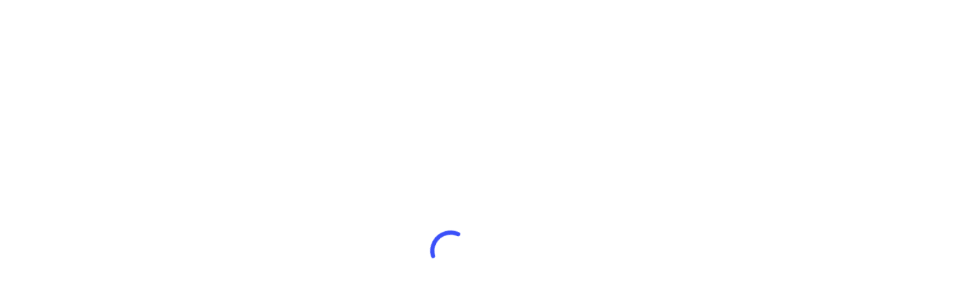

--- FILE ---
content_type: text/html; charset=UTF-8
request_url: https://abpi.org.br/abpi-em-pauta-setembro_22/abpi-em-pauta-15-de-setembro-de-2022/
body_size: 78360
content:
<!doctype html>
<html lang="pt-BR" class="no-js">
<head>
	<meta charset="UTF-8">
	<meta name="viewport" content="width=device-width, initial-scale=1, maximum-scale=1, user-scalable=0" /><meta name='robots' content='index, follow, max-image-preview:large, max-snippet:-1, max-video-preview:-1' />
	<style>img:is([sizes="auto" i], [sizes^="auto," i]) { contain-intrinsic-size: 3000px 1500px }</style>
	
	<!-- This site is optimized with the Yoast SEO plugin v26.1 - https://yoast.com/wordpress/plugins/seo/ -->
	<title>ABPI em Pauta 15 de Setembro de 2022 - abpi</title>
	<link rel="canonical" href="https://abpi.org.br/abpi-em-pauta-setembro_22/abpi-em-pauta-15-de-setembro-de-2022/" />
	<meta property="og:locale" content="pt_BR" />
	<meta property="og:type" content="article" />
	<meta property="og:title" content="ABPI em Pauta 15 de Setembro de 2022 - abpi" />
	<meta property="og:description" content="&nbsp;" />
	<meta property="og:url" content="https://abpi.org.br/abpi-em-pauta-setembro_22/abpi-em-pauta-15-de-setembro-de-2022/" />
	<meta property="og:site_name" content="abpi" />
	<meta property="article:published_time" content="2022-09-05T16:37:48+00:00" />
	<meta property="article:modified_time" content="2022-09-18T19:51:04+00:00" />
	<meta name="author" content="webadmin" />
	<meta name="twitter:card" content="summary_large_image" />
	<meta name="twitter:label1" content="Written by" />
	<meta name="twitter:data1" content="webadmin" />
	<meta name="twitter:label2" content="Est. reading time" />
	<meta name="twitter:data2" content="1 minute" />
	<script type="application/ld+json" class="yoast-schema-graph">{"@context":"https://schema.org","@graph":[{"@type":"WebPage","@id":"https://abpi.org.br/abpi-em-pauta-setembro_22/abpi-em-pauta-15-de-setembro-de-2022/","url":"https://abpi.org.br/abpi-em-pauta-setembro_22/abpi-em-pauta-15-de-setembro-de-2022/","name":"ABPI em Pauta 15 de Setembro de 2022 - abpi","isPartOf":{"@id":"https://abpi.org.br/#website"},"datePublished":"2022-09-05T16:37:48+00:00","dateModified":"2022-09-18T19:51:04+00:00","author":{"@id":"https://abpi.org.br/#/schema/person/b9d659d099d7093f18ea4e6370df1a6e"},"breadcrumb":{"@id":"https://abpi.org.br/abpi-em-pauta-setembro_22/abpi-em-pauta-15-de-setembro-de-2022/#breadcrumb"},"inLanguage":"pt-BR","potentialAction":[{"@type":"ReadAction","target":["https://abpi.org.br/abpi-em-pauta-setembro_22/abpi-em-pauta-15-de-setembro-de-2022/"]}]},{"@type":"BreadcrumbList","@id":"https://abpi.org.br/abpi-em-pauta-setembro_22/abpi-em-pauta-15-de-setembro-de-2022/#breadcrumb","itemListElement":[{"@type":"ListItem","position":1,"name":"Início","item":"https://abpi.org.br/"},{"@type":"ListItem","position":2,"name":"ABPI em Pauta 15 de Setembro de 2022"}]},{"@type":"WebSite","@id":"https://abpi.org.br/#website","url":"https://abpi.org.br/","name":"abpi","description":"","potentialAction":[{"@type":"SearchAction","target":{"@type":"EntryPoint","urlTemplate":"https://abpi.org.br/?s={search_term_string}"},"query-input":{"@type":"PropertyValueSpecification","valueRequired":true,"valueName":"search_term_string"}}],"inLanguage":"pt-BR"},{"@type":"Person","@id":"https://abpi.org.br/#/schema/person/b9d659d099d7093f18ea4e6370df1a6e","name":"webadmin","image":{"@type":"ImageObject","inLanguage":"pt-BR","@id":"https://abpi.org.br/#/schema/person/image/","url":"https://abpi.org.br/wp-content/uploads/2022/05/user-100x100.png","contentUrl":"https://abpi.org.br/wp-content/uploads/2022/05/user-100x100.png","caption":"webadmin"},"url":"https://abpi.org.br/author/webadmin/"}]}</script>
	<!-- / Yoast SEO plugin. -->


<link rel="amphtml" href="https://abpi.org.br/abpi-em-pauta-setembro_22/abpi-em-pauta-15-de-setembro-de-2022/amp/" /><meta name="generator" content="AMP for WP 1.1.6"/><link rel='dns-prefetch' href='//www.googletagmanager.com' />
<link rel='dns-prefetch' href='//fonts.googleapis.com' />
<link rel="alternate" type="application/rss+xml" title="abpi &raquo; Feed" href="https://abpi.org.br/feed/" />
<link rel="alternate" type="application/rss+xml" title="abpi &raquo; Comments Feed" href="https://abpi.org.br/comments/feed/" />
<link rel="alternate" type="application/rss+xml" title="abpi &raquo; ABPI em Pauta 15 de Setembro de 2022 Comments Feed" href="https://abpi.org.br/abpi-em-pauta-setembro_22/abpi-em-pauta-15-de-setembro-de-2022/feed/" />
<script type="text/javascript">
/* <![CDATA[ */
window._wpemojiSettings = {"baseUrl":"https:\/\/s.w.org\/images\/core\/emoji\/16.0.1\/72x72\/","ext":".png","svgUrl":"https:\/\/s.w.org\/images\/core\/emoji\/16.0.1\/svg\/","svgExt":".svg","source":{"concatemoji":"https:\/\/abpi.org.br\/wp-includes\/js\/wp-emoji-release.min.js?ver=6.8.3"}};
/*! This file is auto-generated */
!function(s,n){var o,i,e;function c(e){try{var t={supportTests:e,timestamp:(new Date).valueOf()};sessionStorage.setItem(o,JSON.stringify(t))}catch(e){}}function p(e,t,n){e.clearRect(0,0,e.canvas.width,e.canvas.height),e.fillText(t,0,0);var t=new Uint32Array(e.getImageData(0,0,e.canvas.width,e.canvas.height).data),a=(e.clearRect(0,0,e.canvas.width,e.canvas.height),e.fillText(n,0,0),new Uint32Array(e.getImageData(0,0,e.canvas.width,e.canvas.height).data));return t.every(function(e,t){return e===a[t]})}function u(e,t){e.clearRect(0,0,e.canvas.width,e.canvas.height),e.fillText(t,0,0);for(var n=e.getImageData(16,16,1,1),a=0;a<n.data.length;a++)if(0!==n.data[a])return!1;return!0}function f(e,t,n,a){switch(t){case"flag":return n(e,"\ud83c\udff3\ufe0f\u200d\u26a7\ufe0f","\ud83c\udff3\ufe0f\u200b\u26a7\ufe0f")?!1:!n(e,"\ud83c\udde8\ud83c\uddf6","\ud83c\udde8\u200b\ud83c\uddf6")&&!n(e,"\ud83c\udff4\udb40\udc67\udb40\udc62\udb40\udc65\udb40\udc6e\udb40\udc67\udb40\udc7f","\ud83c\udff4\u200b\udb40\udc67\u200b\udb40\udc62\u200b\udb40\udc65\u200b\udb40\udc6e\u200b\udb40\udc67\u200b\udb40\udc7f");case"emoji":return!a(e,"\ud83e\udedf")}return!1}function g(e,t,n,a){var r="undefined"!=typeof WorkerGlobalScope&&self instanceof WorkerGlobalScope?new OffscreenCanvas(300,150):s.createElement("canvas"),o=r.getContext("2d",{willReadFrequently:!0}),i=(o.textBaseline="top",o.font="600 32px Arial",{});return e.forEach(function(e){i[e]=t(o,e,n,a)}),i}function t(e){var t=s.createElement("script");t.src=e,t.defer=!0,s.head.appendChild(t)}"undefined"!=typeof Promise&&(o="wpEmojiSettingsSupports",i=["flag","emoji"],n.supports={everything:!0,everythingExceptFlag:!0},e=new Promise(function(e){s.addEventListener("DOMContentLoaded",e,{once:!0})}),new Promise(function(t){var n=function(){try{var e=JSON.parse(sessionStorage.getItem(o));if("object"==typeof e&&"number"==typeof e.timestamp&&(new Date).valueOf()<e.timestamp+604800&&"object"==typeof e.supportTests)return e.supportTests}catch(e){}return null}();if(!n){if("undefined"!=typeof Worker&&"undefined"!=typeof OffscreenCanvas&&"undefined"!=typeof URL&&URL.createObjectURL&&"undefined"!=typeof Blob)try{var e="postMessage("+g.toString()+"("+[JSON.stringify(i),f.toString(),p.toString(),u.toString()].join(",")+"));",a=new Blob([e],{type:"text/javascript"}),r=new Worker(URL.createObjectURL(a),{name:"wpTestEmojiSupports"});return void(r.onmessage=function(e){c(n=e.data),r.terminate(),t(n)})}catch(e){}c(n=g(i,f,p,u))}t(n)}).then(function(e){for(var t in e)n.supports[t]=e[t],n.supports.everything=n.supports.everything&&n.supports[t],"flag"!==t&&(n.supports.everythingExceptFlag=n.supports.everythingExceptFlag&&n.supports[t]);n.supports.everythingExceptFlag=n.supports.everythingExceptFlag&&!n.supports.flag,n.DOMReady=!1,n.readyCallback=function(){n.DOMReady=!0}}).then(function(){return e}).then(function(){var e;n.supports.everything||(n.readyCallback(),(e=n.source||{}).concatemoji?t(e.concatemoji):e.wpemoji&&e.twemoji&&(t(e.twemoji),t(e.wpemoji)))}))}((window,document),window._wpemojiSettings);
/* ]]> */
</script>

<style id='wp-emoji-styles-inline-css' type='text/css'>

	img.wp-smiley, img.emoji {
		display: inline !important;
		border: none !important;
		box-shadow: none !important;
		height: 1em !important;
		width: 1em !important;
		margin: 0 0.07em !important;
		vertical-align: -0.1em !important;
		background: none !important;
		padding: 0 !important;
	}
</style>
<link rel='stylesheet' id='wp-block-library-css' href='https://abpi.org.br/wp-includes/css/dist/block-library/style.min.css?ver=6.8.3' type='text/css' media='all' />
<style id='classic-theme-styles-inline-css' type='text/css'>
/*! This file is auto-generated */
.wp-block-button__link{color:#fff;background-color:#32373c;border-radius:9999px;box-shadow:none;text-decoration:none;padding:calc(.667em + 2px) calc(1.333em + 2px);font-size:1.125em}.wp-block-file__button{background:#32373c;color:#fff;text-decoration:none}
</style>
<style id='pdfemb-pdf-embedder-viewer-style-inline-css' type='text/css'>
.wp-block-pdfemb-pdf-embedder-viewer{max-width:none}

</style>
<style id='global-styles-inline-css' type='text/css'>
:root{--wp--preset--aspect-ratio--square: 1;--wp--preset--aspect-ratio--4-3: 4/3;--wp--preset--aspect-ratio--3-4: 3/4;--wp--preset--aspect-ratio--3-2: 3/2;--wp--preset--aspect-ratio--2-3: 2/3;--wp--preset--aspect-ratio--16-9: 16/9;--wp--preset--aspect-ratio--9-16: 9/16;--wp--preset--color--black: #000000;--wp--preset--color--cyan-bluish-gray: #abb8c3;--wp--preset--color--white: #ffffff;--wp--preset--color--pale-pink: #f78da7;--wp--preset--color--vivid-red: #cf2e2e;--wp--preset--color--luminous-vivid-orange: #ff6900;--wp--preset--color--luminous-vivid-amber: #fcb900;--wp--preset--color--light-green-cyan: #7bdcb5;--wp--preset--color--vivid-green-cyan: #00d084;--wp--preset--color--pale-cyan-blue: #8ed1fc;--wp--preset--color--vivid-cyan-blue: #0693e3;--wp--preset--color--vivid-purple: #9b51e0;--wp--preset--gradient--vivid-cyan-blue-to-vivid-purple: linear-gradient(135deg,rgba(6,147,227,1) 0%,rgb(155,81,224) 100%);--wp--preset--gradient--light-green-cyan-to-vivid-green-cyan: linear-gradient(135deg,rgb(122,220,180) 0%,rgb(0,208,130) 100%);--wp--preset--gradient--luminous-vivid-amber-to-luminous-vivid-orange: linear-gradient(135deg,rgba(252,185,0,1) 0%,rgba(255,105,0,1) 100%);--wp--preset--gradient--luminous-vivid-orange-to-vivid-red: linear-gradient(135deg,rgba(255,105,0,1) 0%,rgb(207,46,46) 100%);--wp--preset--gradient--very-light-gray-to-cyan-bluish-gray: linear-gradient(135deg,rgb(238,238,238) 0%,rgb(169,184,195) 100%);--wp--preset--gradient--cool-to-warm-spectrum: linear-gradient(135deg,rgb(74,234,220) 0%,rgb(151,120,209) 20%,rgb(207,42,186) 40%,rgb(238,44,130) 60%,rgb(251,105,98) 80%,rgb(254,248,76) 100%);--wp--preset--gradient--blush-light-purple: linear-gradient(135deg,rgb(255,206,236) 0%,rgb(152,150,240) 100%);--wp--preset--gradient--blush-bordeaux: linear-gradient(135deg,rgb(254,205,165) 0%,rgb(254,45,45) 50%,rgb(107,0,62) 100%);--wp--preset--gradient--luminous-dusk: linear-gradient(135deg,rgb(255,203,112) 0%,rgb(199,81,192) 50%,rgb(65,88,208) 100%);--wp--preset--gradient--pale-ocean: linear-gradient(135deg,rgb(255,245,203) 0%,rgb(182,227,212) 50%,rgb(51,167,181) 100%);--wp--preset--gradient--electric-grass: linear-gradient(135deg,rgb(202,248,128) 0%,rgb(113,206,126) 100%);--wp--preset--gradient--midnight: linear-gradient(135deg,rgb(2,3,129) 0%,rgb(40,116,252) 100%);--wp--preset--font-size--small: 13px;--wp--preset--font-size--medium: 20px;--wp--preset--font-size--large: 36px;--wp--preset--font-size--x-large: 42px;--wp--preset--spacing--20: 0.44rem;--wp--preset--spacing--30: 0.67rem;--wp--preset--spacing--40: 1rem;--wp--preset--spacing--50: 1.5rem;--wp--preset--spacing--60: 2.25rem;--wp--preset--spacing--70: 3.38rem;--wp--preset--spacing--80: 5.06rem;--wp--preset--shadow--natural: 6px 6px 9px rgba(0, 0, 0, 0.2);--wp--preset--shadow--deep: 12px 12px 50px rgba(0, 0, 0, 0.4);--wp--preset--shadow--sharp: 6px 6px 0px rgba(0, 0, 0, 0.2);--wp--preset--shadow--outlined: 6px 6px 0px -3px rgba(255, 255, 255, 1), 6px 6px rgba(0, 0, 0, 1);--wp--preset--shadow--crisp: 6px 6px 0px rgba(0, 0, 0, 1);}:where(.is-layout-flex){gap: 0.5em;}:where(.is-layout-grid){gap: 0.5em;}body .is-layout-flex{display: flex;}.is-layout-flex{flex-wrap: wrap;align-items: center;}.is-layout-flex > :is(*, div){margin: 0;}body .is-layout-grid{display: grid;}.is-layout-grid > :is(*, div){margin: 0;}:where(.wp-block-columns.is-layout-flex){gap: 2em;}:where(.wp-block-columns.is-layout-grid){gap: 2em;}:where(.wp-block-post-template.is-layout-flex){gap: 1.25em;}:where(.wp-block-post-template.is-layout-grid){gap: 1.25em;}.has-black-color{color: var(--wp--preset--color--black) !important;}.has-cyan-bluish-gray-color{color: var(--wp--preset--color--cyan-bluish-gray) !important;}.has-white-color{color: var(--wp--preset--color--white) !important;}.has-pale-pink-color{color: var(--wp--preset--color--pale-pink) !important;}.has-vivid-red-color{color: var(--wp--preset--color--vivid-red) !important;}.has-luminous-vivid-orange-color{color: var(--wp--preset--color--luminous-vivid-orange) !important;}.has-luminous-vivid-amber-color{color: var(--wp--preset--color--luminous-vivid-amber) !important;}.has-light-green-cyan-color{color: var(--wp--preset--color--light-green-cyan) !important;}.has-vivid-green-cyan-color{color: var(--wp--preset--color--vivid-green-cyan) !important;}.has-pale-cyan-blue-color{color: var(--wp--preset--color--pale-cyan-blue) !important;}.has-vivid-cyan-blue-color{color: var(--wp--preset--color--vivid-cyan-blue) !important;}.has-vivid-purple-color{color: var(--wp--preset--color--vivid-purple) !important;}.has-black-background-color{background-color: var(--wp--preset--color--black) !important;}.has-cyan-bluish-gray-background-color{background-color: var(--wp--preset--color--cyan-bluish-gray) !important;}.has-white-background-color{background-color: var(--wp--preset--color--white) !important;}.has-pale-pink-background-color{background-color: var(--wp--preset--color--pale-pink) !important;}.has-vivid-red-background-color{background-color: var(--wp--preset--color--vivid-red) !important;}.has-luminous-vivid-orange-background-color{background-color: var(--wp--preset--color--luminous-vivid-orange) !important;}.has-luminous-vivid-amber-background-color{background-color: var(--wp--preset--color--luminous-vivid-amber) !important;}.has-light-green-cyan-background-color{background-color: var(--wp--preset--color--light-green-cyan) !important;}.has-vivid-green-cyan-background-color{background-color: var(--wp--preset--color--vivid-green-cyan) !important;}.has-pale-cyan-blue-background-color{background-color: var(--wp--preset--color--pale-cyan-blue) !important;}.has-vivid-cyan-blue-background-color{background-color: var(--wp--preset--color--vivid-cyan-blue) !important;}.has-vivid-purple-background-color{background-color: var(--wp--preset--color--vivid-purple) !important;}.has-black-border-color{border-color: var(--wp--preset--color--black) !important;}.has-cyan-bluish-gray-border-color{border-color: var(--wp--preset--color--cyan-bluish-gray) !important;}.has-white-border-color{border-color: var(--wp--preset--color--white) !important;}.has-pale-pink-border-color{border-color: var(--wp--preset--color--pale-pink) !important;}.has-vivid-red-border-color{border-color: var(--wp--preset--color--vivid-red) !important;}.has-luminous-vivid-orange-border-color{border-color: var(--wp--preset--color--luminous-vivid-orange) !important;}.has-luminous-vivid-amber-border-color{border-color: var(--wp--preset--color--luminous-vivid-amber) !important;}.has-light-green-cyan-border-color{border-color: var(--wp--preset--color--light-green-cyan) !important;}.has-vivid-green-cyan-border-color{border-color: var(--wp--preset--color--vivid-green-cyan) !important;}.has-pale-cyan-blue-border-color{border-color: var(--wp--preset--color--pale-cyan-blue) !important;}.has-vivid-cyan-blue-border-color{border-color: var(--wp--preset--color--vivid-cyan-blue) !important;}.has-vivid-purple-border-color{border-color: var(--wp--preset--color--vivid-purple) !important;}.has-vivid-cyan-blue-to-vivid-purple-gradient-background{background: var(--wp--preset--gradient--vivid-cyan-blue-to-vivid-purple) !important;}.has-light-green-cyan-to-vivid-green-cyan-gradient-background{background: var(--wp--preset--gradient--light-green-cyan-to-vivid-green-cyan) !important;}.has-luminous-vivid-amber-to-luminous-vivid-orange-gradient-background{background: var(--wp--preset--gradient--luminous-vivid-amber-to-luminous-vivid-orange) !important;}.has-luminous-vivid-orange-to-vivid-red-gradient-background{background: var(--wp--preset--gradient--luminous-vivid-orange-to-vivid-red) !important;}.has-very-light-gray-to-cyan-bluish-gray-gradient-background{background: var(--wp--preset--gradient--very-light-gray-to-cyan-bluish-gray) !important;}.has-cool-to-warm-spectrum-gradient-background{background: var(--wp--preset--gradient--cool-to-warm-spectrum) !important;}.has-blush-light-purple-gradient-background{background: var(--wp--preset--gradient--blush-light-purple) !important;}.has-blush-bordeaux-gradient-background{background: var(--wp--preset--gradient--blush-bordeaux) !important;}.has-luminous-dusk-gradient-background{background: var(--wp--preset--gradient--luminous-dusk) !important;}.has-pale-ocean-gradient-background{background: var(--wp--preset--gradient--pale-ocean) !important;}.has-electric-grass-gradient-background{background: var(--wp--preset--gradient--electric-grass) !important;}.has-midnight-gradient-background{background: var(--wp--preset--gradient--midnight) !important;}.has-small-font-size{font-size: var(--wp--preset--font-size--small) !important;}.has-medium-font-size{font-size: var(--wp--preset--font-size--medium) !important;}.has-large-font-size{font-size: var(--wp--preset--font-size--large) !important;}.has-x-large-font-size{font-size: var(--wp--preset--font-size--x-large) !important;}
:where(.wp-block-post-template.is-layout-flex){gap: 1.25em;}:where(.wp-block-post-template.is-layout-grid){gap: 1.25em;}
:where(.wp-block-columns.is-layout-flex){gap: 2em;}:where(.wp-block-columns.is-layout-grid){gap: 2em;}
:root :where(.wp-block-pullquote){font-size: 1.5em;line-height: 1.6;}
</style>
<link rel='stylesheet' id='better-file-download-css' href='https://abpi.org.br/wp-content/plugins/better-file-download/public/css/better-file-download-public-core.css?ver=1.0.0' type='text/css' media='all' />
<link rel='stylesheet' id='contact-form-7-css' href='https://abpi.org.br/wp-content/plugins/contact-form-7/includes/css/styles.css?ver=6.1' type='text/css' media='all' />
<link rel='stylesheet' id='core-css' href='https://abpi.org.br/wp-content/plugins/dinamize/css/dinamize.css?ver=6.8.3' type='text/css' media='all' />
<link rel='stylesheet' id='ppv-public-css' href='https://abpi.org.br/wp-content/plugins/document-emberdder/build/public.css?ver=1.8.9' type='text/css' media='all' />
<link rel='stylesheet' id='responsive-lightbox-swipebox-css' href='https://abpi.org.br/wp-content/plugins/responsive-lightbox/assets/swipebox/swipebox.min.css?ver=1.5.2' type='text/css' media='all' />
<link rel='stylesheet' id='salient-social-css' href='https://abpi.org.br/wp-content/plugins/salient-social/css/style.css?ver=1.2.2' type='text/css' media='all' />
<style id='salient-social-inline-css' type='text/css'>

  .sharing-default-minimal .nectar-love.loved,
  body .nectar-social[data-color-override="override"].fixed > a:before, 
  body .nectar-social[data-color-override="override"].fixed .nectar-social-inner a,
  .sharing-default-minimal .nectar-social[data-color-override="override"] .nectar-social-inner a:hover,
  .nectar-social.vertical[data-color-override="override"] .nectar-social-inner a:hover {
    background-color: #004d86;
  }
  .nectar-social.hover .nectar-love.loved,
  .nectar-social.hover > .nectar-love-button a:hover,
  .nectar-social[data-color-override="override"].hover > div a:hover,
  #single-below-header .nectar-social[data-color-override="override"].hover > div a:hover,
  .nectar-social[data-color-override="override"].hover .share-btn:hover,
  .sharing-default-minimal .nectar-social[data-color-override="override"] .nectar-social-inner a {
    border-color: #004d86;
  }
  #single-below-header .nectar-social.hover .nectar-love.loved i,
  #single-below-header .nectar-social.hover[data-color-override="override"] a:hover,
  #single-below-header .nectar-social.hover[data-color-override="override"] a:hover i,
  #single-below-header .nectar-social.hover .nectar-love-button a:hover i,
  .nectar-love:hover i,
  .hover .nectar-love:hover .total_loves,
  .nectar-love.loved i,
  .nectar-social.hover .nectar-love.loved .total_loves,
  .nectar-social.hover .share-btn:hover, 
  .nectar-social[data-color-override="override"].hover .nectar-social-inner a:hover,
  .nectar-social[data-color-override="override"].hover > div:hover span,
  .sharing-default-minimal .nectar-social[data-color-override="override"] .nectar-social-inner a:not(:hover) i,
  .sharing-default-minimal .nectar-social[data-color-override="override"] .nectar-social-inner a:not(:hover) {
    color: #004d86;
  }
</style>
<link rel='stylesheet' id='theme-my-login-css' href='https://abpi.org.br/wp-content/plugins/theme-my-login/assets/styles/theme-my-login.min.css?ver=7.1.12' type='text/css' media='all' />
<link rel='stylesheet' id='ppress-frontend-css' href='https://abpi.org.br/wp-content/plugins/wp-user-avatar/assets/css/frontend.min.css?ver=4.16.3' type='text/css' media='all' />
<link rel='stylesheet' id='ppress-flatpickr-css' href='https://abpi.org.br/wp-content/plugins/wp-user-avatar/assets/flatpickr/flatpickr.min.css?ver=4.16.3' type='text/css' media='all' />
<link rel='stylesheet' id='ppress-select2-css' href='https://abpi.org.br/wp-content/plugins/wp-user-avatar/assets/select2/select2.min.css?ver=6.8.3' type='text/css' media='all' />
<link rel='stylesheet' id='ytp-style-css' href='https://abpi.org.br/wp-content/plugins/yt-player/public/css/plyr-v3.7.8.css?ver=1.6.2' type='text/css' media='all' />
<link rel='stylesheet' id='font-awesome-css' href='https://abpi.org.br/wp-content/themes/salient/css/font-awesome-legacy.min.css?ver=4.7.1' type='text/css' media='all' />
<link rel='stylesheet' id='salient-grid-system-css' href='https://abpi.org.br/wp-content/themes/salient/css/build/grid-system.css?ver=15.0.8' type='text/css' media='all' />
<link rel='stylesheet' id='main-styles-css' href='https://abpi.org.br/wp-content/themes/salient/css/build/style.css?ver=15.0.8' type='text/css' media='all' />
<style id='main-styles-inline-css' type='text/css'>
html:not(.page-trans-loaded) { background-color: #ffffff; }
</style>
<link rel='stylesheet' id='nectar-header-layout-centered-bottom-bar-css' href='https://abpi.org.br/wp-content/themes/salient/css/build/header/header-layout-centered-bottom-bar.css?ver=15.0.8' type='text/css' media='all' />
<link rel='stylesheet' id='nectar-single-styles-css' href='https://abpi.org.br/wp-content/themes/salient/css/build/single.css?ver=15.0.8' type='text/css' media='all' />
<link rel='stylesheet' id='nectar-element-button-legacy-css' href='https://abpi.org.br/wp-content/themes/salient/css/build/elements/element-button-legacy.css?ver=15.0.8' type='text/css' media='all' />
<link rel='stylesheet' id='nectar_default_font_open_sans-css' href='https://fonts.googleapis.com/css?family=Open+Sans%3A300%2C400%2C600%2C700&#038;subset=latin%2Clatin-ext' type='text/css' media='all' />
<link rel='stylesheet' id='responsive-css' href='https://abpi.org.br/wp-content/themes/salient/css/build/responsive.css?ver=15.0.8' type='text/css' media='all' />
<link rel='stylesheet' id='skin-material-css' href='https://abpi.org.br/wp-content/themes/salient/css/build/skin-material.css?ver=15.0.8' type='text/css' media='all' />
<style id='skin-material-inline-css' type='text/css'>
.nectar-color-accent-color,body a,label span,body [class^="icon-"].icon-default-style,.blog-recent[data-style*="classic_enhanced"] .post-meta a:hover i,.masonry.classic_enhanced .post .post-meta a:hover i,.post .post-header h2 a,.post .post-header a:hover,.post .post-header a:focus,#single-below-header a:hover,#single-below-header a:focus,.comment-list .pingback .comment-body > a:hover,[data-style="list_featured_first_row"] .meta-category a,[data-style="list_featured_first_row"] .meta-category a,.nectar-fancy-box[data-style="color_box_hover"][data-color="accent-color"] .icon-default-style,div[data-style="minimal"] .toggle:hover > .toggle-title a,div[data-style="minimal"] .toggle.open > .toggle-title a,#footer-outer #copyright li a i:hover,.ascend .comment-list .reply a,body.material .widget:not(.nectar_popular_posts_widget):not(.recent_posts_extra_widget) li a:hover,body.material #sidebar .widget:not(.nectar_popular_posts_widget):not(.recent_posts_extra_widget) li a:hover,body.material #footer-outer .widget:not(.nectar_popular_posts_widget):not(.recent_posts_extra_widget) li a:hover,#top nav .sf-menu .current_page_item > a .sf-sub-indicator i,#top nav .sf-menu .current_page_ancestor > a .sf-sub-indicator i,.sf-menu > .current_page_ancestor > a > .sf-sub-indicator i,.material .widget .tagcloud a,#single-below-header a:hover [class^="icon-"],.wpcf7-form .wpcf7-not-valid-tip,#header-outer .nectar-menu-label{color:#004d86;}#header-outer:not(.transparent) .nectar-mobile-only.mobile-header .menu-title-text:after{border-color:#004d86!important;}#header-outer #top nav > ul > .button_bordered > a:hover,#header-outer:not(.transparent) #social-in-menu a i:after,.sf-menu > li > a:hover > .sf-sub-indicator i,.sf-menu > li > a:active > .sf-sub-indicator i,.sf-menu > .sfHover > a > .sf-sub-indicator i,.sf-menu .megamenu > ul > li:hover > a,#header-outer nav > ul > .megamenu > ul > li > a:hover,#header-outer nav > ul > .megamenu > ul > .sfHover > a,#header-outer nav > ul > .megamenu > ul > li > a:focus,#top nav ul #nectar-user-account a:hover span,#top nav ul #search-btn a:hover span,#top nav ul .slide-out-widget-area-toggle a:hover span,body.material:not([data-header-color="custom"]) #header-outer:not([data-format="left-header"]) #top ul.cart_list a:hover,body.material #header-outer:not(.transparent) .cart-outer:hover .cart-menu-wrap .icon-salient-cart,#header-outer:not([data-format="left-header"]) nav > ul > .megamenu ul ul .current-menu-item.has-ul > a,#header-outer:not([data-format="left-header"]) nav > ul > .megamenu ul ul .current-menu-ancestor.has-ul > a,body #header-secondary-outer #social a:hover i,body #header-secondary-outer #social a:focus i,#footer-outer a:focus,#footer-outer a:hover,.recent-posts .post-header a:hover,.result a:hover,.post-area.standard-minimal .post .post-meta .date a,.post-area.standard-minimal .post .post-header h2 a:hover,.post-area.standard-minimal .post .more-link:hover span,.post-area.standard-minimal .post .more-link span:after,.post-area.standard-minimal .post .minimal-post-meta a:hover,.single .post .post-meta a:hover,.single .post .post-meta a:focus,.single #single-meta div a:hover i,.single #single-meta div:hover > a,.single #single-meta div:focus > a,.comment-list .comment-meta a:hover,.comment-list .comment-meta a:focus,.result .title a,.circle-border,.home .blog-recent:not([data-style="list_featured_first_row"]) .col .post-header a:hover,.home .blog-recent .col .post-header h3 a,.comment-author a:hover,.comment-author a:focus,.project-attrs li i,.nectar-milestone .number.accent-color,body #portfolio-nav a:hover i,span.accent-color,.portfolio-items .nectar-love:hover i,.portfolio-items .nectar-love.loved i,body .hovered .nectar-love i,body:not(.material) #search-outer #search #close a span:hover,.carousel-wrap[data-full-width="true"] .carousel-heading a:hover i,#search-outer .ui-widget-content li:hover *,#search-outer .ui-widget-content .ui-state-focus *,.portfolio-filters-inline .container ul li .active,.svg-icon-holder[data-color="accent-color"],.team-member .accent-color:hover,.blog-recent[data-style="minimal"] .col > span,.blog-recent[data-style="title_only"] .col:hover .post-header .title,body #pagination .page-numbers.prev:hover,body #pagination .page-numbers.next:hover,body #pagination a.page-numbers:hover,body #pagination a.page-numbers:focus,body[data-form-submit="see-through"] input[type=submit],body[data-form-submit="see-through"] button[type=submit],.nectar_icon_wrap[data-color="accent-color"] i,.nectar_team_member_close .inner:before,body:not([data-header-format="left-header"]) nav > ul > .megamenu > ul > li > ul > .has-ul > a:hover,body:not([data-header-format="left-header"]) nav > ul > .megamenu > ul > li > ul > .has-ul > a:focus,.masonry.material .masonry-blog-item .meta-category a,body .wpb_row .span_12 .portfolio-filters-inline[data-color-scheme="accent-color-underline"].full-width-section .active,body .wpb_row .span_12 .portfolio-filters-inline[data-color-scheme="accent-color-underline"].full-width-section a:hover,.material .comment-list .reply a:hover,.material .comment-list .reply a:focus,.material .widget li:not(.has-img) a:hover .post-title,.material #sidebar .widget li:not(.has-img) a:hover .post-title,.material #sidebar .widget ul[data-style="featured-image-left"] li a:hover .post-title,.material #sidebar .widget .tagcloud a,.single.material .post-area .content-inner > .post-tags a,.post-area.featured_img_left .meta-category a,.post-meta .icon-salient-heart-2.loved,body.material .nectar-button.see-through.accent-color[data-color-override="false"],div[data-style="minimal_small"] .toggle.accent-color > .toggle-title a:hover,div[data-style="minimal_small"] .toggle.accent-color.open > .toggle-title a,.testimonial_slider[data-rating-color="accent-color"] .star-rating .filled:before,.nectar_single_testimonial[data-color="accent-color"] p .open-quote,.nectar-quick-view-box .star-rating,.widget_search .search-form button[type=submit] .icon-salient-search,body.search-no-results .search-form button[type=submit] .icon-salient-search{color:#004d86!important;}.nectar-bg-accent-color,.nectar-bg-hover-accent-color:hover,#ajax-content-wrap .nectar-bg-pseudo-accent-color:before,[data-style="list_featured_first_row"] .meta-category a:before,.tabbed > ul li .active-tab,.tabbed > ul li .active-tab:hover,.wpb_row .nectar-post-grid-filters[data-active-color="accent-color"] a:after,.testimonial_slider[data-style="multiple_visible"][data-color*="accent-color"] .flickity-page-dots .dot.is-selected:before,.testimonial_slider[data-style="multiple_visible"][data-color*="accent-color"] blockquote.is-selected p,.nectar_video_lightbox.nectar-button[data-color="default-accent-color"],.nectar_video_lightbox.nectar-button[data-color="transparent-accent-color"]:hover,.nectar-cta[data-color="accent-color"]:not([data-style="material"]) .link_wrap,.flex-direction-nav a,.carousel-prev:hover,.carousel-next:hover,.nectar-flickity[data-controls*="arrows_overlaid"][data-control-color="accent-color"] .flickity-prev-next-button:hover:before,.nectar-flickity[data-controls="default"][data-control-color="accent-color"] .flickity-page-dots .dot:before,.nectar-flickity[data-controls="touch_total"][data-control-color="accent-color"] .visualized-total span,[class*=" icon-"],.toggle.open > .toggle-title a,div[data-style="minimal"] .toggle.open > .toggle-title i:after,div[data-style="minimal"] .toggle:hover > .toggle-title i:after,div[data-style="minimal"] .toggle.open > .toggle-title i:before,div[data-style="minimal"] .toggle:hover > .toggle-title i:before,div[data-style="minimal_small"] .toggle.accent-color > .toggle-title:after,.main-content .widget_calendar caption,#footer-outer .widget_calendar caption,.post .more-link span:hover,.post.format-quote .post-content .quote-inner,.post.format-link .post-content .link-inner,.nectar-post-grid-wrap[data-load-more-color="accent-color"] .load-more:hover,.format-status .post-content .status-inner,.nectar-post-grid-item.nectar-new-item .inner:before,input[type=submit]:hover,input[type="button"]:hover,body[data-form-submit="regular"] input[type=submit],body[data-form-submit="regular"] button[type=submit],body[data-form-submit="regular"] .container-wrap .span_12.light input[type=submit]:hover,body[data-form-submit="regular"] .container-wrap .span_12.light button[type=submit]:hover,#slide-out-widget-area,#slide-out-widget-area-bg.fullscreen,#slide-out-widget-area-bg.fullscreen-split,#slide-out-widget-area-bg.fullscreen-alt .bg-inner,body.material #slide-out-widget-area-bg.slide-out-from-right,.widget .material .widget .tagcloud a:before,.nectar-hor-list-item[data-hover-effect="full_border"][data-color="accent-color"] .nectar-list-item-btn:hover,#header-outer[data-lhe="animated_underline"] .nectar-header-text-content a:after,.nectar-slide-in-cart.style_slide_in_click .widget_shopping_cart .nectar-notice,.woocommerce #review_form #respond .form-submit #submit,#header-outer .nectar-menu-label:before{background-color:#004d86;}.orbit-wrapper .slider-nav .right,.orbit-wrapper .slider-nav .left,.progress li span,.nectar-progress-bar span,#footer-outer #footer-widgets .col .tagcloud a:hover,#sidebar .widget .tagcloud a:hover,#fp-nav.tooltip ul li .fp-tooltip .tooltip-inner,#pagination .next a:hover,#pagination .prev a:hover,.comment-list .reply a:hover,.comment-list .reply a:focus,.icon-normal,.bar_graph li span,.nectar-button[data-color-override="false"].regular-button,.nectar-button.tilt.accent-color,body .swiper-slide .button.transparent_2 .primary-color:hover,#footer-outer #footer-widgets .col input[type="submit"],.blog-recent .more-link span:hover,.post-tags a:hover,#to-top:hover,#to-top.dark:hover,body[data-button-style*="rounded"] #to-top:after,#pagination a.page-numbers:hover,#pagination span.page-numbers.current,.portfolio-items .col[data-default-color="true"] .work-item:not(.style-3) .work-info-bg,.portfolio-items .col[data-default-color="true"] .bottom-meta,.portfolio-items .col.nectar-new-item .inner-wrap:before,.portfolio-filters-inline[data-color-scheme="accent-color-underline"] a:after,.portfolio-filters a,.portfolio-filters #sort-portfolio,.project-attrs li span,.portfolio-filters,.portfolio-filters-inline[data-color-scheme="accent-color"],.bottom_controls #portfolio-nav .controls li a i:after,.bottom_controls #portfolio-nav ul:first-child li#all-items a:hover i,.single-portfolio .facebook-share a:hover,.single-portfolio .twitter-share a:hover,.single-portfolio .pinterest-share a:hover,.single-post .facebook-share a:hover,.single-post .twitter-share a:hover,.single-post .pinterest-share a:hover,.mejs-controls .mejs-time-rail .mejs-time-current,.mejs-controls .mejs-volume-button .mejs-volume-slider .mejs-volume-current,.mejs-controls .mejs-horizontal-volume-slider .mejs-horizontal-volume-current,.post.quote .content-inner .quote-inner .whole-link,.masonry.classic_enhanced .post.quote.wide_tall .post-content a:hover .quote-inner,.masonry.classic_enhanced .post.link.wide_tall .post-content a:hover .link-inner,.iosSlider .prev_slide:hover,.iosSlider .next_slide:hover,#header-outer .widget_shopping_cart a.button,#header-outer a.cart-contents .cart-wrap span,#header-outer #mobile-cart-link .cart-wrap span,#top nav ul .slide-out-widget-area-toggle a:hover .lines,#top nav ul .slide-out-widget-area-toggle a:hover .lines:after,#top nav ul .slide-out-widget-area-toggle a:hover .lines:before,#top nav ul .slide-out-widget-area-toggle a:hover .lines-button:after,#header-outer .widget_shopping_cart a.button,body[data-header-format="left-header"] #header-outer[data-lhe="animated_underline"] #top nav ul li:not([class*="button_"]) > a span:after,#buddypress a.button:focus,.swiper-slide .button.solid_color a,.swiper-slide .button.solid_color_2 a,.select2-container .select2-choice:hover,.select2-dropdown-open .select2-choice,body[data-fancy-form-rcs="1"] .select2-container--default .select2-selection--single:hover,body[data-fancy-form-rcs="1"] .select2-container--default.select2-container--open .select2-selection--single,#top nav > ul > .button_solid_color > a:before,#header-outer.transparent #top nav > ul > .button_solid_color > a:before,.twentytwenty-handle,.twentytwenty-horizontal .twentytwenty-handle:before,.twentytwenty-horizontal .twentytwenty-handle:after,.twentytwenty-vertical .twentytwenty-handle:before,.twentytwenty-vertical .twentytwenty-handle:after,.masonry.classic_enhanced .posts-container article .meta-category a:hover,.blog-recent[data-style*="classic_enhanced"] .meta-category a:hover,.masonry.classic_enhanced .posts-container article .video-play-button,.masonry.material .masonry-blog-item .meta-category a:before,.material.masonry .masonry-blog-item .video-play-button,.masonry.material .quote-inner:before,.masonry.material .link-inner:before,.nectar-recent-posts-slider .container .strong span:before,#page-header-bg[data-post-hs="default_minimal"] .inner-wrap > a:hover,#page-header-bg[data-post-hs="default_minimal"] .inner-wrap > a:focus,.single .heading-title[data-header-style="default_minimal"] .meta-category a:hover,.single .heading-title[data-header-style="default_minimal"] .meta-category a:focus,.nectar-fancy-box:after,.divider-small-border[data-color="accent-color"],.divider-border[data-color="accent-color"],.nectar-animated-title[data-color="accent-color"] .nectar-animated-title-inner:after,#fp-nav:not(.light-controls).tooltip_alt ul li a span:after,#fp-nav.tooltip_alt ul li a span:after,.nectar-video-box[data-color="default-accent-color"] .nectar_video_lightbox,body .nectar-video-box[data-color="default-accent-color"][data-hover="zoom_button"] .nectar_video_lightbox:after,.nectar_video_lightbox.play_button_with_text[data-color="default-accent-color"]:not([data-style="small"]) .play > .inner-wrap:before,.span_12.dark .owl-theme .owl-dots .owl-dot.active span,.span_12.dark .owl-theme .owl-dots .owl-dot:hover span,.nectar-recent-posts-single_featured .strong a,.post-area.standard-minimal .post .more-link span:before,.nectar-slide-in-cart .widget_shopping_cart a.button,.related-posts[data-style="material"] .meta-category a:before,.post-area.featured_img_left .meta-category a:before,body.material #page-header-bg.fullscreen-header .inner-wrap >a,.nectar-hor-list-item[data-color="accent-color"]:before,.material #sidebar .widget .tagcloud a:before,.single .post-area .content-inner > .post-tags a:before,.auto_meta_overlaid_spaced .post.quote .n-post-bg:after,.auto_meta_overlaid_spaced .post.link .n-post-bg:after,.post-area.featured_img_left .posts-container .article-content-wrap .video-play-button,.post-area.featured_img_left .post .quote-inner:before,.post-area.featured_img_left .link-inner:before,.nectar-recent-posts-single_featured.multiple_featured .controls li:after,.nectar-recent-posts-single_featured.multiple_featured .controls .active:before,.nectar-fancy-box[data-color="accent-color"]:not([data-style="default"]) .box-bg:after,body.material[data-button-style^="rounded"] .nectar-button.see-through.accent-color[data-color-override="false"] i,body.material .nectar-video-box[data-color="default-accent-color"] .nectar_video_lightbox:before,.nectar_team_member_overlay .team_member_details .bio-inner .mobile-close:before,.nectar_team_member_overlay .team_member_details .bio-inner .mobile-close:after,.fancybox-navigation button:hover:before,button[type=submit]:hover,button[type=submit]:focus,body[data-form-submit="see-through"] input[type=submit]:hover,body[data-form-submit="see-through"].woocommerce #respond input#submit:hover,html body[data-form-submit="see-through"] button[type=submit]:hover,body[data-form-submit="see-through"] .container-wrap .span_12.light input[type=submit]:hover,body[data-form-submit="see-through"] .container-wrap .span_12.light button[type=submit]:hover,body.original .bypostauthor .comment-body:before,.widget_layered_nav ul.yith-wcan-label li a:hover,.widget_layered_nav ul.yith-wcan-label .chosen a,.nectar-next-section-wrap.bounce a:before,body .nectar-button.see-through-2[data-hover-color-override="false"]:hover{background-color:#004d86!important;}#header-outer #top nav > ul > li:not(.megamenu) ul a:hover,#header-outer:not([data-format="left-header"]) #top nav > ul > li:not(.megamenu) .sfHover > a,#header-outer #top nav > ul > li:not(.megamenu) .sfHover > a,#header-outer:not([data-format="left-header"]) #top nav > ul > li:not(.megamenu) ul a:hover,#header-outer:not([data-format="left-header"]) #top nav > ul > li:not(.megamenu) ul .current-menu-item > a,#header-outer:not([data-format="left-header"]) #top nav > ul > li:not(.megamenu) ul .current-menu-ancestor > a,#header-outer nav > ul > .megamenu > ul ul li a:hover,#header-outer nav > ul > .megamenu > ul ul li a:focus,#header-outer nav > ul > .megamenu > ul ul .sfHover > a,#header-secondary-outer ul > li:not(.megamenu) .sfHover > a,#header-secondary-outer ul > li:not(.megamenu) ul a:hover,#header-secondary-outer ul > li:not(.megamenu) ul a:focus,body:not([data-header-format="left-header"]) #header-outer nav > ul > .megamenu > ul ul .current-menu-item > a{background-color:#004d86!important;}#header-outer[data-format="left-header"] #top nav > ul > li:not(.megamenu) ul a:hover{color:#004d86;}#header-outer[data-format="left-header"] .sf-menu .sub-menu .current-menu-item > a,.sf-menu ul .open-submenu > a{color:#004d86!important;}body[data-form-style="minimal"] input[type=text]:focus,body[data-form-style="minimal"].woocommerce-cart table.cart .actions .coupon .input-text:focus,body[data-form-style="minimal"] textarea:focus,body[data-form-style="minimal"] input[type=email]:focus,body[data-form-style="minimal"] input[type=search]:focus,body[data-form-style="minimal"] input[type=password]:focus,body[data-form-style="minimal"] input[type=tel]:focus,body[data-form-style="minimal"] input[type=url]:focus,body[data-form-style="minimal"] input[type=date]:focus,body[data-form-style="minimal"] input[type=number]:focus,body[data-form-style="minimal"] select:focus{border-color:#004d86;}.tabbed > ul li .active-tab,body.material input[type=text]:focus,body.material textarea:focus,body.material input[type=email]:focus,body.material input[type=search]:focus,body.material input[type=password]:focus,body.material input[type=tel]:focus,body.material input[type=url]:focus,body.material input[type=date]:focus,body.material input[type=number]:focus,body.material select:focus,.row .col .wp-caption .wp-caption-text,.material.woocommerce-page input#coupon_code:focus,.material #search-outer #search input[type="text"],#header-outer[data-lhe="animated_underline"] #top nav > ul > li > a .menu-title-text:after,div[data-style="minimal"] .toggle.default.open i,div[data-style="minimal"] .toggle.default:hover i,div[data-style="minimal"] .toggle.accent-color.open i,div[data-style="minimal"] .toggle.accent-color:hover i,.single #single-meta div a:hover,.single #single-meta div a:focus,.single .fullscreen-blog-header #single-below-header > span a:hover,.blog-title #single-meta .nectar-social.hover > div a:hover,.nectar-hor-list-item[data-hover-effect="full_border"][data-color="accent-color"]:hover,.material.woocommerce-page[data-form-style="default"] div input#coupon_code:focus{border-color:#004d86;}body[data-form-style="minimal"] label:after,body .recent_projects_widget a:hover img,.recent_projects_widget a:hover img,#sidebar #flickr a:hover img,body .nectar-button.see-through-2[data-hover-color-override="false"]:hover,#footer-outer #flickr a:hover img,#featured article .post-title a:hover,body #featured article .post-title a:hover,div.wpcf7-validation-errors,.select2-container .select2-choice:hover,.select2-dropdown-open .select2-choice,body:not(.original) .bypostauthor img.avatar,.material blockquote::before,blockquote.wp-block-quote:before,#header-outer:not(.transparent) #top nav > ul > .button_bordered > a:hover:before,.single #project-meta ul li:not(.meta-share-count):hover a,body[data-button-style="rounded"] #pagination > a:hover,body[data-form-submit="see-through"] input[type=submit],body[data-form-submit="see-through"] button[type=submit],.span_12.dark .nectar_video_lightbox.play_button_with_text[data-color="default-accent-color"] .play:before,.span_12.dark .nectar_video_lightbox.play_button_with_text[data-color="default-accent-color"] .play:after,#header-secondary-outer[data-lhe="animated_underline"] nav > .sf-menu >li >a .menu-title-text:after,body.material .nectar-button.see-through.accent-color[data-color-override="false"],.woocommerce-page.material .widget_price_filter .ui-slider .ui-slider-handle,body[data-form-submit="see-through"] button[type=submit]:not(.search-widget-btn),.woocommerce-account[data-form-submit="see-through"] .woocommerce-form-login button.button,.woocommerce-account[data-form-submit="see-through"] .woocommerce-form-register button.button,body[data-form-submit="see-through"] .woocommerce #order_review #payment #place_order,body[data-fancy-form-rcs="1"] .select2-container--default .select2-selection--single:hover,body[data-fancy-form-rcs="1"] .select2-container--default.select2-container--open .select2-selection--single,.gallery a:hover img{border-color:#004d86!important;}.nectar-highlighted-text[data-using-custom-color="false"]:not([data-style="text_outline"]) em{background-image:linear-gradient(to right,rgba(0,77,134,0.3) 0,rgba(0,77,134,0.3) 100%);}.nectar-highlighted-text[data-using-custom-color="false"][data-style="regular_underline"] a em,.nectar-highlighted-text[data-using-custom-color="false"][data-style="regular_underline"] em.has-link{background-image:linear-gradient(to right,rgba(0,77,134,0.3) 0,rgba(0,77,134,0.3) 100%),linear-gradient(to right,#004d86 0,#004d86 100%);}.nectar_icon_wrap .svg-icon-holder[data-color="accent-color"] svg path{stroke:#004d86!important;}body.material[data-button-style^="rounded"] .nectar-button.see-through.accent-color[data-color-override="false"] i:after{box-shadow:#004d86 0 8px 15px;opacity:0.24;}.nectar-fancy-box[data-style="color_box_hover"][data-color="accent-color"]:before{box-shadow:0 30px 90px #004d86;}.nectar-fancy-box[data-style="hover_desc"][data-color="accent-color"] .box-bg:after{background:linear-gradient(to bottom,rgba(0,0,0,0),#004d86 100%);}#footer-outer[data-link-hover="underline"][data-custom-color="false"] #footer-widgets ul:not([class*="nectar_blog_posts"]):not(.cart_list) a:not(.tag-cloud-link):not(.nectar-button),#footer-outer[data-link-hover="underline"] #footer-widgets .textwidget a:not(.nectar-button){background-image:linear-gradient(to right,#004d86 0,#004d86 100%);}#search-results .result .title a{background-image:linear-gradient(to right,#004d86 0,#004d86 100%);}.container-wrap .bottom_controls #portfolio-nav ul:first-child li#all-items a:hover i{box-shadow:-.6em 0 #004d86,-.6em .6em #004d86,.6em 0 #004d86,.6em -.6em #004d86,0 -.6em #004d86,-.6em -.6em #004d86,0 .6em #004d86,.6em .6em #004d86;}#fp-nav:not(.light-controls).tooltip_alt ul li a.active span,#fp-nav.tooltip_alt ul li a.active span{box-shadow:inset 0 0 0 2px #004d86;-webkit-box-shadow:inset 0 0 0 2px #004d86;}.default-loading-icon:before{border-top-color:#004d86!important;}#header-outer a.cart-contents span:before,#fp-nav.tooltip ul li .fp-tooltip .tooltip-inner:after{border-color:transparent #004d86!important;}body .testimonial_slider[data-style="multiple_visible"][data-color*="accent-color"] blockquote .bottom-arrow:after,body .dark .testimonial_slider[data-style="multiple_visible"][data-color*="accent-color"] blockquote .bottom-arrow:after,.portfolio-items[data-ps="6"] .bg-overlay,.portfolio-items[data-ps="6"].no-masonry .bg-overlay,.nectar_team_member_close .inner,.nectar_team_member_overlay .team_member_details .bio-inner .mobile-close{border-color:#004d86;}.widget .nectar_widget[class*="nectar_blog_posts_"] .arrow-circle svg circle,.nectar-woo-flickity[data-controls="arrows-and-text"] .flickity-prev-next-button svg circle.time{stroke:#004d86;}.im-icon-wrap[data-color="accent-color"] path{fill:#004d86;}@media only screen and (min-width :1px) and (max-width :1000px){body #featured article .post-title > a{background-color:#004d86;}body #featured article .post-title > a{border-color:#004d86;}}#header-outer .widget_shopping_cart .cart_list li a.remove,.original #header-outer .woocommerce.widget_shopping_cart .cart_list li a.remove,.stock.out-of-stock,#header-outer #top nav > ul > .button_bordered_2 > a:hover,#header-outer[data-lhe="default"] #top nav > ul > .button_bordered_2 > a:hover,#header-outer[data-lhe="default"] #top nav .sf-menu .button_bordered_2.current-menu-item > a{color:#00a78e!important;}#top nav > ul > .button_solid_color_2 > a:before,#header-outer.transparent #top nav > ul > .button_solid_color_2 > a:before,body[data-slide-out-widget-area-style="slide-out-from-right"]:not([data-header-color="custom"]).material .slide_out_area_close:before,#header-outer .widget_shopping_cart a.button,.woocommerce ul.products li.product .onsale,.woocommerce-page ul.products li.product .onsale,.woocommerce span.onsale,.woocommerce-page span.onsale{background-color:#00a78e;}#header-outer .woocommerce.widget_shopping_cart .cart_list li a.remove,#header-outer .woocommerce.widget_shopping_cart .cart_list li a.remove,#header-outer:not(.transparent) #top nav > ul > .button_bordered_2 > a:hover:before{border-color:#00a78e;}.nectar-color-extra-color-1,.testimonial_slider[data-rating-color="extra-color-1"] .star-rating .filled:before,div[data-style="minimal"] .toggle.extra-color-1:hover > .toggle-title a,div[data-style="minimal"] .toggle.extra-color-1.open > .toggle-title a,div[data-style="minimal_small"] .toggle.extra-color-1 > .toggle-title a:hover,div[data-style="minimal_small"] .toggle.extra-color-1.open > .toggle-title a{color:#00a78e;}.nectar-milestone .number.extra-color-1,span.extra-color-1,.team-member .social.extra-color-1 li a,body [class^="icon-"].icon-default-style.extra-color-1,body [class^="icon-"].icon-default-style[data-color="extra-color-1"],.team-member .extra-color-1:hover,.svg-icon-holder[data-color="extra-color-1"],.nectar_icon_wrap[data-color="extra-color-1"] i,body .wpb_row .span_12 .portfolio-filters-inline[data-color-scheme="extra-color-1-underline"].full-width-section .active,body .wpb_row .span_12 .portfolio-filters-inline[data-color-scheme="extra-color-1-underline"].full-width-section a:hover,body.material .nectar-button.see-through.extra-color-1[data-color-override="false"],.nectar_single_testimonial[data-color="extra-color-1"] p .open-quote,.no-highlight.extra-color-1 h3{color:#00a78e!important;}.nectar-bg-extra-color-1,#ajax-content-wrap .nectar-bg-pseudo-extra-color-1:before,.wpb_row .nectar-post-grid-filters[data-active-color="extra-color-1"] a:after,.testimonial_slider[data-style="multiple_visible"][data-color*="extra-color-1"] .flickity-page-dots .dot.is-selected:before,.testimonial_slider[data-style="multiple_visible"][data-color*="extra-color-1"] blockquote.is-selected p,.nectar-button.nectar_video_lightbox[data-color="default-extra-color-1"],.nectar_video_lightbox.nectar-button[data-color="transparent-extra-color-1"]:hover,.nectar-cta[data-color="extra-color-1"]:not([data-style="material"]) .link_wrap,.nectar-flickity[data-controls*="arrows_overlaid"][data-control-color="extra-color-1"] .flickity-prev-next-button:hover:before,.nectar-flickity[data-controls="default"][data-control-color="extra-color-1"] .flickity-page-dots .dot:before,.nectar-flickity[data-controls="touch_total"][data-control-color="extra-color-1"] .visualized-total span,.nectar-post-grid-wrap[data-load-more-color="extra-color-1"] .load-more:hover,[class*=" icon-"].extra-color-1.icon-normal,div[data-style="minimal"] .toggle.extra-color-1.open i:after,div[data-style="minimal"] .toggle.extra-color-1:hover i:after,div[data-style="minimal"] .toggle.open.extra-color-1 i:before,div[data-style="minimal"] .toggle.extra-color-1:hover i:before,div[data-style="minimal_small"] .toggle.extra-color-1 > .toggle-title:after,.toggle.open.extra-color-1 > .toggle-title a,.nectar-hor-list-item[data-hover-effect="full_border"][data-color="extra-color-1"] .nectar-list-item-btn:hover{background-color:#00a78e;}.nectar-button.regular-button.extra-color-1,.nectar-button.tilt.extra-color-1,body .swiper-slide .button.transparent_2 .extra-color-1:hover,#sidebar .widget:hover [class^="icon-"].icon-3x.extra-color-1:not(.alt-style),.portfolio-filters-inline[data-color-scheme="extra-color-1"],.portfolio-filters[data-color-scheme="extra-color-1"] #sort-portfolio,.portfolio-filters[data-color-scheme="extra-color-1"] a,.nectar-fancy-box[data-color="extra-color-1"]:after,.divider-small-border[data-color="extra-color-1"],.divider-border[data-color="extra-color-1"],.nectar-animated-title[data-color="extra-color-1"] .nectar-animated-title-inner:after,.portfolio-filters-inline[data-color-scheme="extra-color-1-underline"] a:after,.nectar-video-box[data-color="extra-color-1"] .nectar_video_lightbox,body .nectar-video-box[data-color="extra-color-1"][data-hover="zoom_button"] .nectar_video_lightbox:after,.nectar_video_lightbox.play_button_with_text[data-color="extra-color-1"]:not([data-style="small"]) .play > .inner-wrap:before,body.material .nectar-video-box[data-color="extra-color-1"] .nectar_video_lightbox:before,.nectar-hor-list-item[data-color="extra-color-1"]:before,.nectar-fancy-box[data-color="extra-color-1"]:not([data-style="default"]) .box-bg:after,body.material[data-button-style^="rounded"] .nectar-button.see-through.extra-color-1[data-color-override="false"] i,.nectar-recent-posts-single_featured.multiple_featured .controls[data-color="extra-color-1"] li:after,.extra-color-1.icon-normal,.bar_graph li .extra-color-1,.nectar-progress-bar .extra-color-1,.swiper-slide .button.solid_color .extra-color-1,.swiper-slide .button.solid_color_2 .extra-color-1{background-color:#00a78e!important;}.nectar_icon_wrap .svg-icon-holder[data-color="extra-color-1"] svg path{stroke:#00a78e!important;}body.material[data-button-style^="rounded"] .nectar-button.see-through.extra-color-1[data-color-override="false"] i:after{box-shadow:#00a78e 0 8px 15px;opacity:0.24;}.nectar-fancy-box[data-style="color_box_hover"][data-color="extra-color-1"]:before{box-shadow:0 30px 90px #00a78e;}.nectar-fancy-box[data-style="hover_desc"][data-color="extra-color-1"] .box-bg:after{background:linear-gradient(to bottom,rgba(0,0,0,0),#00a78e 100%);}body .testimonial_slider[data-style="multiple_visible"][data-color*="extra-color-1"] blockquote .bottom-arrow:after,body .dark .testimonial_slider[data-style="multiple_visible"][data-color*="extra-color-1"] blockquote .bottom-arrow:after,div[data-style="minimal"] .toggle.open.extra-color-1 i,div[data-style="minimal"] .toggle.extra-color-1:hover i,.span_12.dark .nectar_video_lightbox.play_button_with_text[data-color="extra-color-1"] .play:before,.span_12.dark .nectar_video_lightbox.play_button_with_text[data-color="extra-color-1"] .play:after,.nectar-hor-list-item[data-hover-effect="full_border"][data-color="extra-color-1"]:hover{border-color:#00a78e;}body.material .nectar-button.see-through.extra-color-1[data-color-override="false"]{border-color:#00a78e!important;}.im-icon-wrap[data-color="extra-color-1"] path{fill:#00a78e;}.nectar-color-extra-color-2,.testimonial_slider[data-rating-color="extra-color-2"] .star-rating .filled:before,div[data-style="minimal"] .toggle.extra-color-2:hover > .toggle-title a,div[data-style="minimal"] .toggle.extra-color-2.open > .toggle-title a,div[data-style="minimal_small"] .toggle.extra-color-2 > .toggle-title a:hover,div[data-style="minimal_small"] .toggle.extra-color-2.open > .toggle-title a{color:#004d86;}.nectar-milestone .number.extra-color-2,span.extra-color-2,.team-member .social.extra-color-2 li a,body [class^="icon-"].icon-default-style.extra-color-2,body [class^="icon-"].icon-default-style[data-color="extra-color-2"],.team-member .extra-color-2:hover,.svg-icon-holder[data-color="extra-color-2"],.nectar_icon_wrap[data-color="extra-color-2"] i,body .wpb_row .span_12 .portfolio-filters-inline[data-color-scheme="extra-color-2-underline"].full-width-section .active,body .wpb_row .span_12 .portfolio-filters-inline[data-color-scheme="extra-color-2-underline"].full-width-section a:hover,body.material .nectar-button.see-through.extra-color-2[data-color-override="false"],.nectar_single_testimonial[data-color="extra-color-2"] p .open-quote,.no-highlight.extra-color-2 h3{color:#004d86!important;}.nectar-bg-extra-color-2,#ajax-content-wrap .nectar-bg-pseudo-extra-color-2:before,.wpb_row .nectar-post-grid-filters[data-active-color="extra-color-2"] a:after,.testimonial_slider[data-style="multiple_visible"][data-color*="extra-color-2"] .flickity-page-dots .dot.is-selected:before,.testimonial_slider[data-style="multiple_visible"][data-color*="extra-color-2"] blockquote.is-selected p,.nectar-button.nectar_video_lightbox[data-color="default-extra-color-2"],.nectar_video_lightbox.nectar-button[data-color="transparent-extra-color-2"]:hover,.nectar-cta[data-color="extra-color-2"]:not([data-style="material"]) .link_wrap,.nectar-flickity[data-controls*="arrows_overlaid"][data-control-color="extra-color-2"] .flickity-prev-next-button:hover:before,.nectar-flickity[data-controls="default"][data-control-color="extra-color-2"] .flickity-page-dots .dot:before,.nectar-flickity[data-controls="touch_total"][data-control-color="extra-color-2"] .visualized-total span,.nectar-post-grid-wrap[data-load-more-color="extra-color-2"] .load-more:hover,[class*=" icon-"].extra-color-2.icon-normal,div[data-style="minimal"] .toggle.extra-color-2.open i:after,div[data-style="minimal"] .toggle.extra-color-2:hover i:after,div[data-style="minimal"] .toggle.open.extra-color-2 i:before,div[data-style="minimal"] .toggle.extra-color-2:hover i:before,div[data-style="minimal_small"] .toggle.extra-color-2 > .toggle-title:after,.toggle.open.extra-color-2 > .toggle-title a,.nectar-hor-list-item[data-hover-effect="full_border"][data-color="extra-color-2"] .nectar-list-item-btn:hover{background-color:#004d86;}.nectar-button.regular-button.extra-color-2,.nectar-button.tilt.extra-color-2,body .swiper-slide .button.transparent_2 .extra-color-2:hover,#sidebar .widget:hover [class^="icon-"].icon-3x.extra-color-2:not(.alt-style),.portfolio-filters-inline[data-color-scheme="extra-color-2"],.portfolio-filters[data-color-scheme="extra-color-2"] #sort-portfolio,.portfolio-filters[data-color-scheme="extra-color-2"] a,.nectar-fancy-box[data-color="extra-color-2"]:after,.divider-small-border[data-color="extra-color-2"],.divider-border[data-color="extra-color-2"],.nectar-animated-title[data-color="extra-color-2"] .nectar-animated-title-inner:after,.portfolio-filters-inline[data-color-scheme="extra-color-2-underline"] a:after,.nectar-video-box[data-color="extra-color-2"] .nectar_video_lightbox,body .nectar-video-box[data-color="extra-color-2"][data-hover="zoom_button"] .nectar_video_lightbox:after,.nectar_video_lightbox.play_button_with_text[data-color="extra-color-2"]:not([data-style="small"]) .play > .inner-wrap:before,body.material .nectar-video-box[data-color="extra-color-2"] .nectar_video_lightbox:before,.nectar-hor-list-item[data-color="extra-color-2"]:before,.nectar-fancy-box[data-color="extra-color-2"]:not([data-style="default"]) .box-bg:after,body.material[data-button-style^="rounded"] .nectar-button.see-through.extra-color-2[data-color-override="false"] i,.nectar-recent-posts-single_featured.multiple_featured .controls[data-color="extra-color-2"] li:after,.extra-color-2.icon-normal,.bar_graph li .extra-color-2,.nectar-progress-bar .extra-color-2,.swiper-slide .button.solid_color .extra-color-2,.swiper-slide .button.solid_color_2 .extra-color-2{background-color:#004d86!important;}.nectar_icon_wrap .svg-icon-holder[data-color="extra-color-2"] svg path{stroke:#004d86!important;}body.material[data-button-style^="rounded"] .nectar-button.see-through.extra-color-2[data-color-override="false"] i:after{box-shadow:#004d86 0 8px 15px;opacity:0.24;}.nectar-fancy-box[data-style="color_box_hover"][data-color="extra-color-2"]:before{box-shadow:0 30px 90px #004d86;}.nectar-fancy-box[data-style="hover_desc"][data-color="extra-color-2"] .box-bg:after{background:linear-gradient(to bottom,rgba(0,0,0,0),#004d86 100%);}body .testimonial_slider[data-style="multiple_visible"][data-color*="extra-color-2"] blockquote .bottom-arrow:after,body .dark .testimonial_slider[data-style="multiple_visible"][data-color*="extra-color-2"] blockquote .bottom-arrow:after,div[data-style="minimal"] .toggle.open.extra-color-2 i,div[data-style="minimal"] .toggle.extra-color-2:hover i,.span_12.dark .nectar_video_lightbox.play_button_with_text[data-color="extra-color-2"] .play:before,.span_12.dark .nectar_video_lightbox.play_button_with_text[data-color="extra-color-2"] .play:after,.nectar-hor-list-item[data-hover-effect="full_border"][data-color="extra-color-2"]:hover{border-color:#004d86;}body.material .nectar-button.see-through.extra-color-2[data-color-override="false"]{border-color:#004d86!important;}.im-icon-wrap[data-color="extra-color-2"] path{fill:#004d86;}.nectar-color-extra-color-3,.testimonial_slider[data-rating-color="extra-color-3"] .star-rating .filled:before,div[data-style="minimal"] .toggle.extra-color-3:hover > .toggle-title a,div[data-style="minimal"] .toggle.extra-color-3.open > .toggle-title a,div[data-style="minimal_small"] .toggle.extra-color-3 > .toggle-title a:hover,div[data-style="minimal_small"] .toggle.extra-color-3.open > .toggle-title a{color:#f7ed6d;}.nectar-milestone .number.extra-color-3,span.extra-color-3,.team-member .social.extra-color-3 li a,body [class^="icon-"].icon-default-style.extra-color-3,body [class^="icon-"].icon-default-style[data-color="extra-color-3"],.team-member .extra-color-3:hover,.svg-icon-holder[data-color="extra-color-3"],.nectar_icon_wrap[data-color="extra-color-3"] i,body .wpb_row .span_12 .portfolio-filters-inline[data-color-scheme="extra-color-3-underline"].full-width-section .active,body .wpb_row .span_12 .portfolio-filters-inline[data-color-scheme="extra-color-3-underline"].full-width-section a:hover,body.material .nectar-button.see-through.extra-color-3[data-color-override="false"],.nectar_single_testimonial[data-color="extra-color-3"] p .open-quote,.no-highlight.extra-color-3 h3{color:#f7ed6d!important;}.nectar-bg-extra-color-3,#ajax-content-wrap .nectar-bg-pseudo-extra-color-3:before,.wpb_row .nectar-post-grid-filters[data-active-color="extra-color-3"] a:after,.testimonial_slider[data-style="multiple_visible"][data-color*="extra-color-3"] .flickity-page-dots .dot.is-selected:before,.testimonial_slider[data-style="multiple_visible"][data-color*="extra-color-3"] blockquote.is-selected p,.nectar-button.nectar_video_lightbox[data-color="default-extra-color-3"],.nectar_video_lightbox.nectar-button[data-color="transparent-extra-color-3"]:hover,.nectar-cta[data-color="extra-color-3"]:not([data-style="material"]) .link_wrap,.nectar-flickity[data-controls*="arrows_overlaid"][data-control-color="extra-color-3"] .flickity-prev-next-button:hover:before,.nectar-flickity[data-controls="default"][data-control-color="extra-color-3"] .flickity-page-dots .dot:before,.nectar-flickity[data-controls="touch_total"][data-control-color="extra-color-3"] .visualized-total span,.nectar-post-grid-wrap[data-load-more-color="extra-color-3"] .load-more:hover,[class*=" icon-"].extra-color-3.icon-normal,div[data-style="minimal"] .toggle.extra-color-3.open i:after,div[data-style="minimal"] .toggle.extra-color-3:hover i:after,div[data-style="minimal"] .toggle.open.extra-color-3 i:before,div[data-style="minimal"] .toggle.extra-color-3:hover i:before,div[data-style="minimal_small"] .toggle.extra-color-3 > .toggle-title:after,.toggle.open.extra-color-3 > .toggle-title a,.nectar-hor-list-item[data-hover-effect="full_border"][data-color="extra-color-3"] .nectar-list-item-btn:hover{background-color:#f7ed6d;}.nectar-button.regular-button.extra-color-3,.nectar-button.tilt.extra-color-3,body .swiper-slide .button.transparent_2 .extra-color-3:hover,#sidebar .widget:hover [class^="icon-"].icon-3x.extra-color-3:not(.alt-style),.portfolio-filters-inline[data-color-scheme="extra-color-3"],.portfolio-filters[data-color-scheme="extra-color-3"] #sort-portfolio,.portfolio-filters[data-color-scheme="extra-color-3"] a,.nectar-fancy-box[data-color="extra-color-3"]:after,.divider-small-border[data-color="extra-color-3"],.divider-border[data-color="extra-color-3"],.nectar-animated-title[data-color="extra-color-3"] .nectar-animated-title-inner:after,.portfolio-filters-inline[data-color-scheme="extra-color-3-underline"] a:after,.nectar-video-box[data-color="extra-color-3"] .nectar_video_lightbox,body .nectar-video-box[data-color="extra-color-3"][data-hover="zoom_button"] .nectar_video_lightbox:after,.nectar_video_lightbox.play_button_with_text[data-color="extra-color-3"]:not([data-style="small"]) .play > .inner-wrap:before,body.material .nectar-video-box[data-color="extra-color-3"] .nectar_video_lightbox:before,.nectar-hor-list-item[data-color="extra-color-3"]:before,.nectar-fancy-box[data-color="extra-color-3"]:not([data-style="default"]) .box-bg:after,body.material[data-button-style^="rounded"] .nectar-button.see-through.extra-color-3[data-color-override="false"] i,.nectar-recent-posts-single_featured.multiple_featured .controls[data-color="extra-color-3"] li:after,.extra-color-3.icon-normal,.bar_graph li .extra-color-3,.nectar-progress-bar .extra-color-3,.swiper-slide .button.solid_color .extra-color-3,.swiper-slide .button.solid_color_2 .extra-color-3{background-color:#f7ed6d!important;}.nectar_icon_wrap .svg-icon-holder[data-color="extra-color-3"] svg path{stroke:#f7ed6d!important;}body.material[data-button-style^="rounded"] .nectar-button.see-through.extra-color-3[data-color-override="false"] i:after{box-shadow:#f7ed6d 0 8px 15px;opacity:0.24;}.nectar-fancy-box[data-style="color_box_hover"][data-color="extra-color-3"]:before{box-shadow:0 30px 90px #f7ed6d;}.nectar-fancy-box[data-style="hover_desc"][data-color="extra-color-3"] .box-bg:after{background:linear-gradient(to bottom,rgba(0,0,0,0),#f7ed6d 100%);}body .testimonial_slider[data-style="multiple_visible"][data-color*="extra-color-3"] blockquote .bottom-arrow:after,body .dark .testimonial_slider[data-style="multiple_visible"][data-color*="extra-color-3"] blockquote .bottom-arrow:after,div[data-style="minimal"] .toggle.open.extra-color-3 i,div[data-style="minimal"] .toggle.extra-color-3:hover i,.span_12.dark .nectar_video_lightbox.play_button_with_text[data-color="extra-color-3"] .play:before,.span_12.dark .nectar_video_lightbox.play_button_with_text[data-color="extra-color-3"] .play:after,.nectar-hor-list-item[data-hover-effect="full_border"][data-color="extra-color-3"]:hover{border-color:#f7ed6d;}body.material .nectar-button.see-through.extra-color-3[data-color-override="false"]{border-color:#f7ed6d!important;}.im-icon-wrap[data-color="extra-color-3"] path{fill:#f7ed6d;}.widget .nectar_widget[class*="nectar_blog_posts_"][data-style="hover-featured-image-gradient-and-counter"] > li a .popular-featured-img:after{background:#f7ed6d;background:linear-gradient(to right,#f7ed6d,#00ab8c);}.nectar-bg-extra-color-gradient-1,#ajax-content-wrap .nectar-bg-pseudo-extra-color-gradient-1:before,.divider-small-border[data-color="extra-color-gradient-1"],.divider-border[data-color="extra-color-gradient-1"],.nectar-progress-bar .extra-color-gradient-1,.wpb_row .nectar-post-grid-filters[data-active-color="extra-color-gradient-1"] a:after,.nectar-recent-posts-single_featured.multiple_featured .controls[data-color="extra-color-gradient-1"] li:after,.nectar-fancy-box[data-style="default"][data-color="extra-color-gradient-1"]:after{background:#00ab8c;background:linear-gradient(to right,#00ab8c,#f7ed6d);}.icon-normal.extra-color-gradient-1,body [class^="icon-"].icon-3x.alt-style.extra-color-gradient-1,.nectar-button.extra-color-gradient-1:after,.nectar-cta[data-color="extra-color-gradient-1"]:not([data-style="material"]) .link_wrap,.nectar-button.see-through-extra-color-gradient-1:after,.nectar-fancy-box[data-style="color_box_hover"][data-color="extra-color-gradient-1"] .box-bg:after,.nectar-post-grid-wrap[data-load-more-color="extra-color-gradient-1"] .load-more:before{background:#00ab8c;background:linear-gradient(to bottom right,#00ab8c,#f7ed6d);}body.material .nectar-button.regular.m-extra-color-gradient-1,body.material .nectar-button.see-through.m-extra-color-gradient-1:before,.swiper-slide .button.solid_color .extra-color-gradient-1,.swiper-slide .button.transparent_2 .extra-color-gradient-1:before{background:#00ab8c;background:linear-gradient(125deg,#00ab8c,#f7ed6d);}body.material .nectar-button.regular.m-extra-color-gradient-1:before{background:#f7ed6d;}.nectar-fancy-box[data-style="color_box_hover"][data-color="extra-color-gradient-1"]:before{box-shadow:0 30px 90px #f7ed6d;}.nectar-color-extra-color-gradient-1,.testimonial_slider[data-rating-color="extra-color-gradient-1"] .star-rating .filled:before{color:#00ab8c;background:linear-gradient(to right,#00ab8c,#f7ed6d);-webkit-background-clip:text;-webkit-text-fill-color:transparent;background-clip:text;text-fill-color:transparent;}.nectar-button.extra-color-gradient-1,.nectar-button.see-through-extra-color-gradient-1{border-width:3px;border-style:solid;-moz-border-image:-moz-linear-gradient(top right,#00ab8c 0,#f7ed6d 100%);-webkit-border-image:-webkit-linear-gradient(top right,#00ab8c 0,#f7ed6d 100%);border-image:linear-gradient(to bottom right,#00ab8c 0,#f7ed6d 100%);border-image-slice:1;}[class^="icon-"][data-color="extra-color-gradient-1"]:before,[class*=" icon-"][data-color="extra-color-gradient-1"]:before,[class^="icon-"].extra-color-gradient-1:not(.icon-normal):before,[class*=" icon-"].extra-color-gradient-1:not(.icon-normal):before,.nectar_icon_wrap[data-color="extra-color-gradient-1"]:not([data-style="shadow-bg"]) i{color:#00ab8c;background:linear-gradient(to bottom right,#00ab8c,#f7ed6d);-webkit-background-clip:text;-webkit-text-fill-color:transparent;background-clip:text;text-fill-color:transparent;display:initial;}.nectar-button.extra-color-gradient-1 .hover,.nectar-button.see-through-extra-color-gradient-1 .start{background:#00ab8c;background:linear-gradient(to bottom right,#00ab8c,#f7ed6d);-webkit-background-clip:text;-webkit-text-fill-color:transparent;background-clip:text;text-fill-color:transparent;display:initial;}.nectar-button.extra-color-gradient-1.no-text-grad .hover,.nectar-button.see-through-extra-color-gradient-1.no-text-grad .start{background:transparent!important;color:#00ab8c!important;}.nectar-bg-extra-color-gradient-2,#ajax-content-wrap .nectar-bg-pseudo-extra-color-gradient-2:before,.divider-small-border[data-color="extra-color-gradient-2"],.divider-border[data-color="extra-color-gradient-2"],.nectar-progress-bar .extra-color-gradient-2,.wpb_row .nectar-post-grid-filters[data-active-color="extra-color-gradient-2"] a:after,.nectar-recent-posts-single_featured.multiple_featured .controls[data-color="extra-color-gradient-2"] li:after,.nectar-fancy-box[data-style="default"][data-color="extra-color-gradient-2"]:after{background:#00a78e;background:linear-gradient(to right,#00a78e,#004d86);}.icon-normal.extra-color-gradient-2,body [class^="icon-"].icon-3x.alt-style.extra-color-gradient-2,.nectar-button.extra-color-gradient-2:after,.nectar-cta[data-color="extra-color-gradient-2"]:not([data-style="material"]) .link_wrap,.nectar-button.see-through-extra-color-gradient-2:after,.nectar-fancy-box[data-style="color_box_hover"][data-color="extra-color-gradient-2"] .box-bg:after,.nectar-post-grid-wrap[data-load-more-color="extra-color-gradient-2"] .load-more:before{background:#00a78e;background:linear-gradient(to bottom right,#00a78e,#004d86);}body.material .nectar-button.regular.m-extra-color-gradient-2,body.material .nectar-button.see-through.m-extra-color-gradient-2:before,.swiper-slide .button.solid_color .extra-color-gradient-2,.swiper-slide .button.transparent_2 .extra-color-gradient-2:before{background:#00a78e;background:linear-gradient(125deg,#00a78e,#004d86);}body.material .nectar-button.regular.m-extra-color-gradient-2:before{background:#004d86;}.nectar-fancy-box[data-style="color_box_hover"][data-color="extra-color-gradient-2"]:before{box-shadow:0 30px 90px #004d86;}.nectar-color-extra-color-gradient-2,.testimonial_slider[data-rating-color="extra-color-gradient-2"] .star-rating .filled:before{color:#00a78e;background:linear-gradient(to right,#00a78e,#004d86);-webkit-background-clip:text;-webkit-text-fill-color:transparent;background-clip:text;text-fill-color:transparent;}.nectar-button.extra-color-gradient-2,.nectar-button.see-through-extra-color-gradient-2{border-width:3px;border-style:solid;-moz-border-image:-moz-linear-gradient(top right,#00a78e 0,#004d86 100%);-webkit-border-image:-webkit-linear-gradient(top right,#00a78e 0,#004d86 100%);border-image:linear-gradient(to bottom right,#00a78e 0,#004d86 100%);border-image-slice:1;}[class^="icon-"][data-color="extra-color-gradient-2"]:before,[class*=" icon-"][data-color="extra-color-gradient-2"]:before,[class^="icon-"].extra-color-gradient-2:not(.icon-normal):before,[class*=" icon-"].extra-color-gradient-2:not(.icon-normal):before,.nectar_icon_wrap[data-color="extra-color-gradient-2"]:not([data-style="shadow-bg"]) i{color:#00a78e;background:linear-gradient(to bottom right,#00a78e,#004d86);-webkit-background-clip:text;-webkit-text-fill-color:transparent;background-clip:text;text-fill-color:transparent;display:initial;}.nectar-button.extra-color-gradient-2 .hover,.nectar-button.see-through-extra-color-gradient-2 .start{background:#00a78e;background:linear-gradient(to bottom right,#00a78e,#004d86);-webkit-background-clip:text;-webkit-text-fill-color:transparent;background-clip:text;text-fill-color:transparent;display:initial;}.nectar-button.extra-color-gradient-2.no-text-grad .hover,.nectar-button.see-through-extra-color-gradient-2.no-text-grad .start{background:transparent!important;color:#00a78e!important;}:root{--nectar-accent-color:#004d86;--nectar-extra-color-1:#00a78e;--nectar-extra-color-2:#004d86;--nectar-extra-color-3:#f7ed6d;}body,.container-wrap,.material .ocm-effect-wrap,.project-title,.ascend .container-wrap,.ascend .project-title,body .vc_text_separator div,.carousel-wrap[data-full-width="true"] .carousel-heading,.carousel-wrap .left-border,.carousel-wrap .right-border,.single-post.ascend #page-header-bg.fullscreen-header,.single-post #single-below-header.fullscreen-header,#page-header-wrap,.page-header-no-bg,#full_width_portfolio .project-title.parallax-effect,.portfolio-items .col,.page-template-template-portfolio-php .portfolio-items .col.span_3,.page-template-template-portfolio-php .portfolio-items .col.span_4,body .nectar-quick-view-box div.product .product div.summary,.nectar-global-section.before-footer,.nectar-global-section.after-nav,body.box-rolling,body[data-footer-reveal="1"].ascend.box-rolling,body[data-footer-reveal="1"].box-rolling,.wpml-ls-statics-footer{background-color:#ffffff;}body,body h1,body h2,body h3,body h4,body h5,body h6,.woocommerce div.product .woocommerce-tabs .full-width-content ul.tabs li a,.woocommerce .woocommerce-breadcrumb a,.woocommerce .woocommerce-breadcrumb i,body:not(.original) .comment-list .comment-author,body:not(.original) .comment-list .pingback .comment-body > a,.post-area.standard-minimal .post .more-link span,#sidebar .widget .nectar_widget[class*="nectar_blog_posts_"] > li .post-date{color:#656565;}.comment-list .comment-meta a:not(:hover),.material .comment-list .reply a:not(:hover){color:#656565;opacity:0.7;}#sidebar h4,.ascend.woocommerce #sidebar h4,body .row .col.section-title span{color:#656565;}#ajax-content-wrap ul.products li.product.minimal .price{color:#656565!important;}.single .heading-title[data-header-style="default_minimal"] .meta-category a{color:#656565;border-color:#656565;}.full-width-section > .col.span_12.dark,.full-width-content > .col.span_12.dark{color:#656565;}.full-width-section > .col.span_12.dark .portfolio-items .col h3,.full-width-section > .col.span_12.dark .portfolio-items[data-ps="6"] .work-meta h4{color:#fff;}body #header-outer,body #search-outer,body.ascend #search-outer,body[data-header-format="left-header"].ascend #search-outer,.material #header-space,#header-space,.material #header-outer .bg-color-stripe,.material #search-outer .bg-color-stripe,.material #header-outer #search-outer:before,.material #search-outer .nectar-ajax-search-results,body[data-header-format="left-header"].material #search-outer,body.material[data-header-format="centered-menu-bottom-bar"] #page-header-wrap.fullscreen-header,body #header-outer #mobile-menu:before,.nectar-slide-in-cart.style_slide_in_click{background-color:#001728;}body .nectar-slide-in-cart:not(.style_slide_in_click) .blockUI.blockOverlay{background-color:#001728!important;}body #header-outer,body[data-header-color="dark"] #header-outer{background-color:rgba(0,23,40,100);}.material #header-outer:not(.transparent) .bg-color-stripe{display:none;}#header-outer #top nav > ul > li > a,#header-outer .slide-out-widget-area-toggle a i.label,#header-outer:not(.transparent) #top #logo,#header-outer #top .span_9 > .slide-out-widget-area-toggle i,#header-outer #top .sf-sub-indicator i,body[data-header-color="custom"].ascend #boxed #header-outer .cart-menu .cart-icon-wrap i,#header-outer #top nav ul #nectar-user-account a span,#header-outer #top #toggle-nav i,.material #header-outer:not([data-permanent-transparent="1"]) .mobile-search .icon-salient-search,#header-outer:not([data-permanent-transparent="1"]) .mobile-user-account .icon-salient-m-user,#header-outer:not([data-permanent-transparent="1"]) .mobile-search .icon-salient-search,#header-outer #top #mobile-cart-link i,#header-outer .cart-menu .cart-icon-wrap .icon-salient-cart,body[data-header-format="left-header"] #header-outer #social-in-menu a,#header-outer #top nav ul #search-btn a span,#search-outer #search input[type="text"],#search-outer #search #close a span,body.ascend #search-outer #search #close a span,body.ascend #search-outer #search input[type="text"],.material #search-outer #search .span_12 span,.style_slide_in_click .total,.style_slide_in_click .total strong,.nectar-slide-in-cart.style_slide_in_click h4,.nectar-slide-in-cart.style_slide_in_click .widget_shopping_cart,.nectar-slide-in-cart.style_slide_in_click .widget_shopping_cart .cart_list.woocommerce-mini-cart .mini_cart_item a,.style_slide_in_click .woocommerce-mini-cart__empty-message h3{color:#ffffff!important;}body #header-outer .nectar-header-text-content,.nectar-ajax-search-results .search-post-item,.nectar-ajax-search-results ul.products li.product,#header-outer:not(.transparent) .nectar-mobile-only.mobile-header{color:#ffffff;}.material #header-outer #search-outer input::-webkit-input-placeholder,body[data-header-format="left-header"].material #search-outer input::-webkit-input-placeholder{color:#ffffff!important;}#header-outer #top .slide-out-widget-area-toggle a .lines:after,#header-outer #top .slide-out-widget-area-toggle a .lines:before,#header-outer #top .slide-out-widget-area-toggle a .lines-button:after,body.material.mobile #header-outer.transparent:not([data-permanent-transparent="1"]) header .slide-out-widget-area-toggle a .close-line,body.material.mobile #header-outer:not([data-permanent-transparent="1"]) header .slide-out-widget-area-toggle a .close-line,#search-outer .close-wrap .close-line,#header-outer:not(.transparent) #top .slide-out-widget-area-toggle .close-line,.nectar-slide-in-cart.style_slide_in_click .close-cart .close-line,.nectar-ajax-search-results h4 a:before{background-color:#ffffff;}#top nav > ul > .button_bordered > a:before,#header-outer:not(.transparent) #top .slide-out-widget-area-toggle .close-line{border-color:#ffffff;}#header-outer:not(.transparent) .nectar-mobile-only.mobile-header .menu-title-text:after{border-color:#ffffff!important;}#header-outer .slide-out-widget-area-toggle a:hover i.label,body #header-outer:not(.transparent) #social-in-menu a i:after,.ascend #header-outer:not(.transparent) .cart-outer:hover .cart-menu-wrap:not(.has_products) .icon-salient-cart,body.material #header-outer:not(.transparent) .cart-outer:hover .cart-menu-wrap .icon-salient-cart,body #top nav .sf-menu > .current_page_ancestor > a .sf-sub-indicator i,body #top nav .sf-menu > .current_page_item > a .sf-sub-indicator i,#header-outer #top .sf-menu > .sfHover > a .sf-sub-indicator i,#header-outer #top .sf-menu > li > a:hover .sf-sub-indicator i,#header-outer #top nav ul #search-btn a:hover span,#header-outer #top nav ul #nectar-user-account a:hover span,#header-outer #top nav ul .slide-out-widget-area-toggle a:hover span,body:not(.material) #search-outer #search #close a span:hover{color:#ffffff!important;}#top .sf-menu > li.nectar-regular-menu-item > a:hover > .nectar-menu-icon,#top .sf-menu > li.nectar-regular-menu-item.sfHover > a > .nectar-menu-icon,#top .sf-menu > li.nectar-regular-menu-item[class*="current-"] > a > .nectar-menu-icon,#header-outer[data-lhe="default"]:not(.transparent) .nectar-header-text-content a:hover{color:#ffffff;}.nectar-ajax-search-results .search-post-item h5{background-image:linear-gradient(to right,#ffffff 0,#ffffff 100%);}#header-outer:not(.transparent) #top nav ul .slide-out-widget-area-toggle a:hover .lines:after,#header-outer:not(.transparent) #top nav ul .slide-out-widget-area-toggle a:hover .lines:before,#header-outer:not(.transparent) #top nav ul .slide-out-widget-area-toggle a:hover .lines-button:after,body[data-header-format="left-header"] #header-outer[data-lhe="animated_underline"] #top nav > ul > li:not([class*="button_"]) > a > span:after,#header-outer[data-lhe="animated_underline"] .nectar-header-text-content a:after{background-color:#ffffff!important;}#header-outer[data-lhe="animated_underline"] #top nav > ul > li > a .menu-title-text:after,body.material #header-outer #search-outer #search input[type="text"],body[data-header-format="left-header"].material #search-outer #search input[type="text"]{border-color:#ffffff;}#top .sf-menu > li.nectar-regular-menu-item > a > .nectar-menu-icon{color:#ffffff;}#search-outer .ui-widget-content,body:not([data-header-format="left-header"]) #top .sf-menu li ul,#header-outer nav > ul > .megamenu > .sub-menu,body #header-outer nav > ul > .megamenu > .sub-menu > li > a,#header-outer .widget_shopping_cart .cart_list a,#header-outer .widget_shopping_cart .cart_list li,#header-outer .widget_shopping_cart_content,.woocommerce .cart-notification,#header-secondary-outer ul ul li a,#header-secondary-outer .sf-menu li ul{background-color:#004d86;}body[data-header-format="left-header"] #header-outer .cart-outer .cart-notification:after{border-color:transparent transparent #004d86 transparent;}#top .sf-menu li ul li a:hover,body #top nav .sf-menu ul .sfHover > a,#top .sf-menu li ul .current-menu-item > a,#top .sf-menu li ul .current-menu-ancestor > a,#header-outer nav > ul > .megamenu > ul ul li a:hover,#header-outer nav > ul > .megamenu > ul ul li a:focus,#header-outer nav > ul > .megamenu > ul ul .current-menu-item > a,#header-secondary-outer ul ul li a:hover,#header-secondary-outer ul ul li a:focus,#header-secondary-outer ul > li:not(.megamenu) ul a:hover,body #header-secondary-outer .sf-menu ul .sfHover > a,#search-outer .ui-widget-content li:hover,#search-outer .ui-state-hover,#search-outer .ui-widget-content .ui-state-hover,#search-outer .ui-widget-header .ui-state-hover,#search-outer .ui-state-focus,#search-outer .ui-widget-content .ui-state-focus,#search-outer .ui-widget-header .ui-state-focus,#header-outer #top nav > ul > li:not(.megamenu) ul a:hover,#header-outer #top nav > ul > li:not(.megamenu) .sfHover > a,#header-outer:not([data-format="left-header"]) #top nav > ul > li:not(.megamenu) .sfHover > a,#header-outer nav > ul > .megamenu > ul ul .sfHover > a,#header-outer:not([data-format="left-header"]) #top nav > ul > li:not(.megamenu) ul a:hover,body:not([data-header-format="left-header"]) #header-outer nav > ul > .megamenu > ul ul .current-menu-item > a,#header-outer:not([data-format="left-header"]) #top nav > ul > li:not(.megamenu) ul .current-menu-item > a,#header-outer:not([data-format="left-header"]) #top nav > ul > li:not(.megamenu) ul .current-menu-ancestor > a{background-color:#004d86!important;}#search-outer .ui-widget-content li a,#search-outer .ui-widget-content i,#top .sf-menu li ul li a,body #header-outer .widget_shopping_cart .cart_list a,#header-secondary-outer ul ul li a,.woocommerce .cart-notification .item-name,.cart-outer .cart-notification,#header-outer #top .sf-menu li ul .sf-sub-indicator i,#header-outer .widget_shopping_cart .quantity,#header-outer:not([data-format="left-header"]) #top nav > ul > li:not(.megamenu) ul a,#header-outer .cart-notification .item-name,#header-outer #top nav > ul > .nectar-woo-cart .cart-outer .widget ul a:hover,#header-outer .cart-outer .total strong,#header-outer .cart-outer .total,#header-outer ul.product_list_widget li dl dd,#header-outer ul.product_list_widget li dl dt{color:#ffffff!important;}.sf-menu .widget-area-active .widget *,.sf-menu .widget-area-active:hover .widget *{color:#ffffff;}#top .sf-menu > li li > a > .nectar-menu-icon{color:#3452ff;}#search-outer .ui-widget-content li:hover *,#search-outer .ui-widget-content .ui-state-focus *,body #top nav .sf-menu ul .sfHover > a,#header-secondary-outer ul ul li:hover > a,#header-secondary-outer ul ul li:hover > a i,#header-secondary-outer ul .sfHover > a,body[data-dropdown-style="minimal"] #header-secondary-outer ul > li:not(.megamenu) .sfHover > a,body #top nav .sf-menu ul .sfHover > a .sf-sub-indicator i,body #top nav .sf-menu ul li:hover > a .sf-sub-indicator i,body #top nav .sf-menu ul li:hover > a,body #top nav .sf-menu ul .current-menu-item > a,body #top nav .sf-menu ul .current_page_item > a .sf-sub-indicator i,body #top nav .sf-menu ul .current_page_ancestor > a .sf-sub-indicator i,body #top nav .sf-menu ul .sfHover > a,body #top nav .sf-menu ul .current_page_ancestor > a,body #top nav .sf-menu ul .current-menu-ancestor > a,body #top nav .sf-menu ul .current_page_item > a,body .sf-menu ul li ul .sfHover > a .sf-sub-indicator i,body .sf-menu > li > a:active > .sf-sub-indicator i,body .sf-menu > .sfHover > a > .sf-sub-indicator i,body .sf-menu li ul .sfHover > a,#header-outer nav > ul > .megamenu > ul ul .current-menu-item > a,#header-outer nav > ul > .megamenu > ul > li > a:hover,#header-outer nav > ul > .megamenu > ul > .sfHover > a,body #header-outer nav > ul > .megamenu ul li:hover > a,#header-outer #top nav ul li .sfHover > a .sf-sub-indicator i,#header-outer #top nav > ul > .megamenu > ul ul li a:hover,#header-outer #top nav > ul > .megamenu > ul ul li a:focus,#header-outer #top nav > ul > .megamenu > ul ul .sfHover > a,#header-outer #header-secondary-outer nav > ul > .megamenu > ul ul li a:hover,#header-outer #header-secondary-outer nav > ul > .megamenu > ul ul li a:focus,#header-outer #header-secondary-outer nav > ul > .megamenu > ul ul .sfHover > a,#header-outer #top nav ul li li:hover > a .sf-sub-indicator i,#header-outer[data-format="left-header"] .sf-menu .sub-menu .current-menu-item > a,body:not([data-header-format="left-header"]) #header-outer #top nav > ul > .megamenu > ul ul .current-menu-item > a,body:not([data-header-format="left-header"]) #header-outer #header-secondary-outer nav > ul > .megamenu > ul ul .current-menu-item > a,#header-outer #top nav > ul > li:not(.megamenu) ul a:hover,body[data-dropdown-style="minimal"] #header-secondary-outer ul >li:not(.megamenu) ul a:hover,#header-outer #top nav > ul > li:not(.megamenu) .sfHover > a,#header-outer:not([data-format="left-header"]) #top nav > ul > li:not(.megamenu) .sfHover > a,#header-outer:not([data-format="left-header"]) #top nav > ul > li:not(.megamenu) ul a:hover,#header-outer:not([data-format="left-header"]) #top nav > ul > li:not(.megamenu) .current-menu-item > a,#header-outer:not([data-format="left-header"]) #top nav > ul > li:not(.megamenu) ul .current-menu-item > a,#header-outer:not([data-format="left-header"]) #top nav > ul > li:not(.megamenu) ul .current-menu-ancestor > a,#header-outer:not([data-format="left-header"]) #top nav > ul > li:not(.megamenu) ul .current-menu-ancestor > a .sf-sub-indicator i,#header-outer:not([data-format="left-header"]) #top nav > ul > .megamenu ul ul .current-menu-item > a,#header-outer:not([data-format="left-header"]) #header-secondary-outer nav > ul > .megamenu ul ul .current-menu-item > a,body:not([data-header-format="left-header"]) #header-outer nav > ul > .megamenu > ul > li > ul > .has-ul > a:hover,body:not([data-header-format="left-header"]) #header-outer nav > ul > .megamenu > ul > li > ul > .has-ul > a:focus,body:not([data-header-format="left-header"]) #header-outer nav > ul > .megamenu > ul > li:hover > a,body:not([data-header-format="left-header"]) #header-outer nav > ul > .megamenu > ul > li > ul > .has-ul:hover > a,#header-outer:not([data-format="left-header"]) nav > ul > .megamenu ul ul .current-menu-item.has-ul > a,#header-outer:not([data-format="left-header"]) nav > ul > .megamenu ul ul .current-menu-ancestor.has-ul > a{color:#ffffff!important;}#top .sf-menu > li li > a:hover > .nectar-menu-icon,#top .sf-menu > li li.sfHover > a > .nectar-menu-icon,#top .sf-menu > li li.nectar-regular-menu-item[class*="current-"] > a > .nectar-menu-icon{color:#ffffff;}body #header-outer #top nav .sf-menu ul li > a .item_desc{color:#ffffff!important;}body #header-outer #top nav .sf-menu ul .sfHover > a .item_desc,body #header-outer #top nav .sf-menu ul li:hover > a .item_desc,body #header-outer #top nav .sf-menu ul .current-menu-item > a .item_desc,body #header-outer #top nav .sf-menu ul .current_page_item > a .item_desc,body #header-outer #top nav .sf-menu ul .current_page_ancestor > a .item_desc,body #header-outer nav > ul > .megamenu > ul ul li a:focus .item_desc{color:#ffffff!important;}body:not([data-header-format="left-header"]) #header-outer nav > ul > .megamenu > ul > li > a,body:not([data-header-format="left-header"]) #header-outer nav > ul > .megamenu > ul > li > ul > .has-ul > a,body:not([data-header-format="left-header"]) #header-outer nav > ul > .megamenu > ul > li > a,#header-outer[data-lhe="default"] nav .sf-menu .megamenu ul .current_page_ancestor > a,#header-outer[data-lhe="default"] nav .sf-menu .megamenu ul .current-menu-ancestor > a,body:not([data-header-format="left-header"]) #header-outer nav > ul > .megamenu > ul > li > ul > .has-ul > a{color:#000000!important;}body:not([data-header-format="left-header"]) #header-outer nav > ul > .megamenu > ul > li:hover > a,body:not([data-header-format="left-header"]) #header-outer #top nav > ul > .megamenu > ul > li:hover > a,body:not([data-header-format="left-header"]) #header-outer #header-secondary-outer nav > ul > .megamenu > ul > li:hover > a,#header-outer:not([data-format="left-header"]) nav > ul > .megamenu > ul > .current-menu-ancestor.menu-item-has-children > a,body:not([data-header-format="left-header"]) #header-outer nav > ul > .megamenu > ul > .current-menu-item > a,body:not([data-header-format="left-header"]) #header-outer nav > ul > .megamenu > ul > li > ul > .has-ul:hover > a,body:not([data-header-format="left-header"]) #header-outer nav > ul > .megamenu > ul > li > ul > .has-ul > a:focus,#header-outer:not([data-format="left-header"]) nav > ul > .megamenu ul ul .current-menu-item.has-ul > a,#header-outer:not([data-format="left-header"]) nav > ul > .megamenu ul ul .current-menu-ancestor.has-ul > a{color:#ff1053!important;}#search-outer .ui-widget-content,body:not([data-header-format="left-header"]) #header-outer .sf-menu li ul,#header-outer nav > ul > .megamenu > .sub-menu,body #header-outer nav > ul > .megamenu > .sub-menu > li > a,#header-outer .widget_shopping_cart .cart_list a,#header-secondary-outer ul ul li a,#header-outer .widget_shopping_cart .cart_list li,.woocommerce .cart-notification,#header-outer .widget_shopping_cart_content{background-color:rgba(0,77,134,100)!important;}#slide-out-widget-area:not(.fullscreen-alt):not(.fullscreen),#slide-out-widget-area-bg.fullscreen,#slide-out-widget-area-bg.fullscreen-split,#slide-out-widget-area-bg.fullscreen-inline-images .nectar-ocm-image-wrap-outer,#slide-out-widget-area-bg.fullscreen-alt .bg-inner,body.material #slide-out-widget-area-bg.slide-out-from-right{background-color:#004d86;}body #slide-out-widget-area,body.material #slide-out-widget-area.slide-out-from-right .off-canvas-social-links a:hover i:before,body #slide-out-widget-area a,body #slide-out-widget-area.fullscreen-alt .inner .widget.widget_nav_menu li a,body #slide-out-widget-area.fullscreen-alt .inner .off-canvas-menu-container li a,#slide-out-widget-area.fullscreen-split .inner .widget.widget_nav_menu li a,#slide-out-widget-area.fullscreen-split .inner .off-canvas-menu-container li a,#slide-out-widget-area.fullscreen-inline-images .inner .off-canvas-menu-container li a,body #slide-out-widget-area.fullscreen .menuwrapper li a,body #slide-out-widget-area.slide-out-from-right-hover .inner .off-canvas-menu-container li a,body #slide-out-widget-area .slide_out_area_close .icon-default-style[class^="icon-"],body #slide-out-widget-area .nectar-menu-label{color:#ffffff;}body #slide-out-widget-area .nectar-menu-label:before{background-color:#ffffff;}#slide-out-widget-area .tagcloud a,body.material #slide-out-widget-area[class*="slide-out-from-right"] .off-canvas-menu-container li a:after,#slide-out-widget-area.fullscreen-split .inner .off-canvas-menu-container li a:after{border-color:#ffffff;}body .slide-out-hover-icon-effect.slide-out-widget-area-toggle .lines:before,body .slide-out-hover-icon-effect.slide-out-widget-area-toggle .lines:after,body .slide-out-hover-icon-effect.slide-out-widget-area-toggle .lines-button:after,body .slide-out-hover-icon-effect.slide-out-widget-area-toggle .unhidden-line .lines:before,body .slide-out-hover-icon-effect.slide-out-widget-area-toggle .unhidden-line .lines:after,body .slide-out-hover-icon-effect.slide-out-widget-area-toggle .unhidden-line.lines-button:after{background-color:#ffffff;}body #slide-out-widget-area h1,body #slide-out-widget-area h2,body #slide-out-widget-area h3,body #slide-out-widget-area h4,body #slide-out-widget-area h5,body #slide-out-widget-area h6{color:#ffffff;}body #slide-out-widget-area[class*="fullscreen"] .current-menu-item > a,body #slide-out-widget-area.fullscreen a:hover,body #slide-out-widget-area.fullscreen-split a:hover,body #slide-out-widget-area.fullscreen-split .off-canvas-menu-container .current-menu-item > a,#slide-out-widget-area.slide-out-from-right-hover a:hover,body.material #slide-out-widget-area.slide-out-from-right .off-canvas-social-links a i:after,body #slide-out-widget-area.slide-out-from-right a:hover,body #slide-out-widget-area.fullscreen-alt .inner .off-canvas-menu-container li a:hover,#slide-out-widget-area.slide-out-from-right-hover .inner .off-canvas-menu-container li a:hover,#slide-out-widget-area.slide-out-from-right-hover .inner .off-canvas-menu-container li.current-menu-item > a,#slide-out-widget-area.slide-out-from-right-hover.no-text-effect .inner .off-canvas-menu-container li a:hover,body #slide-out-widget-area .slide_out_area_close:hover .icon-default-style[class^="icon-"],body.material #slide-out-widget-area.slide-out-from-right .off-canvas-menu-container .current-menu-item > a,#slide-out-widget-area .widget .nectar_widget[class*="nectar_blog_posts_"] li:not(.has-img) a:hover .post-title{color:#ffffff!important;}body.material #slide-out-widget-area[class*="slide-out-from-right"] .off-canvas-menu-container li a:after,#slide-out-widget-area.fullscreen-split .inner .off-canvas-menu-container li a:after,#slide-out-widget-area .tagcloud a:hover{border-color:#ffffff;}#slide-out-widget-area.fullscreen-split .widget ul:not([class*="nectar_blog_posts"]) li > a:not(.tag-cloud-link):not(.nectar-button),#slide-out-widget-area.fullscreen-split .textwidget a:not(.nectar-button){background-image:linear-gradient(to right,#ffffff 0,#ffffff 100%);}#slide-out-widget-area ul .menu-item .nectar-ext-menu-item .menu-title-text{background-image:linear-gradient(to right,#ffffff 0,#ffffff 100%);}#mobile-menu ul .menu-item .nectar-ext-menu-item .menu-title-text{background-image:none;}body[data-slide-out-widget-area-style="slide-out-from-right"].material .slide_out_area_close:before{background-color:#ffffff;}@media only screen and (min-width:1000px){body[data-slide-out-widget-area-style="slide-out-from-right"].material .slide_out_area_close .close-line{background-color:#ffffff;}}#footer-outer,#nectar_fullscreen_rows > #footer-outer.wpb_row .full-page-inner-wrap{background-color:#ffffff!important;}#footer-outer #footer-widgets{border-bottom:none;}body.original #footer-outer #footer-widgets .col ul li{border-bottom:1px solid rgba(0,0,0,0.1);}.original #footer-outer #footer-widgets .col .widget_recent_comments ul li,#footer-outer #footer-widgets .col .widget_recent_comments ul li{background-color:rgba(0,0,0,0.07);border-bottom:0;}#footer-outer,#footer-outer a:not(.nectar-button){color:#adadad!important;}#footer-outer[data-link-hover="underline"][data-custom-color="true"] #footer-widgets ul:not([class*="nectar_blog_posts"]) a:not(.tag-cloud-link):not(.nectar-button),#footer-outer[data-link-hover="underline"] #footer-widgets .textwidget a:not(.nectar-button){background-image:linear-gradient(to right,#adadad 0,#adadad 100%);}#footer-outer #footer-widgets .widget h4,#footer-outer .col .widget_recent_entries span,#footer-outer .col .recent_posts_extra_widget .post-widget-text span{color:#ffffff!important;}body #footer-outer #copyright,.ascend #footer-outer #copyright{border:none;background-color:#ffffff;}body #footer-outer #copyright .widget h4,body #footer-outer #copyright li a i,body #footer-outer #copyright p{color:#cccccc;}#footer-outer #copyright a:not(.nectar-button){color:#cccccc!important;}body #footer-outer[data-cols="1"] #copyright li a i:after{border-color:#cccccc;}body #footer-outer #copyright li a:hover i,body #footer-outer[data-cols="1"] #copyright li a:hover i,body #footer-outer[data-cols="1"] #copyright li a:hover i:after{border-color:#7f7f7f;color:#7f7f7f;}#footer-outer #copyright a:hover:not(.nectar-button){color:#7f7f7f!important;}body #call-to-action{background-color:#ECEBE9;}body #call-to-action span{color:#000000;}body #slide-out-widget-area-bg{background-color:rgba(0,0,0,0.8);}.single-post #page-header-bg[data-post-hs="default_minimal"] .page-header-bg-image:after{background-color:#2d2d2d;opacity:0.2;}.single-post #page-header-bg[data-post-hs="default_minimal"]{background-color:#2d2d2d;}@media only screen and (min-width:1000px){#header-outer[data-format="centered-menu-bottom-bar"] #top .span_9 #logo{margin-top:-7.5px;}#header-outer[data-format="centered-menu-bottom-bar"] #top .span_9 nav >ul >li:not(#social-in-menu):not(#nectar-user-account):not(#search-btn):not(.slide-out-widget-area-toggle) > a{margin-bottom:15px;}#header-outer #logo,#header-outer .logo-spacing{margin-top:15px;margin-bottom:15px;position:relative;}#header-outer.small-nav #logo,#header-outer.small-nav .logo-spacing{margin-top:8.3333333333333px;margin-bottom:8.3333333333333px;}#header-outer.small-nav #logo img,#header-outer.small-nav .logo-spacing img{height:24px;}}@media only screen and (min-width:1000px){.material #header-outer:not(.transparent) .bg-color-stripe{top:60px;height:calc(35vh - 60px);}.material #header-outer:not(.transparent).small-nav .bg-color-stripe{top:40.666666666667px;height:calc(35vh - 40.666666666667px);}}@media only screen and (max-width:999px){.material #header-outer:not([data-permanent-transparent="1"]):not(.transparent) .bg-color-stripe,.material #header-outer:not([data-permanent-transparent="1"]).transparent .bg-color-stripe{top:39px;height:calc(30vh - 39px);}}#header-outer #logo img,#header-outer .logo-spacing img{height:30px;}#header-outer[data-lhe="animated_underline"] #top nav > ul > li > a,#top nav > ul > li[class*="button_solid_color"] > a,body #header-outer[data-lhe="default"] #top nav .sf-menu > li[class*="button_solid_color"] > a:hover,#header-outer[data-lhe="animated_underline"] #top nav > .sf-menu > li[class*="button_bordered"] > a,#top nav > ul > li[class*="button_bordered"] > a,body #header-outer.transparent #top nav > ul > li[class*="button_bordered"] > a,body #header-outer[data-lhe="default"] #top nav .sf-menu > li[class*="button_bordered"] > a:hover,body #header-outer.transparent #top nav > ul > li[class*="button_solid_color"] > a,#header-outer[data-lhe="animated_underline"] #top nav > ul > li[class*="button_solid_color"] > a{margin-left:13px;margin-right:13px;}#header-outer[data-lhe="default"] #top nav > ul > li > a,#header-outer .nectar-header-text-content,body[data-header-search="false"][data-full-width-header="false"] #header-outer[data-lhe="animated_underline"][data-format="default"][data-cart="false"] .nectar-header-text-content{padding-left:13px;padding-right:13px;}#header-outer[data-lhe="animated_underline"][data-condense="true"][data-format="centered-menu-bottom-bar"].fixed-menu #top nav > ul > li > a{margin-left:10px;margin-right:10px;}#header-outer[data-lhe="default"][data-condense="true"][data-format="centered-menu-bottom-bar"].fixed-menu #top nav > ul > li > a{padding-left:10px;padding-right:10px;}#top nav >ul >li >ul >li,#header-outer[data-format="centered-menu"] #top nav >ul >li >ul >li,#header-secondary-outer .sf-menu > li > ul > li,#header-outer .widget_shopping_cart .cart_list,#header-outer .widget_shopping_cart .total,#header-outer .widget_shopping_cart .buttons{-webkit-transform:translate3d(0,13px,0);transform:translate3d(0,13px,0);}#header-outer nav ul li li:hover >a .sf-sub-indicator i,#header-outer nav ul li .sfHover >a .sf-sub-indicator i,#header-outer:not([data-format="left-header"]) #top nav >ul >li:not(.megamenu) ul .current-menu-ancestor >a .sf-sub-indicator i,#header-outer:not([data-format="left-header"]) nav >ul >.megamenu ul ul .current-menu-item >a,#header-outer:not([data-format="left-header"]) nav >ul >.megamenu ul ul .current-menu-ancestor >a,#header-outer nav > ul >.megamenu > ul ul .sfHover >a,#header-outer nav > ul >.megamenu > ul ul li a:hover,#header-outer nav > ul >.megamenu > ul ul li a:focus,body:not([data-header-format="left-header"]) #header-outer nav >ul >.megamenu >ul ul .current-menu-item > a,#header-outer:not([data-format="left-header"]) #top nav >ul >li:not(.megamenu) ul a:hover,#header-outer:not([data-format="left-header"]) #top nav >ul >li:not(.megamenu) .sfHover >a,#header-outer:not([data-format="left-header"]) #top nav >ul >li:not(.megamenu) ul .current-menu-item >a,#header-outer:not([data-format="left-header"]) #top nav >ul >li:not(.megamenu) ul .current-menu-ancestor >a,body[data-dropdown-style="minimal"] #header-secondary-outer ul >li:not(.megamenu) .sfHover >a,body[data-dropdown-style="minimal"] #header-secondary-outer ul >li:not(.megamenu) ul a:hover{color:#fff}body:not([data-header-format="left-header"]) #header-outer nav >ul >.megamenu >ul ul li a:hover,body:not([data-header-format="left-header"]) #header-outer nav >ul >.megamenu >ul ul .current-menu-item > a{color:#fff;background-color:#000}#slide-out-widget-area .nectar-ext-menu-item .menu-title-text{background-repeat:no-repeat;background-size:0 2px;background-image:linear-gradient(to right,#ffffff 0,#ffffff 100%);-webkit-transition:background-size 0.55s cubic-bezier(.2,.75,.5,1);transition:background-size 0.55s cubic-bezier(.2,.75,.5,1);background-position:left bottom;}#slide-out-widget-area a:hover > .nectar-ext-menu-item .menu-title-text,#slide-out-widget-area li[class*="current"] > a > .nectar-ext-menu-item .menu-title-text{background-size:100% 2px;}#header-space{height:89px;}@media only screen and (max-width:999px){#header-space{height:39px;}}#header-outer #logo .mobile-only-logo,#header-outer[data-format="centered-menu-bottom-bar"][data-condense="true"] .span_9 #logo img{height:15px;}@media only screen and (max-width:999px){body #top #logo img,#header-outer[data-permanent-transparent="false"] #logo .dark-version{height:15px!important;}}#header-outer #social-in-menu .fa-facebook:after,.material #slide-out-widget-area.slide-out-from-right .off-canvas-social-links .fa-facebook:after{content:"\e60d"}#header-outer #social-in-menu .fa-linkedin:after,.material #slide-out-widget-area.slide-out-from-right .off-canvas-social-links .fa-linkedin:after{content:"\e605"}#header-outer #social-in-menu .fa-youtube-play:after,.material #slide-out-widget-area.slide-out-from-right .off-canvas-social-links .fa-youtube-play:after{content:"\f16a"}#header-outer #social-in-menu .fa-instagram:after,.material #slide-out-widget-area.slide-out-from-right .off-canvas-social-links .fa-instagram:after{content:"\f16d"}@media only screen and (max-width:999px){body #header-outer.transparent #top .span_3 #logo[data-supplied-ml-starting="true"] img.mobile-only-logo.starting-logo{transform:translateX(-50%);left:50%;}#header-outer[data-has-menu][data-format] #top .row{display:flex;justify-content:center;}#header-outer[data-format="centered-menu-under-logo"] .row,#header-outer[data-format="centered-menu-bottom-bar"] .row{flex-direction:row;}#header-outer[data-has-menu][data-format] #top .row .span_3,body[data-header-format] #header-outer[data-format="centered-menu-under-logo"] #top .row .span_3{margin:0;float:none;z-index:30000;width:auto!important;position:relative;left:0;}#header-outer[data-has-menu][data-format].material-search-open #top .row .span_3 #logo{pointer-events:none;}#header-outer #top .row .col.span_9,body[data-header-format] #header-outer[data-format="centered-menu-bottom-bar"] #top .row .span_9,body[data-header-format] #header-outer[data-format="centered-menu-under-logo"] #top .row .span_9{width:100%!important;display:flex!important;flex-direction:row;align-items:center;}#header-outer #top .row .col.span_9 .slide-out-widget-area-toggle{order:1;padding:0 10px 0 0;}#header-outer #top .col.span_9 .mobile-search{order:2;}#header-outer #top .col.span_9 .nectar-mobile-only.mobile-header{order:5;margin-left:8px;}#header-outer #top .col.span_9 .mobile-user-account{order:3;margin-left:auto;}#header-outer #top .col.span_9 #mobile-cart-link{order:4;padding-right:0;}#header-outer #mobile-cart-link .cart-wrap{right:-9px;}body[data-cart="false"] #header-outer #top .col.span_9 .mobile-user-account{padding-right:0;}body:not([data-user-account-button="true"])[data-cart="false"] #header-outer #top .col.span_9 .mobile-search,body[data-cart="false"][data-user-account-button="false"][data-header-search="false"] #header-outer #top .col.span_9 .nectar-mobile-only.mobile-header{padding-right:0;margin-left:auto;}#header-outer #top .col.span_9 .nectar-mobile-only.mobile-header ul > li:last-child{margin-right:0;}body:not([data-user-account-button="true"]) #header-outer #top .col.span_9 #mobile-cart-link{margin-left:auto;}#header-outer .logo-spacing{display:none;}}body:not(.ascend) #header-outer[data-full-width="true"][data-remove-border="true"] #top nav ul #search-btn{margin-left:22px}@media only screen and (max-width:999px){#search-outer #search #close a:before,body[data-header-format="left-header"] #search-outer #search #close a:before,body.material #header-outer #search-outer #search #close a:before{height:28px;width:28px;margin:-14px 0 0 -14px;}.material #search-outer #search #close a span{font-size:13px;height:13px;line-height:13px;top:6px;}#search-outer #search #close a span{font-size:16px;height:16px;line-height:16px;}.ascend #search-outer #search #close a span{top:0;}.ascend #search-outer #search #close a{height:20px;}#search-outer #search #close a{height:14px;}#search-outer #search #close,body.material #header-outer #search-outer #search #close{top:0;right:-5px;}#search-outer #search #close a,body.material #header-outer #search-outer #search #close a{right:8px;top:9px;}body.original #search-outer #search #close a{top:50%;-webkit-transform:translateY(-50%);transform:translateY(-50%);}}body[data-bg-header="true"][data-header-search="true"].ascend #header-outer.transparent[data-has-menu="false"] #top nav ul #search-btn a:after,body[data-bg-header="true"][data-header-search="true"].ascend #header-outer[data-has-menu="false"] #top nav ul #search-btn a:after,body[data-bg-header="true"][data-header-search="true"] #header-outer[data-has-menu="false"] #top nav ul #search-btn a:after{border:none;display:none}#search-outer{top:0;left:0;width:100%;height:100%;position:absolute;z-index:10000;overflow:visible;display:none;background-color:#fff}#search-box{position:relative}#search-outer .container{overflow:visible;width:100%;}#search-outer #search input[type=text]{width:100%;color:#888;font-size:43px;line-height:43px;position:relative;padding:0;background-color:transparent;border:0;-webkit-transition:none;transition:none;box-shadow:none;font-family:"Open Sans";font-weight:700;text-transform:uppercase;letter-spacing:1px}#search-outer >#search form{width:92%;float:left}#search-outer #search #close{list-style:none}#search-outer #search #close a{position:absolute;right:0;top:24px;display:block;width:24px;height:17px;line-height:22px;z-index:10}#search-outer #search #close a span:not(.close-line){color:#a0a0a0;font-size:18px;height:20px;line-height:19px;background-color:transparent;transition:color 0.2s ease}#search-outer >#search #close a:hover span{color:#000}#header-outer #search{position:relative}body #search-outer #search #close a span{font-size:20px}@media only screen and (min-width :1px) and (max-width :999px){.original #search-outer #search input[type="text"],body[data-header-format="left-header"]:not(.material) #search-outer #search input[type="text"]{font-size:24px;border-bottom-width:2px;}.original #search-outer .container{width:100%;}body.material #search-outer #search form input[type="text"][name]{font-size:16px;line-height:40px;border-bottom-width:2px;padding-right:50px;}body.material #search-outer,.material #search-outer .bg-color-stripe{height:30vh;}body.material #search-outer{min-height:200px;}body.material #search-outer .col{margin-bottom:0;}}@media only screen and (max-device-width:2600px){.ascend.using-mobile-browser #search{height:100%;}.ascend.using-mobile-browser #search #search-box{top:20px;}}@media screen and (max-width:999px){.material #header-outer.transparent .bg-color-stripe,.material #header-outer:not([data-permanent-transparent="1"]).transparent .bg-color-stripe,.material #header-outer[data-transparent-header].transparent .bg-color-stripe,.material #header-outer[data-transparent-header]:not([data-permanent-transparent="1"]).transparent .bg-color-stripe{height:200px;top:0;}body.material #search-outer,body.material #header-outer #search-outer{height:200px;transform:translate3d(0,-200px,0);-webkit-transform:translate3d(0,-200px,0);}body.material #header-outer[data-using-secondary="1"] #search-outer{top:auto;margin-top:-13px;}html.material #search-outer .bg-color-stripe{height:200px;top:0;}#search-outer #search-box,#search-outer #search #close,#header-outer #search-outer #search-box,#header-outer #search-outer #search #close{-webkit-transform:translate3d(0,200px,0);transform:translate3d(0,200px,0);}}body.material #search-outer{background-color:transparent;height:35vh;position:absolute;transition:transform 0.8s cubic-bezier(0.2,1,0.3,1),opacity 0.8s cubic-bezier(0.2,1,0.3,1);transform:translate3d(0,-35vh,0);-webkit-transform:translate3d(0,-35vh,0);z-index:2000!important;padding:0;top:-1px;}body.material[data-header-search="false"] #search-outer{visibility:hidden;}body.material #search-outer.perma-trans{position:fixed;}body.material.admin-bar #search-outer.perma-trans{top:32px;}body.material #search-outer #search .container{height:auto!important;float:none;width:100%;}.material #header-outer.transparent .bg-color-stripe,.material #search-outer .bg-color-stripe{height:35vh;top:0;}body[data-header-color="dark"] #header-outer .bg-color-stripe,body[data-header-color="dark"].material #header-outer #search-outer:before{background-color:#000;}#header-outer .bg-color-stripe,#search-outer .bg-color-stripe,#header-outer #search-outer:before{transition:transform 0.8s cubic-bezier(0.2,1,0.3,1);position:absolute;left:0;top:0;height:100%;width:100%;display:block;background-color:#fff;-webkit-transform:scaleY(0);transform:scaleY(0);-webkit-transform-origin:top;transform-origin:top;}.material #header-outer #search-outer:before{content:"";-webkit-transform:none;transform:none;backface-visibility:hidden;}body.material[data-header-inherit-rc="true"] #header-outer #search-outer:before{display:none;}body.material[data-header-inherit-rc="true"] #search-outer{background-color:inherit;}#header-outer.material-search-open .bg-color-stripe,#search-outer.material-open .bg-color-stripe{-webkit-transform:scaleY(1);transform:scaleY(1);}.material #search-outer{display:block;overflow:hidden;}#search-outer #search{max-width:1200px;position:relative;z-index:10;margin:0 auto;height:100%;display:-webkit-flex;display:-ms-flexbox;display:flex;-webkit-align-items:center;-moz-align-items:center;-ms-align-items:center;-ms-flex-align:center;align-items:center;}.material #search-outer #search,.material #header-outer #search-outer #search{padding:0;}#search-outer #search-box,#search-outer #search #close{transition:transform 0.8s cubic-bezier(0.2,1,0.3,1),opacity 0.8s cubic-bezier(0.2,1,0.3,1);transform:translate3d(0,35vh,0);opacity:0;}body.material #search-outer.material-open,body.material #header-outer #search-outer.material-open{transform:translate3d(0,0vh,0);-webkit-transform:translate3d(0,0vh,0);}#search-outer.material-open #search-box,#search-outer.material-open #search #close,#header-outer #search-outer.material-open #search-box,#header-outer #search-outer.material-open #search #close{transform:translate3d(0,0vh,0);opacity:1;}body #search-outer #search input[type="text"]{height:auto!important;text-transform:none;color:#000;border-radius:0;border-bottom:2px solid #3452ff;}body #search-outer #search input[type="text"],body.material #search-outer #search form input[type="text"]{font-size:60px;}body.material #search-outer #search input[type="text"]{line-height:60px;}@media only screen and (min-width:1000px){body #search-outer #search input[type="text"]{height:90px!important;}body.material #search-outer #search #search-box input[type="text"]{line-height:90px;}}body[data-header-color="custom"] #search-outer #search .span_12 span{opacity:0.7;}body[data-header-color="light"] #header-outer #search-outer input::-webkit-input-placeholder{color:#000;}body[data-header-color="dark"] #header-outer #search-outer input::-webkit-input-placeholder{color:#fff;}#header-outer #search-outer input::-webkit-input-placeholder,#header-outer #search-outer input::-moz-placeholder,#header-outer #search-outer input:-ms-input-placeholder{color:#888;}body.material #search-outer > #search form{width:100%;float:none}#header-outer.light-text #search-outer input[type="text"],body[data-header-color="dark"] #header-outer #search-outer input[type="text"]{border-color:#fff;}#header-outer.light-text #search-outer #search .span_12 span,body[data-header-color="dark"] #header-outer #search-outer #search .span_12 span{color:rgba(255,255,255,0.6);}#header-outer.light-text #search-outer #search #close a span,body[data-header-color="dark"] #header-outer #search-outer #search #close a span,body[data-header-color="dark"] .nectar-ajax-search-results .search-post-item,body[data-header-color="dark"] .nectar-ajax-search-results ul.products li.product{color:#fff;}#header-outer.light-text #search-outer input::-webkit-input-placeholder,body[data-header-color="dark"] #header-outer #search-outer input::-webkit-input-placeholder{color:rgba(255,255,255,0.5);}#header-outer.light-text #search-outer input::-moz-placeholder,body[data-header-color="dark"] #header-outer #search-outer input::-moz-placeholder{color:rgba(255,255,255,0.5);}#header-outer.light-text #search-outer input:-ms-input-placeholder,body[data-header-color="dark"] #header-outer #search-outer input:-ms-input-placeholder{color:rgba(255,255,255,0.5);}#search-outer #search #close{position:absolute;right:40px}body[data-ext-responsive="false"].material #search-outer #search #close{right:0;}body[data-ext-responsive="false"].material #search-outer #search #close a{right:15px;}body.material #search-outer #search input[type="text"]{padding-right:70px;}body.material #search-outer #search #close a{right:64px;top:16px;}[data-header-color="dark"] #search-outer #search #close a:before{background-color:rgba(255,255,255,.1);}#search-outer #search .span_12 span{display:block;color:rgba(0,0,0,0.4);margin-top:15px}@media only screen and (max-width:1000px){#search-outer #search .span_12 span{display:none;}}body.material #search-outer #search #close a span{color:#000;}body #search-outer .ui-widget-content{top:90px}@media only screen and (min-width:1000px){body.material #search-outer #search #search-box input[type="text"]{font-size:48px;line-height:1;height:76px!important;}#search-outer #search .span_12 form > span{position:absolute;bottom:-40px;left:0;}#search-outer #search #close{top:50%;margin-top:-28px;}}@media only screen and (max-width:999px){body[data-slide-out-widget-area-style="slide-out-from-right"].material .slide_out_area_close{right:auto;left:340px;}html body[data-slide-out-widget-area-style="slide-out-from-right"].material .ocm-effect-wrap{-webkit-transform-origin:left;transform-origin:left;}body[data-slide-out-widget-area-style="slide-out-from-right"].material .ocm-effect-wrap.material-ocm-open{-webkit-transform:scale(0.835) translateX(465px) translateZ(0)!important;transform:scale(0.835) translateX(465px) translateZ(0)!important;}}@media only screen and (max-width:999px){body #slide-out-widget-area.slide-out-from-right-hover{transform:translate3d(-101%,0,0);-webkit-transform:translate3d(-101%,0,0);-ms-transform:translate3d(-101%,0,0);right:auto;left:0;opacity:0;transition:transform .7s cubic-bezier(0.25,1,.2,1),opacity .2s ease 0.3s;}body #slide-out-widget-area.slide-out-from-right-hover.open{transition:transform .7s cubic-bezier(0.25,1,.2,1),opacity .1s ease 0s;}body .slide-out-hover-icon-effect.small{left:27px;right:auto;}}body:not(.material) #slide-out-widget-area.slide-out-from-right:not(.open){-webkit-transform:translate(301px,0px)!important;transform:translate(301px,0px)!important;}body #slide-out-widget-area.slide-out-from-right-hover{opacity:0;transition:transform .7s cubic-bezier(0.25,1,.2,1),opacity .2s ease 0.3s;}body #slide-out-widget-area.slide-out-from-right-hover.open{opacity:1;transition:transform .7s cubic-bezier(0.25,1,.2,1),opacity .1s ease 0s;}.nectar-skip-to-content:focus{position:fixed;left:6px;top:7px;height:auto;width:auto;display:block;font-size:14px;font-weight:600;padding:15px 23px 14px;background:#f1f1f1;z-index:100000;line-height:normal;text-decoration:none;box-shadow:0 0 2px 2px rgba(0,0,0,.6);}#header-outer[data-lhe="animated_underline"] li > a .menu-title-text{position:relative;}#header-outer .mobile-header li:not([class*="button_"]) > a .menu-title-text:after,#header-outer[data-lhe="animated_underline"] nav > ul >li:not([class*="button_"]) > a .menu-title-text:after,#header-secondary-outer[data-lhe="animated_underline"] nav >.sf-menu >li >a .menu-title-text:after{-webkit-transition:-webkit-transform .3s ease-out,border-color .3s ease-out;transition:transform .3s ease-out,border-color .3s ease-out;position:absolute;display:block;bottom:-6px;left:0;width:100%;-ms-transform:scaleX(0);-webkit-transform:scaleX(0);transform:scaleX(0);border-top:2px solid #000;content:"";padding-bottom:inherit}#header-outer .mobile-header li:not([class*="button_"]) > a:hover .menu-title-text:after,#header-outer[data-lhe="animated_underline"] #top nav >ul >li >a:hover .menu-title-text:after,#header-outer[data-lhe="animated_underline"] #top nav >ul >.sfHover >a .menu-title-text:after,#header-outer[data-lhe="animated_underline"] .sf-menu .current_page_ancestor >a .menu-title-text:after,#header-outer[data-lhe="animated_underline"] .sf-menu .current-menu-ancestor >a .menu-title-text:after,#header-outer[data-lhe="animated_underline"] .sf-menu .current-menu-item >a .menu-title-text:after,#header-outer[data-lhe="animated_underline"] .sf-menu .current_page_item >a .menu-title-text:after,#header-outer[data-lhe="animated_underline"] .sf-menu .current_page_parent >a .menu-title-text:after,#header-outer[data-lhe="animated_underline"] .buttons .current-menu-item >a .menu-title-text:after,#header-outer[data-lhe="animated_underline"] .buttons .current-menu-ancestor >a .menu-title-text:after,#header-secondary-outer[data-lhe="animated_underline"] nav >.sf-menu >li >a .menu-title-text:hover:after,#header-secondary-outer[data-lhe="animated_underline"] nav >.sf-menu >li >a:focus .menu-title-text:after{backface-visibility:hidden;-webkit-transform:scaleX(1);transform:scaleX(1)}body[data-header-inherit-rc="true"] #header-outer[data-lhe="animated_underline"].light-text #top nav >ul >li:not([class*="button_"]) >a .menu-title-text:after{border-color:#fff;}#header-outer[data-lhe="animated_underline"].transparent.dark-slide #top nav >ul >li >a .menu-title-text:after{border-color:#000!important;}.span_12.light .wpb_text_column a{transition:0.3s ease opacity,0.3s ease color;}.span_12.light .wpb_text_column a:not(:hover){opacity:0.7;}@media only screen and (min-width:1000px) and (max-width:1300px){.nectar-slider-wrap[data-full-width="true"] .swiper-slide .content h2,.nectar-slider-wrap[data-full-width="boxed-full-width"] .swiper-slide .content h2,.full-width-content .vc_span12 .swiper-slide .content h2{font-size:45px!important;line-height:51px!important;}.nectar-slider-wrap[data-full-width="true"] .swiper-slide .content p,.nectar-slider-wrap[data-full-width="boxed-full-width"] .swiper-slide .content p,.full-width-content .vc_span12 .swiper-slide .content p{font-size:18px!important;line-height:31.2px!important;}}@media only screen and (min-width :690px) and (max-width :999px){.nectar-slider-wrap[data-full-width="true"] .swiper-slide .content h2,.nectar-slider-wrap[data-full-width="boxed-full-width"] .swiper-slide .content h2,.full-width-content .vc_span12 .swiper-slide .content h2{font-size:33px!important;line-height:39px!important;}.nectar-slider-wrap[data-full-width="true"] .swiper-slide .content p,.nectar-slider-wrap[data-full-width="boxed-full-width"] .swiper-slide .content p,.full-width-content .vc_span12 .swiper-slide .content p{font-size:13.2px!important;line-height:24px!important;}}@media only screen and (max-width :690px){.nectar-slider-wrap[data-full-width="true"][data-fullscreen="false"] .swiper-slide .content h2,.full-width-content .vc_col-sm-12 .nectar-slider-wrap[data-fullscreen="false"] .swiper-slide .content h2,.nectar-slider-wrap[data-full-width="boxed-full-width"][data-fullscreen="false"] .swiper-slide .content h2,.full-width-content .vc_span12 .nectar-slider-wrap[data-fullscreen="false"] .swiper-slide .content h2{font-size:15px!important;line-height:21px!important;}.nectar-slider-wrap[data-full-width="true"][data-fullscreen="false"] .swiper-slide .content p,.nectar-slider-wrap[data-full-width="boxed-full-width"][data-fullscreen="false"] .swiper-slide .content p,.full-width-content .vc_span12 .nectar-slider-wrap[data-fullscreen="false"] .swiper-slide .content p{font-size:10px!important;line-height:17.52px!important;}}@media only screen and (min-width:1000px){.container,body[data-header-format="left-header"] .container,.woocommerce-tabs .full-width-content .tab-container,.nectar-recent-posts-slider .flickity-page-dots,.post-area.standard-minimal.full-width-content .post .inner-wrap,.material #search-outer #search{max-width:1425px;width:100%;margin:0 auto;padding:0 90px;}body .container .page-submenu.stuck .container:not(.tab-container):not(.normal-container),.nectar-recent-posts-slider .flickity-page-dots,#nectar_fullscreen_rows[data-footer="default"] #footer-widgets .container,#nectar_fullscreen_rows[data-footer="default"] #copyright .container{padding:0 90px!important;}.swiper-slide .content{padding:0 90px;}body .container .container:not(.tab-container):not(.recent-post-container):not(.normal-container){width:100%!important;padding:0!important;}body .carousel-heading .container .carousel-next{right:10px;}body .carousel-heading .container .carousel-prev{right:35px;}.carousel-wrap[data-full-width="true"] .carousel-heading .portfolio-page-link{left:90px;}.carousel-wrap[data-full-width="true"] .carousel-heading{margin-left:-20px;margin-right:-20px;}#ajax-content-wrap .carousel-wrap[data-full-width="true"] .carousel-next{right:90px;}#ajax-content-wrap .carousel-wrap[data-full-width="true"] .carousel-prev{right:115px;}.carousel-wrap[data-full-width="true"]{padding:0;}.carousel-wrap[data-full-width="true"] .caroufredsel_wrapper{padding:20px;}#search-outer #search #close a{right:90px;}body.material #search-outer #search #close{right:90px;}body.material #search-outer #search #close a{right:12px;}}@media only screen and (min-width:1000px){.container,body[data-header-format="left-header"] .container,.woocommerce-tabs .full-width-content .tab-container,.nectar-recent-posts-slider .flickity-page-dots,.post-area.standard-minimal.full-width-content .post .inner-wrap,.material #search-outer #search{max-width:1500px;}}body[data-form-style="minimal"] input[type="text"],body[data-form-style="minimal"] textarea,body[data-form-style="minimal"] input[type="email"],body[data-form-style="minimal"] .container-wrap .span_12.light input[type="email"],body[data-form-style="minimal"] input[type=password],body[data-form-style="minimal"] input[type=tel],body[data-form-style="minimal"] input[type=url],body[data-form-style="minimal"] input[type=search],body[data-form-style="minimal"] input[type=date],body[data-form-style="minimal"] input[type=number],body[data-form-style="minimal"] select{background-color:rgba(0,0,0,0.035);box-shadow:none;-webkit-box-shadow:none;border:none;position:relative;margin:0;font-size:14px;border-bottom:2px solid #e0e0e0;-webkit-transition:border-color 0.2s ease;transition:border-color 0.2s ease;border-radius:0;}body[data-form-style="minimal"] .container-wrap .span_12.light input[type="text"],body[data-form-style="minimal"] .container-wrap .span_12.light textarea,body[data-form-style="minimal"] .container-wrap .span_12.light input[type="email"],body[data-form-style="minimal"] .container-wrap .span_12.light input[type=password],body[data-form-style="minimal"] .container-wrap .span_12.light input[type=tel],body[data-form-style="minimal"] .container-wrap .span_12.light input[type=url],body[data-form-style="minimal"] .container-wrap .span_12.light input[type=search],body[data-form-style="minimal"] .container-wrap .span_12.light input[type=date],body[data-form-style="minimal"] .container-wrap .span_12.light input[type=number],body[data-form-style="minimal"] .container-wrap .span_12.light select{color:#fff;border-top:0;border-left:0;border-right:0;background-color:rgba(255,255,255,0.04);box-shadow:none;border-bottom:2px solid transparent;}body[data-form-style="minimal"].material .span_12.light .select2-container--default .select2-selection--single,body[data-form-style="minimal"][data-fancy-form-rcs="1"].material .span_12.light .select2-container--default .select2-selection--single{background-color:rgba(255,255,255,0.04);}body[data-form-style="minimal"] .container-wrap .span_12.light input[type="text"]:focus,body[data-form-style="minimal"] .container-wrap .span_12.light textarea:focus,body[data-form-style="minimal"] .container-wrap .span_12.light input[type="email"]:focus,body[data-form-style="minimal"] .container-wrap .span_12.light input[type=password]:focus,body[data-form-style="minimal"] .container-wrap .span_12.light input[type=tel]:focus,body[data-form-style="minimal"] .container-wrap .span_12.light input[type=url]:focus,body[data-form-style="minimal"] .container-wrap .span_12.light input[type=search]:focus,body[data-form-style="minimal"] .container-wrap .span_12.light input[type=date]:focus,body[data-form-style="minimal"] .container-wrap .span_12.light input[type=number]:focus,body[data-form-style="minimal"] .container-wrap .span_12.light select:focus{border-top:0;border-left:0;border-right:0;border-color:#fff;}body[data-form-style="minimal"] textarea,body[data-form-style="minimal"].woocommerce #review_form #respond textarea{padding:20px;}body[data-form-style="minimal"] .widget_search .search-form .search-submit{top:30px}span.wpcf7-not-valid-tip,.woocommerce input#coupon_code,body[data-fancy-form-rcs="1"] .select2-container,body[data-fancy-form-rcs="1"] .select2-drop,body[data-fancy-form-rcs="1"] .select2-search,.select2-search input,body[data-form-style="minimal"] .container-wrap .span_12.light input[type="email"]{font-size:14px;}.container-wrap input[type=text],.container-wrap input[type=email],.container-wrap input[type=password],.container-wrap input[type=tel],.container-wrap input[type=url],.container-wrap input[type=search],.container-wrap input[type=date],.container-wrap input[type=number],.container-wrap textarea,.container-wrap select,body > #review_form_wrapper.modal input[type=text],body > #review_form_wrapper.modal textarea,body > #review_form_wrapper.modal select,body > #review_form_wrapper.modal input[type=email],.select2-container--default .select2-selection--single,body[data-fancy-form-rcs="1"] .select2-container--default .select2-selection--single,.woocommerce input#coupon_code,.material.woocommerce-page[data-form-style="default"] input#coupon_code,body[data-form-style="minimal"] input[type="text"],body[data-form-style="minimal"] textarea,body[data-form-style="minimal"] input[type="email"],body[data-form-style="minimal"] input[type=password],body[data-form-style="minimal"] input[type=tel],body[data-form-style="minimal"] input[type=url],body[data-form-style="minimal"] input[type=search],body[data-form-style="minimal"] input[type=date],body[data-form-style="minimal"] input[type=number],body[data-form-style="minimal"] select{font-size:14px;}#ajax-loading-screen{background-color:#fff;width:100%;height:100%;position:fixed;top:0;left:0;display:none;z-index:1000000000}#ajax-loading-screen .reveal-1,#ajax-loading-screen .reveal-2{position:absolute;left:100%;top:0;width:100%;height:100%}#ajax-loading-screen[data-effect*="horizontal_swipe"]{background-color:transparent!important;left:-100%}body[data-ajax-transitions="true"] #ajax-loading-screen[data-method="standard"][data-effect*="horizontal_swipe"]{display:block}body[data-ajax-transitions="true"][data-apte="horizontal_swipe_basic"] #ajax-loading-screen .reveal-2{display:none;}#ajax-loading-screen.in-from-right{left:0;}.no-cssanimations #ajax-loading-screen.loaded .reveal-1,.no-cssanimations #ajax-loading-screen.loaded .reveal-2{display:none}#ajax-loading-screen.loaded .reveal-1{backface-visibility:hidden;-webkit-animation:nectar-anim-effect-2-2 1.85s cubic-bezier(0.67,0,0.3,1) forwards;animation:nectar-anim-effect-2-2 1.85s cubic-bezier(0.67,0,0.3,1) forwards}#ajax-loading-screen.loaded .reveal-2{backface-visibility:hidden;-webkit-animation:nectar-anim-effect-2-1 1.85s cubic-bezier(0.67,0,0.3,1) forwards;animation:nectar-anim-effect-2-1 1.85s cubic-bezier(0.67,0,0.3,1) forwards}#ajax-loading-screen.loaded.in-from-right .reveal-1{-webkit-animation:nectar-anim-effect-2-1 1.85s cubic-bezier(0.67,0,0.3,1) forwards;animation:nectar-anim-effect-2-1 1.85s cubic-bezier(0.67,0,0.3,1) forwards}body[data-apte="horizontal_swipe_basic"] #ajax-loading-screen.loaded.in-from-right .reveal-1{-webkit-animation:nectar-anim-effect-2-1 1.1s cubic-bezier(0.215,0.61,0.355,1) forwards;animation:nectar-anim-effect-2-1 1.1s cubic-bezier(0.215,0.61,0.355,1) forwards}#ajax-loading-screen.loaded.in-from-right .reveal-2{-webkit-animation:nectar-anim-effect-2-2 1.85s cubic-bezier(0.67,0,0.3,1) forwards;animation:nectar-anim-effect-2-2 1.85s cubic-bezier(0.67,0,0.3,1) forwards}body[data-ajax-transitions="true"] #ajax-loading-screen[data-effect*="horizontal_swipe"].hidden{display:none}body[data-ajax-transitions="true"] #ajax-loading-screen[data-effect*="horizontal_swipe"].hidden.loaded.in-from-right{display:block;}@-webkit-keyframes nectar-anim-effect-2-1{0%{-ms-transform:translateX(0);-webkit-transform:translate3d(0,0,0);transform:translate3d(0,0,0)}30%,100%{-ms-transform:translateX(-100%);-webkit-transform:translate3d(-100%,0,0);transform:translate3d(-100%,0,0);-webkit-animation-timing-function:cubic-bezier(0.67,0,0.3,1);animation-timing-function:cubic-bezier(0.67,0,0.3,1)}}@keyframes nectar-anim-effect-2-1{0%{-ms-transform:translateX(0);-webkit-transform:translate3d(0,0,0);transform:translate3d(0,0,0)}30%,100%{-ms-transform:translateX(-100%);-webkit-transform:translate3d(-100%,0,0);transform:translate3d(-100%,0,0);-webkit-animation-timing-function:cubic-bezier(0.67,0,0.3,1);animation-timing-function:cubic-bezier(0.67,0,0.3,1)}}@-webkit-keyframes nectar-anim-effect-2-2{0%,14.5%{-ms-transform:translateX(0);-webkit-transform:translate3d(0,0,0);transform:translate3d(0,0,0)}34.5%,100%{-ms-transform:translateX(-100%);-webkit-transform:translate3d(-100%,0,0);transform:translate3d(-100%,0,0);-webkit-animation-timing-function:cubic-bezier(0.67,0,0.3,1);animation-timing-function:cubic-bezier(0.67,0,0.3,1)}}@keyframes nectar-anim-effect-2-2{0%,14.5%{-ms-transform:translate3d(0,0,0);-webkit-transform:translate3d(0,0,0);transform:translate3d(0,0,0)}34.5%,100%{-ms-transform:translate3d(-100%,0,0);-webkit-transform:translate3d(-100%,0,0);transform:translate3d(-100%,0,0);-webkit-animation-timing-function:cubic-bezier(0.67,0,0.3,1);animation-timing-function:cubic-bezier(0.67,0,0.3,1)}}body[data-ajax-transitions="true"] #ajax-loading-screen[data-method="standard"],body[data-ajax-transitions="true"] #ajax-loading-screen[data-effect*="horizontal_swipe"][data-method="ajax"],body[data-ajax-transitions="true"] #ajax-loading-screen[data-method="standard"] .loading-icon{display:block;opacity:1}#ajax-loading-screen .material-icon{position:absolute;top:50%;left:50%;transform:translateX(-50%) translateY(-50%);}.nectar-material-spinner circle{stroke-dasharray:187;stroke-dashoffset:0;transform-origin:center;animation:nectar_material_loader_dash 1.4s ease-in-out infinite,nectar_material_loader_colors 1.8s ease-in-out infinite;}.nectar-material-spinner{animation:nectar_material_loader_rotate 1.4s linear infinite;}@keyframes nectar_material_loader_rotate{0%{transform:rotate(0deg);}100%{transform:rotate(270deg);}}@keyframes nectar_material_loader_dash{0%{stroke-dashoffset:187;}50%{stroke-dashoffset:46.75;-webkit-transform:rotate(135deg);transform:rotate(135deg);}100%{stroke-dashoffset:187;-webkit-transform:rotate(450deg);transform:rotate(450deg);}}body #ajax-loading-screen[data-effect="center_mask_reveal"]{background-color:transparent}body[data-ajax-transitions="true"] #ajax-loading-screen[data-effect="center_mask_reveal"].hidden{display:none}#ajax-loading-screen[data-effect="center_mask_reveal"] span{position:absolute;background:#fff;z-index:100;-webkit-transition:0.8s cubic-bezier(0.12,0.75,0.4,1);transition:0.8s cubic-bezier(0.12,0.75,0.4,1)}#ajax-loading-screen .mask-top{top:0;left:0;height:50%;width:100%}#ajax-loading-screen .mask-right{top:0;right:0;height:100%;width:50%}#ajax-loading-screen .mask-bottom{bottom:0;right:0;height:50%;width:100%}#ajax-loading-screen .mask-left{top:0;left:0;height:100%;width:50%}#ajax-loading-screen.loaded .mask-top{-webkit-transform:translateY(-100%) translateZ(0);-ms-transform:translateY(-100%) translateZ(0);transform:translateY(-100%) translateZ(0)}#ajax-loading-screen.loaded .mask-right{-webkit-transform:translateX(100%) translateZ(0);-ms-transform:translateX(100%) translateZ(0);transform:translateX(100%) translateZ(0)}#ajax-loading-screen.loaded .mask-bottom{-webkit-transform:translateY(100%) translateZ(0);-ms-transform:translateY(100%) translateZ(0);transform:translateY(100%) translateZ(0)}#ajax-loading-screen.loaded .mask-left{-webkit-transform:translateX(-100%) translateZ(0);-ms-transform:translateX(-100%) translateZ(0);transform:translateX(-100%) translateZ(0)}#ajax-loading-screen[data-effect="center_mask_reveal"].set-to-fade span,#ajax-loading-screen[data-effect="center_mask_reveal"].set-to-fade.loaded span{width:100%;height:100%;top:0;left:0;-webkit-transform:none;transform:none;}#ajax-loading-screen .reveal-1{background-color:#ffffff;}#ajax-loading-screen .reveal-2{background-color:#131314;}@keyframes nectar_material_loader_colors{0%{stroke:#3452ff;}50%{stroke:#ff1053;}100%{stroke:#3452ff;}}@media only screen and (min-width:1000px){#page-header-wrap #page-header-bg[data-animate-in-effect="zoom-out"] .page-header-bg-image-wrap,#page-header-wrap #page-header-bg[data-animate-in-effect="zoom-out"] .nectar-video-wrap,.top-level .nectar-slider-wrap[data-animate-in-effect="zoom-out"]:not([data-bg-animation="ken_burns"]) .slide-bg-wrap,.nectar-recent-posts-slider[data-animate-in-effect="zoom-out"] .nectar-recent-posts-slider-inner:not(.loaded) .nectar-recent-post-bg,body[data-aie="zoom-out"] .nectar-recent-posts-single_featured .nectar-recent-post-bg,body[data-aie="zoom-out"] .parallax_section .nectar-recent-post-slide .nectar-recent-post-bg{-webkit-transform:scale(1.11) translateZ(0);transform:scale(1.11) translateZ(0);-webkit-transition:0.95s 0s cubic-bezier(0.3,0.58,0.42,0.9);transition:0.95s 0s cubic-bezier(0.3,0.58,0.42,0.9)}}@media only screen and (min-width:1000px){body[data-ajax-transitions="true"][data-apte="center_mask_reveal"]:not(.using-mobile-browser) #page-header-bg[data-animate-in-effect="zoom-out"] .nectar-video-wrap video{opacity:1}}body[data-apte*="horizontal_swipe"] #page-header-wrap #page-header-bg[data-animate-in-effect="zoom-out"] .page-header-bg-image-wrap,body[data-apte*="horizontal_swipe"] #page-header-wrap #page-header-bg[data-animate-in-effect="zoom-out"] .nectar-video-wrap,body[data-apte*="horizontal_swipe"][data-aie="zoom-out"] .nectar-recent-posts-single_featured .nectar-recent-post-bg{-webkit-transition:1.25s 0s cubic-bezier(0.3,0.58,0.42,0.9);transition:1.25s 0s cubic-bezier(0.3,0.58,0.42,0.9)}body[data-ajax-transitions="true"] #page-header-wrap #page-header-bg[data-animate-in-effect="zoom-out"] .nectar-video-wrap{-webkit-transition:transform 0.95s 0s cubic-bezier(0.3,0.58,0.42,0.9);transition:transform 0.95s 0s cubic-bezier(0.3,0.58,0.42,0.9)}#page-header-wrap #page-header-bg[data-animate-in-effect="zoom-out"].loaded .page-header-bg-image-wrap,#page-header-wrap #page-header-bg[data-animate-in-effect="zoom-out"].loaded .nectar-video-wrap,.top-level .nectar-slider-wrap[data-animate-in-effect="zoom-out"]:not([data-bg-animation="ken_burns"]).loaded .slide-bg-wrap,.nectar-recent-posts-slider[data-animate-in-effect="zoom-out"].loaded .nectar-recent-post-bg,.js_active body[data-aie="zoom-out"] .nectar-recent-posts-single_featured .nectar-recent-post-bg{-webkit-transform:scale(1) translateZ(0);transform:scale(1) translateZ(0)}@media only screen and (min-width:1000px){body[data-aie="zoom-out"] .first-section .row-bg-wrap .inner-wrap,body[data-aie="zoom-out"] .top-level .row-bg-wrap .inner-wrap,body[data-aie="zoom-out"] .first-section .project-slide .bg-inner-wrap{-webkit-transform:scale(1.11) translateZ(0);transform:scale(1.11) translateZ(0)}}body[data-aie="zoom-out"] .first-section.loaded .row-bg-wrap .inner-wrap,body[data-aie="zoom-out"] .top-level.loaded .row-bg-wrap .inner-wrap,body[data-aie="zoom-out"] .first-section.loaded .project-slide .bg-inner-wrap{-webkit-transform:scale(1) translateZ(0);transform:scale(1) translateZ(0);-webkit-transition:transform 0.95s 0s cubic-bezier(0.3,0.58,0.42,0.9);transition:transform 0.95s 0s cubic-bezier(0.3,0.58,0.42,0.9)}body[data-aie="zoom-out"] #nectar_fullscreen_rows[data-row-bg-animation="ken_burns"] .first-section .row-bg-wrap .inner-wrap{-webkit-transform:none;transform:none;}.nectar-inherit-border-radius,body[data-button-style^="rounded"] .nectar-cta:not([data-style="material"]) .link_wrap,body[data-button-style^="rounded"] .nectar-button.see-through,body[data-button-style^="rounded"] .nectar-button.see-through-2,body[data-button-style^="rounded"] .nectar-button.see-through-3,body[data-button-style^="rounded"] .portfolio-filters-inline .container ul li a,body[data-button-style^="rounded"] .slide-out-widget-area-toggle[data-custom-color="true"] a:before,body[data-button-style^="rounded"] #to-top,body[data-button-style^="rounded"] .flex-direction-nav a,body[data-button-style^="rounded"] #pagination span,body[data-button-style^="rounded"] #pagination a,body[data-button-style^="rounded"] #pagination .next.inactive,body[data-button-style^="rounded"] #pagination .prev.inactive,body[data-button-style^="rounded"].woocommerce nav.woocommerce-pagination ul li a,body[data-button-style^="rounded"].woocommerce .container-wrap nav.woocommerce-pagination ul li span,body[data-button-style^="rounded"] .container-wrap nav.woocommerce-pagination ul li span,body[data-button-style^="rounded"].woocommerce-cart .wc-proceed-to-checkout a.checkout-button,body[data-button-style^="rounded"] #infscr-loading,body[data-button-style^="rounded"] input[type=submit],body[data-button-style^="rounded"] button[type=submit],body[data-button-style^="rounded"] input[type="button"],body[data-button-style^="rounded"] button,body[data-button-style^="rounded"] .nectar-button,body[data-button-style^="rounded"] .swiper-slide .button a,body[data-button-style^="rounded"] #top nav > ul > li[class*="button_solid_color"] > a:before,body[data-button-style^="rounded"] #top nav > ul > li[class*="button_bordered"] > a:before,body[data-button-style^="rounded"] .woocommerce.add_to_cart_inline a.button.add_to_cart_button,body[data-button-style^="rounded"] #header-outer .widget_shopping_cart a.button,.nectar-slide-in-cart.style_slide_in_click .widget_shopping_cart a.button,li[class*="menu-item-btn-style"] > a:before,li[class*="menu-item-btn-style"] > a:after{border-radius:200px!important;-webkit-border-radius:200px!important;box-shadow:none;-ms-transition:opacity .45s cubic-bezier(0.25,1,0.33,1),transform .45s cubic-bezier(0.25,1,0.33,1),border-color .45s cubic-bezier(0.25,1,0.33,1),color .45s cubic-bezier(0.25,1,0.33,1),background-color .45s cubic-bezier(0.25,1,0.33,1),box-shadow .45s cubic-bezier(0.25,1,0.33,1);-webkit-transition:opacity .45s cubic-bezier(0.25,1,0.33,1),transform .45s cubic-bezier(0.25,1,0.33,1),border-color .45s cubic-bezier(0.25,1,0.33,1),color .45s cubic-bezier(0.25,1,0.33,1),background-color .45s cubic-bezier(0.25,1,0.33,1),box-shadow .45s cubic-bezier(0.25,1,0.33,1);transition:opacity .45s cubic-bezier(0.25,1,0.33,1),transform .45s cubic-bezier(0.25,1,0.33,1),border-color .45s cubic-bezier(0.25,1,0.33,1),color .45s cubic-bezier(0.25,1,0.33,1),background-color .45s cubic-bezier(0.25,1,0.33,1),box-shadow .45s cubic-bezier(0.25,1,0.33,1);}.nectar-shop-filters .nectar-shop-filter-trigger,body[data-fancy-form-rcs="1"] .nectar-shop-header-bottom .woocommerce-ordering .select2-selection--single,body[data-fancy-form-rcs="1"] .nectar-shop-header-bottom .woocommerce-ordering select,.nectar-menu-label:before,#slide-out-widget-area.fullscreen-inline-images .menuwrapper li.back >a,.nectar-ext-menu-item__button{border-radius:200px;}body[data-button-style*="rounded_shadow"] .wp-block-button > .wp-block-button__link:hover,body[data-button-style*="rounded_shadow"] .nectar-button:hover,body[data-button-style*="rounded_shadow"] .nectar-button:focus,body[data-button-style*="rounded_shadow"].ascend .nectar-button.see-through:hover,body[data-button-style*="rounded_shadow"] input[type="submit"]:hover,body[data-button-style*="rounded_shadow"] input[type="submit"]:focus,body[data-button-style*="rounded_shadow"].woocommerce-cart .wc-proceed-to-checkout a.checkout-button:hover,body[data-button-style*="rounded_shadow"] .swiper-slide .button a:hover,body[data-button-style="rounded_shadow"].ascend .nectar-button.see-through-2:hover,body[data-button-style*="rounded_shadow"].ascend .nectar-button:hover,body[data-button-style*="rounded_shadow"] .sharing-default-minimal .nectar-love:hover,body[data-button-style="rounded_shadow"] .sharing-default-minimal .nectar-social-inner > a:hover,body[data-button-style*="rounded_shadow"] .woocommerce.add_to_cart_inline a.button.add_to_cart_button:hover,body[data-button-style*="rounded_shadow"] .container-wrap input[type="submit"]:hover,body[data-button-style="rounded_shadow"] .container-wrap button[type="submit"]:hover,body[data-button-style="rounded_shadow"] .woocommerce-cart .wc-proceed-to-checkout a.checkout-button:hover{box-shadow:0 20px 38px rgba(0,0,0,0.16);-ms-transform:translateY(-3px);transform:translateY(-3px);-webkit-transform:translateY(-3px);}@media only screen and (min-width :1px) and (max-width :999px){body:not([data-m-animate="1"]) .wpb_animate_when_almost_visible,body:not([data-m-animate="1"]) .wpb_animate_when_almost_visible.wpb_start_animation{opacity:1;-webkit-animation:none;-o-animation:none;animation:none;}body:not([data-m-animate="1"]) .clients.no-carousel.fade-in-animation > div{opacity:1;}.divider-border[data-animate="yes"],.divider-small-border[data-animate="yes"]{visibility:visible!important;}img.img-with-animation[data-animation="fade-in-from-left"],.col.has-animation[data-animation="fade-in-from-left"],.wpb_column.has-animation[data-animation="fade-in-from-left"],.nectar-fancy-box.has-animation[data-animation="fade-in-from-left"],img.img-with-animation[data-animation="fade-in-from-right"],.col.has-animation[data-animation="fade-in-from-right"],.wpb_column.has-animation[data-animation="fade-in-from-right"],.nectar-fancy-box.has-animation[data-animation="fade-in-from-right"],.divider-border[data-animate="yes"],.divider-small-border[data-animate="yes"],.col.has-animation[data-animation="fade-in-from-bottom"],.wpb_column.has-animation[data-animation="fade-in-from-bottom"],.wpb_column.has-animation[data-animation="slight-fade-in-from-bottom"],.nectar-fancy-box.has-animation[data-animation="fade-in-from-bottom"],img.img-with-animation[data-animation="grow-in"],.col.has-animation[data-animation="grow-in"],.wpb_column.has-animation[data-animation="grow-in"],.nectar-fancy-box.has-animation[data-animation="grow-in"],img.img-with-animation[data-animation="flip-in"],.col.has-animation[data-animation="flip-in"],.wpb_column.has-animation[data-animation="flip-in"],.nectar-fancy-box.has-animation[data-animation="flip-in"],img.img-with-animation[data-animation="flip-in-vertical"],.col.has-animation[data-animation="flip-in-vertical"],.wpb_column.has-animation[data-animation="flip-in-vertical"],.wpb_column.has-animation[data-animation="slight-twist"],.nectar-fancy-box.has-animation[data-animation="flip-in-vertical"],.img-with-aniamtion-wrap[data-animation="flip-in-vertical"] .hover-wrap,.img-with-aniamtion-wrap[data-animation="flip-in"] .hover-wrap,.img-with-aniamtion-wrap[data-animation="fade-in-from-bottom"] .hover-wrap,.img-with-aniamtion-wrap[data-animation="fade-in-from-right"] .hover-wrap,.img-with-aniamtion-wrap[data-animation="fade-in-from-left"] .hover-wrap,.img-with-aniamtion-wrap[data-animation="grow-in"] .hover-wrap,.nectar-split-heading .heading-line > div,.nectar-split-heading span > .inner,.nectar-split-heading[data-animation-type="twist-in"],.nectar_food_menu_item .item_description,.nectar_food_menu_item .inner,.col.has-animation[data-animation="zoom-out"],.col.has-animation[data-animation="zoom-out-high"],.nectar_image_with_hotspots[data-animation="true"] .nectar_hotspot_wrap,.column-bg-overlay-wrap[data-bg-animation="zoom-out-reveal"],.column-image-bg-wrap[data-bg-animation="zoom-out-reveal"],.column-image-bg-wrap[data-bg-animation="zoom-out-reveal"] .inner-wrap,.column-image-bg-wrap[data-bg-animation*="reveal-from-"],.column-image-bg-wrap[data-bg-animation*="reveal-from-"] .inner-wrap,.column-image-bg-wrap[data-bg-animation*="reveal-from-"] .inner-wrap .column-image-bg,.column-bg-overlay-wrap[data-bg-animation*="reveal-from-"],.column-bg-overlay-wrap[data-bg-animation*="reveal-from-"] > div,.img-with-aniamtion-wrap[data-animation*="reveal-from-"] img.img-with-animation,.img-with-aniamtion-wrap[data-animation*="reveal-from-"] .inner,.img-with-aniamtion-wrap[data-animation*="reveal-from-"],.nectar-rotating-words-title.element_stagger_words .text-wrap > span,.nectar-waypoint-el{transform:none!important;-webkit-transform:none!important;}.clients.fade-in-animation > div,img.img-with-animation,.img-with-aniamtion-wrap .hover-wrap,.col.has-animation,.wpb_column.has-animation,.nectar-fancy-box.has-animation,img.img-with-animation[data-animation="flip-in"],.col.has-animation[data-animation="flip-in"],.wpb_column.has-animation[data-animation="flip-in"],.nectar-fancy-box.has-animation[data-animation="flip-in"],img.img-with-animation[data-animation="flip-in-vertical"],.col.has-animation[data-animation="flip-in-vertical"],.wpb_column.has-animation[data-animation="flip-in-vertical"],.nectar-fancy-box.has-animation[data-animation="flip-in-vertical"],.nectar_food_menu_item .item_description,.nectar_food_menu_item .inner,.nectar_image_with_hotspots[data-animation="true"] .nectar_hotspot_wrap,.nectar-fancy-ul[data-animation="true"] ul li,.nectar-split-heading[data-animation-type="line-reveal-by-space"]:not(.markup-generated),.nectar-split-heading[data-animation-type="twist-in"],.nectar-split-heading span > .inner,.column-bg-overlay-wrap[data-bg-animation="zoom-out-reveal"],.column-image-bg-wrap[data-bg-animation="zoom-out-reveal"],.column-image-bg-wrap[data-bg-animation*="reveal-from-"] .inner-wrap,.column-bg-overlay-wrap[data-bg-animation*="reveal-from-"],.column-bg-overlay-wrap[data-bg-animation*="reveal-from-"] > div,.img-with-aniamtion-wrap[data-animation*="reveal-from-"] .inner,.nectar-waypoint-el{opacity:1!important;}body:not([data-m-animate="1"]) .span_12.flip-in-vertical-wrap{-webkit-perspective:none;perspective:none;}.nectar_cascading_images .cascading-image .inner-wrap,.nectar-icon-list[data-animate="true"] .content,.nectar-icon-list[data-animate="true"] .nectar-icon-list-item .list-icon-holder,.nectar-icon-list[data-animate="true"]:after,.nectar-animated-title[data-style="color-strip-reveal"] .nectar-animated-title-inner .wrap,.nectar-animated-title[data-style="color-strip-reveal"] .nectar-animated-title-inner .wrap *,.nectar-animated-title[data-style="color-strip-reveal"] .nectar-animated-title-inner:after,.nectar-animated-title[data-style="hinge-drop"] .nectar-animated-title-inner,.nectar-woo-flickity[data-animation*="fade-in"] ul.products .flickity-cell > .product{transform:none!important;-webkit-transform:none!important;opacity:1!important;animation:none!important;}.child_column[class*="nectar-mask-reveal"] .vc_column-inner{clip-path:none!important;}}@media only screen and (min-device-width:481px) and (max-device-width:1025px) and (orientation:landscape){.col.has-animation[data-animation="fade-in-from-left"],.wpb_column.has-animation[data-animation="fade-in-from-left"],.img-with-animation[data-animation="fade-in-from-right"],.img-with-animation[data-animation="fade-in-from-left"],.divider-border[data-animate="yes"],.divider-small-border[data-animate="yes"],.img-with-animation[data-animation="grow-in"],.col.has-animation[data-animation="grow-in"],.wpb_column.has-animation[data-animation="grow-in"],.img-with-animation[data-animation="flip-in"],.col.has-animation[data-animation="flip-in"],.wpb_column.has-animation[data-animation="flip-in"],.img-with-animation[data-animation="flip-in-vertical"],.col.has-animation[data-animation="flip-in-vertical"],.wpb_column.has-animation[data-animation="flip-in-vertical"],.wpb_column.has-animation[data-animation="slight-twist"],.col.has-animation[data-animation="fade-in-from-bottom"],.col.has-animation[data-animation="slight-fade-in-from-bottom"],.wpb_column.has-animation[data-animation="fade-in-from-bottom"]{transform:none!important;-webkit-transform:none!important;}.clients.fade-in-animation > div,.img-with-animation,.col.has-animation,.wpb_column.has-animation,.img-with-animation[data-animation="flip-in"],.col.has-animation[data-animation="flip-in"],.wpb_column.has-animation[data-animation="flip-in"],.img-with-animation[data-animation="flip-in-vertical"],.col.has-animation[data-animation="flip-in-vertical"],.wpb_column.has-animation[data-animation="flip-in-vertical"]{opacity:1!important;}body:not([data-m-animate="1"]) .wpb_column.has-animation[data-animation="reveal-from-bottom"] .column-inner-wrap,body:not([data-m-animate="1"]) .wpb_column.has-animation[data-animation="reveal-from-top"] .column-inner-wrap,body:not([data-m-animate="1"]) .wpb_column.has-animation[data-animation="reveal-from-left"] .column-inner-wrap,body:not([data-m-animate="1"]) .wpb_column.has-animation[data-animation="reveal-from-right"] .column-inner-wrap,body:not([data-m-animate="1"]) .wpb_column.has-animation[data-animation="reveal-from-bottom"] .column-inner,body:not([data-m-animate="1"]) .wpb_column.has-animation[data-animation="reveal-from-top"] .column-inner,body:not([data-m-animate="1"]) .wpb_column.has-animation[data-animation="reveal-from-left"] .column-inner,body:not([data-m-animate="1"]) .wpb_column.has-animation[data-animation="reveal-from-right"] .column-inner{transform:none;-webkit-transform:none;}.divider-border[data-animate="yes"],.divider-small-border[data-animate="yes"]{visibility:visible;}}@media only screen and (max-device-width:2600px){body.using-mobile-browser .col.has-animation[data-animation="fade-in-from-left"],body.using-mobile-browser .wpb_column.has-animation[data-animation="fade-in-from-left"],body.using-mobile-browser .img-with-animation[data-animation="fade-in-from-right"],body.using-mobile-browser .img-with-animation[data-animation="fade-in-from-left"],body.using-mobile-browser .col.has-animation[data-animation="fade-in-from-bottom"],body.using-mobile-browser .wpb_column.has-animation[data-animation="fade-in-from-bottom"],body.using-mobile-browser .img-with-animation[data-animation="grow-in"],body.using-mobile-browser .col.has-animation[data-animation="grow-in"],body.using-mobile-browser .wpb_column.has-animation[data-animation="grow-in"],body.using-mobile-browser .divider-border[data-animate="yes"],body.using-mobile-browser .divider-small-border[data-animate="yes"],body.using-mobile-browser .img-with-aniamtion-wrap .hover-wrap,body.using-mobile-browser .img-with-animation[data-animation="flip-in"],body.using-mobile-browser .col.has-animation[data-animation="flip-in"],body.using-mobile-browser .wpb_column.has-animation[data-animation="flip-in"],body.using-mobile-browser .img-with-animation[data-animation="flip-in-vertical"],body.using-mobile-browser .col.has-animation[data-animation="flip-in-vertical"],body.using-mobile-browser .wpb_column.has-animation[data-animation="flip-in-vertical"],body.using-mobile-browser .wpb_column.has-animation[data-animation*="reveal-from"] > .vc_column-inner,body.using-mobile-browser .nectar_image_with_hotspots[data-animation="true"] .nectar_hotspot_wrap,body.using-mobile-browser .nectar_cascading_images .cascading-image .inner-wrap,body.using-mobile-browser .nectar-split-heading[data-animation-type="twist-in"],body.using-mobile-browser .nectar-split-heading span > .inner,body.using-mobile-browser .nectar-icon-list[data-animate="true"] .content,body.using-mobile-browser .nectar-icon-list[data-animate="true"] .nectar-icon-list-item .list-icon-holder,body.using-mobile-browser .nectar-icon-list[data-animate="true"]:after,body.using-mobile-browser .nectar-animated-title[data-style="color-strip-reveal"] .nectar-animated-title-inner .wrap,body.using-mobile-browser .nectar-animated-title[data-style="color-strip-reveal"] .nectar-animated-title-inner .wrap *,body.using-mobile-browser .nectar-animated-title[data-style="color-strip-reveal"] .nectar-animated-title-inner:after,body.using-mobile-browser .nectar-animated-title[data-style="hinge-drop"] .nectar-animated-title-inner,body.using-mobile-browser .nectar-fancy-box.has-animation,body.using-mobile-browser .img-with-aniamtion-wrap[data-animation*="reveal-from-"] img.img-with-animation,body.using-mobile-browser .img-with-aniamtion-wrap[data-animation*="reveal-from-"] .inner,body.using-mobile-browser .img-with-aniamtion-wrap[data-animation*="reveal-from-"],body.using-mobile-browser .nectar-post-grid:not([data-animation="none"]) .nectar-post-grid-item,body.using-mobile-browser .nectar-post-grid:not([data-animation="none"]) .nectar-post-grid-item .post-heading span,body.using-mobile-browser .nectar-post-grid:not([data-animation="none"]) .nectar-post-grid-item .meta-date,body.using-mobile-browser .nectar-woo-flickity[data-animation*="fade-in"] ul.products .flickity-cell > .product,body.using-mobile-browser .nectar-rotating-words-title.element_stagger_words .text-wrap > span,body.using-mobile-browser .nectar-waypoint-el{transform:none!important;-webkit-transform:none!important;}body.using-mobile-browser .clients.fade-in-animation > div,body.using-mobile-browser .img-with-animation,body.using-mobile-browser .img-with-aniamtion-wrap .hover-wrap,body.using-mobile-browser .col.has-animation,body.using-mobile-browser .wpb_column.has-animation,body.using-mobile-browser .nectar_image_with_hotspots[data-animation="true"] .nectar_hotspot_wrap,body.using-mobile-browser .img-with-animation[data-animation="flip-in"],body.using-mobile-browser .col.has-animation[data-animation="flip-in"],body.using-mobile-browser .wpb_column.has-animation[data-animation="flip-in"],body.using-mobile-browser .img-with-animation[data-animation="flip-in-vertical"],body.using-mobile-browser .col.has-animation[data-animation="flip-in-vertical"],body.using-mobile-browser .wpb_column.has-animation[data-animation="flip-in-vertical"],body.using-mobile-browser .nectar-fancy-box.has-animation,body.using-mobile-browser .nectar-split-heading[data-animation-type="twist-in"],body.using-mobile-browser .nectar-split-heading span > .inner,body.using-mobile-browser .img-with-aniamtion-wrap[data-animation*="reveal-from-"] .inner,body.using-mobile-browser .nectar-post-grid:not([data-animation="none"]) .nectar-post-grid-item,body.using-mobile-browser .nectar-post-grid:not([data-animation="none"]) .nectar-post-grid-item .post-heading span,body.using-mobile-browser .nectar-post-grid:not([data-animation="none"]) .nectar-post-grid-item .meta-date,body.using-mobile-browser .nectar-woo-flickity[data-animation*="fade-in"] ul.products .flickity-cell > .product,body.using-mobile-browser .nectar-waypoint-el{opacity:1!important;}body.using-mobile-browser .divider-border[data-animate="yes"],body.using-mobile-browser .divider-small-border[data-animate="yes"]{visibility:visible!important;}body.using-mobile-browser .nectar_cascading_images .cascading-image .inner-wrap,body.using-mobile-browser .nectar-icon-list[data-animate="true"] .content,body.using-mobile-browser .nectar-icon-list[data-animate="true"] .nectar-icon-list-item .list-icon-holder,body.using-mobile-browser .nectar-icon-list[data-animate="true"]:after,body.using-mobile-browser .nectar-animated-title[data-style="color-strip-reveal"] .nectar-animated-title-inner .wrap,body.using-mobile-browser .nectar-animated-title[data-style="color-strip-reveal"] .nectar-animated-title-inner .wrap *,body.using-mobile-browser .nectar-animated-title[data-style="color-strip-reveal"] .nectar-animated-title-inner:after,body.using-mobile-browser .nectar-animated-title[data-style="hinge-drop"] .nectar-animated-title-inner{opacity:1!important;animation:none!important;}body.using-mobile-browser:not([data-m-animate="1"]) .wpb_animate_when_almost_visible,body.using-mobile-browser:not([data-m-animate="1"]) .wpb_animate_when_almost_visible.wpb_start_animation{opacity:1;-webkit-animation:none;-o-animation:none;animation:none;}body.using-mobile-browser:not([data-m-animate="1"]) .wpb_column.has-animation[data-animation="reveal-from-bottom"] .column-inner-wrap,body.using-mobile-browser:not([data-m-animate="1"]) .wpb_column.has-animation[data-animation="reveal-from-top"] .column-inner-wrap,body.using-mobile-browser:not([data-m-animate="1"]) .wpb_column.has-animation[data-animation="reveal-from-left"] .column-inner-wrap,body.using-mobile-browser:not([data-m-animate="1"]) .wpb_column.has-animation[data-animation="reveal-from-right"] .column-inner-wrap,body.using-mobile-browser:not([data-m-animate="1"]) .wpb_column.has-animation[data-animation="reveal-from-bottom"] .column-inner,body.using-mobile-browser:not([data-m-animate="1"]) .wpb_column.has-animation[data-animation="reveal-from-top"] .column-inner,body.using-mobile-browser:not([data-m-animate="1"]) .wpb_column.has-animation[data-animation="reveal-from-left"] .column-inner,body.using-mobile-browser:not([data-m-animate="1"]) .wpb_column.has-animation[data-animation="reveal-from-right"] .column-inner{transform:none;-webkit-transform:none;}body.using-mobile-browser:not([data-m-animate="1"]) .nectar-split-heading .heading-line > div{transform:none;-webkit-transform:none;}body.using-mobile-browser:not([data-m-animate="1"]) .nectar-milestone:not(.animated-in){opacity:1;}}#footer-outer .widget.widget_media_image img{margin-bottom:0;}#footer-outer #footer-widgets .col .tagcloud a:hover,#footer-outer .nectar-button:hover{color:#fff!important}#footer-outer,#nectar_fullscreen_rows > #footer-outer.wpb_row .full-page-inner-wrap{color:#ccc;position:relative;z-index:10;background-color:#252525}#footer-outer .row{padding:55px 0;margin-bottom:0}#footer-outer #footer-widgets[data-has-widgets="false"] .row{padding:0;}#footer-outer .widget h4{color:#777;font-size:14px;font-weight:600;margin-bottom:20px}#footer-outer .widget h3,#footer-outer .widget h5,#footer-outer .widget h6{color:inherit;}#footer-outer .widget{margin-bottom:30px}#footer-outer .widget.widget_categories ul ul,#footer-outer .widget.widget_pages ul ul,#footer-outer .widget.widget_nav_menu ul ul{margin:0!important;padding:0 0 0 20px}#footer-outer #footer-widgets .widget.widget_pages li,#footer-outer #footer-widgets .widget.widget_nav_menu li{border-bottom:0;padding:0!important}#footer-outer .widget.widget_pages li a,#footer-outer .widget.widget_nav_menu li a{padding:8px 0;display:block;}#footer-outer .widget_pages li a,#footer-outer .widget_nav_menu li a{border-bottom:1px solid #444}#ajax-content-wrap #footer-outer #footer-widgets .widget.widget_categories li a,#ajax-content-wrap #footer-outer #footer-widgets .widget.widget_archive li a{display:inline-block;border-bottom:0;}#footer-outer .widget.widget_categories >ul >li:first-child >a,#footer-outer .widget.widget_pages >ul >li:first-child >a,#footer-outer .widget.widget_nav_menu >ul >li:first-child >a{padding-top:0}#footer-outer .span_3 .widget:last-child{margin-bottom:0}#footer-outer a{color:#ccc}#footer-outer a:hover{color:#000}#footer-outer .widget ul li{margin-bottom:7px}#footer-outer[data-full-width="1"] .container{width:100%;padding:0 28px;max-width:none}#footer-outer .col{z-index:10;min-height:1px;}#footer-outer .col .widget_recent_entries span,#footer-outer .col .recent_posts_extra_widget .post-widget-text span{display:block;line-height:17px;color:#999;font-size:11px;margin-bottom:6px}#footer-outer #footer-widgets .col ul li{padding:8px 0;list-style:none;margin-bottom:0;border-bottom:1px solid #444}#footer-outer #footer-widgets .col ul li:last-child{margin-bottom:0}#footer-outer .widget.widget_nav_menu li a,#footer-outer #footer-widgets .col ul ul li:last-child{border-bottom:0!important}#footer-outer #footer-widgets .col p{padding-bottom:20px}#footer-outer #footer-widgets .col p:last-child{padding-bottom:0}#footer-outer #footer-widgets .col .widget_calendar table th{text-align:center}#footer-outer #footer-widgets .col .widget_calendar table tbody td{border:0;color:#666;padding:8px;font-size:14px}#footer-outer #footer-widgets .col .widget_calendar table{border-collapse:collapse}#footer-outer #footer-widgets .col .widget_calendar table tbody tr td:first-child{border-left:0}#footer-outer #footer-widgets .col .widget_calendar table tbody tr:nth-child(2n+1){background-color:rgba(0,0,0,0.1)}#footer-outer #footer-widgets .col .widget_calendar table th{border-bottom:0;padding-bottom:10px;font-weight:700;padding:10px;color:#666}#footer-outer #footer-widgets .col .widget_calendar table tfoot tr{margin-top:20px}#footer-outer .widget_search .search-form input[type=submit],#footer-outer .newsletter-widget form input[type=submit]{padding:10px 11px 11px 10px}#footer-outer #footer-widgets .col .tagcloud a{background-color:rgba(0,0,0,0.1);color:#A0A0A0;cursor:pointer;display:inline-block;float:left;margin:3px 3px 0 0;padding:5px 7px;position:relative;font-size:8pt;text-transform:capitalize;transition:all 0.2s linear;border-radius:2px;line-height:22px;}#footer-outer #footer-widgets .col .widget_tag_cloud:after{display:block;height:0;clear:both;content:"";visibility:hidden}#footer-outer #footer-widgets .col .tagcloud a:hover{background-color:#000;}#footer-outer #footer-widgets .col .widget_recent_comments ul li{background:none repeat scroll 0 0 rgba(0,0,0,0.15);border:medium none;display:block;margin-bottom:18px;padding:15px;position:relative}#footer-outer #footer-widgets .col .widget.widget_recent_comments ul li{padding:15px!important;}#footer-outer #footer-widgets .col .widget_recent_comments ul li:last-child{margin-bottom:0}#footer-outer #footer-widgets .col input[type=text],#footer-outer #footer-widgets .col input[type=email]{padding:10px;width:100%}body[data-form-style="minimal"] #footer-outer #footer-widgets .col input[type=text]{color:#fff}body:not([data-form-style="minimal"]) #footer-outer #footer-widgets .col input[type=text]:focus,body:not([data-form-style="minimal"]) #footer-outer #footer-widgets .col input[type=email]:focus{background-color:#fff}#footer-outer #footer-widgets .col input[type=submit]{background-color:#000;opacity:0.9;transition:opacity 0.2s linear 0s;-webkit-transition:opacity 0.2s linear 0s;}#footer-outer #footer-widgets .col input[type=submit]:hover{opacity:1}#footer-outer #footer-widgets .col .search-form form,#footer-outer #footer-widgets .col .search-form label,#footer-outer #footer-widgets .col .newsletter-widget form,#footer-outer #footer-widgets .col .search-form{line-height:12px}#footer-outer .recent_projects_widget img{background-color:#444;border-color:#4d4d4d}#footer-outer .recent_projects_widget a:hover img{border-color:#616161;background-color:#616161}#footer-outer #footer-widgets .col ul li:first-child >a,#footer-outer #footer-widgets .col ul li:first-child{padding-top:0!important}.original #footer-outer[data-cols="1"] #footer-widgets .widget.widget_nav_menu li:first-child >a{padding-top:8px!important;}#footer-outer #footer-widgets .rsswidget img{margin-bottom:-2px;margin-right:2px}#footer-outer .recent_projects_widget img{margin-bottom:0;}@media only screen and (min-width :690px) and (max-width :999px){#footer-outer .one-fourths.span_3,#footer-outer .one-fourths.vc_span3,#footer-outer .one-fourths.vc_col-sm-3:not([class*="vc_col-xs-"]){width:48%!important;margin-bottom:2%;margin-right:15px;margin-left:0!important;padding:15px;float:left;}#footer-widgets .container .col{margin-left:15px;width:48%;}#footer-widgets .one-fourths .span_3:nth-child(2n+1){margin-left:0;}#footer-widgets .container .col.span_6,#footer-widgets .container .col.span_4{margin-left:0;margin-right:15px;padding:15px;margin-bottom:0;}#footer-widgets .container .col.span_4{margin-bottom:40px;}#footer-widgets .container .row > div:last-child,#footer-widgets .container .row > div.col_last{margin-right:0;}}@media only screen and (max-width :690px){#ajax-content-wrap #footer-widgets .container .col:nth-child(3){margin-bottom:40px;}#footer-outer #flickr img,#sidebar #flickr img{width:95px;}}@media only screen and (min-width :1px) and (max-width :999px){#footer-widgets .container .col{margin-bottom:40px;}#footer-widgets .container .col:nth-child(3),#footer-widgets .container .col:nth-child(4){margin-bottom:0;}}#footer-outer #copyright{padding:20px 0;font-size:12px;background-color:#1c1c1c;color:#777}#footer-outer #copyright li{float:left;margin-left:20px}#footer-outer #copyright .container div:last-child{margin-bottom:0}#footer-outer #copyright li a{display:block;line-height:22px;height:24px;position:relative;transition:all 0.2s linear;-webkit-transition:all 0.2s linear;background-position:center top}#footer-outer #copyright li a i{color:#777;transition:all 0.2s linear;top:0;}#footer-outer .fa-vine{font-size:16px}#footer-outer #copyright li a i:hover{color:#000}#footer-outer #copyright li .vimeo,#footer-outer #copyright li .behance{background-color:#666}#footer-outer #copyright li .vimeo:hover,#footer-outer #copyright li .behance:hover{background-color:#000}#footer-outer #copyright p{line-height:22px;margin-top:3px}#footer-outer #copyright .col ul{float:right}#footer-outer #copyright li .facebook{width:12px}#footer-outer #copyright li .twitter{width:20px}#footer-outer #copyright li .dribbble{width:24px}#footer-outer #copyright li .google-plus{width:20px}#footer-outer #copyright li .pinterest{width:17px}#footer-outer #copyright li .rss{width:18px}#footer-outer #copyright li .vimeo{width:20px;text-indent:-9999px}#footer-outer #copyright li .tumblr{width:21px}#footer-outer #copyright li .youtube{width:21px}#footer-outer #copyright li .linkedin{width:19px}#footer-outer #copyright li .behance{width:27px;text-indent:-9999px}#footer-outer #copyright li .instagram{width:20px}#footer-outer #copyright #social .icon-soundcloud{font-size:26px}body #footer-outer i{font-size:20px;width:auto;background-color:transparent}#footer-outer #copyright i.icon-be{font-size:24px}@media only screen and (min-width:1000px){#footer-outer[data-full-width="1"]:not([data-cols="1"]) #copyright:not([data-layout="centered"]) .col ul{padding-right:35px;}}#footer-outer[data-cols="1"] #copyright{padding:45px 0;}#footer-outer #copyright .widget_products img{display:none;}#footer-outer #copyright .widget .nectar_widget[class*="nectar_blog_posts_"][data-style="featured-image-left"] > li{margin:20px 0;}@media only screen and (min-width :690px) and (max-width :999px){#footer-outer #copyright .col{width:49%;margin-bottom:0;}}@media only screen and (max-width :690px){body #footer-outer #copyright .col ul{float:left;}body #footer-outer #copyright .col ul li:first-child{margin-left:0;}#footer-outer #social li{margin-right:10px;margin-left:0;}}#footer-outer[data-using-bg-img="true"]{background-size:cover;background-position:center;}#footer-outer[data-using-bg-img="true"]:after{position:absolute;width:100%;height:100%;content:"";left:0;top:0;background-color:inherit;opacity:0.9;}#footer-outer[data-using-bg-img="true"][data-bg-img-overlay="0.1"]:after{opacity:0.1;}#to-top{display:block;position:fixed;text-align:center;line-height:12px;right:17px;bottom:0;transform:translateY(105%);color:#fff;cursor:pointer;border-radius:2px;-webkit-border-radius:2px;z-index:9994;height:29px;width:29px;background-color:rgba(0,0,0,0.25);background-repeat:no-repeat;background-position:center;transition:background-color 0.1s linear;-webkit-transition:background-color 0.1s linear;}body[data-button-style*="rounded"] #to-top{transition:box-shadow 0.3s cubic-bezier(.55,0,.1,1),background-color 0.1s linear;-webkit-transition:-webkit-box-shadow 0.3s cubic-bezier(.55,0,.1,1),background-color 0.1s linear;background-color:rgba(0,0,0,0.25)}body[data-button-style*="rounded"] #to-top:hover,body[data-button-style*="rounded"] #to-top.dark:hover{transition:box-shadow 0.3s cubic-bezier(.55,0,.1,1),background-color 0.05s linear 0.25s;-webkit-transition:-webkit-box-shadow 0.3s cubic-bezier(.55,0,.1,1),background-color 0.05s linear 0.25s;box-shadow:1px 2px 3px rgba(0,0,0,0.16);background-color:transparent!important}body[data-button-style*="rounded"] #to-top:after,body[data-button-style*="rounded"] #to-top:before{display:block;content:" ";height:100%;width:100%;position:absolute;top:0;left:0;z-index:1;background-color:#000;transform:scale(0);-webkit-transform:scale(0);transition:all 0.3s cubic-bezier(.55,0,.1,1);-webkit-transition:all 0.3s cubic-bezier(.55,0,.1,1);border-radius:100px;-webkit-border-radius:100px}body[data-button-style*="rounded"] #to-top:before{background-color:rgba(255,255,255,0.25);transform:scale(1);-webkit-transform:scale(1);transition:all 0.5s cubic-bezier(0.165,0.84,0.44,1);-webkit-transition:all 0.5s cubic-bezier(0.165,0.84,0.44,1);opacity:0;z-index:2}body[data-button-style*="rounded"] #to-top:hover:after{transform:scale(1);-webkit-transform:scale(1);}body[data-button-style*="rounded"] #to-top{overflow:hidden}body[data-button-style*="rounded"] #to-top i.fa-angle-up.top-icon,body[data-button-style*="rounded"] #to-top i.fa-angle-up{-webkit-transform:translate(0,0px);transform:translate(0,0px);transition:transform 0.2s ease;-webkit-transition:transform 0.2s ease;}body[data-button-style*="rounded"] #to-top:hover i.fa-angle-up.top-icon,body[data-button-style*="rounded"] #to-top:hover i.fa-angle-up,body[data-button-style*="rounded"] #to-top.hovered i.fa-angle-up.top-icon,body[data-button-style*="rounded"] #to-top.hovered i.fa-angle-up{-webkit-transform:translate(0,-29px);transform:translate(0,-29px)}body[data-button-style*="rounded"] #to-top:active:before{opacity:1}#to-top i{line-height:29px;width:29px;height:29px;font-size:14px;top:0;left:0;text-align:center;position:relative;z-index:10;background-color:transparent}#to-top:hover,#to-top.dark:hover{background-color:#000}#to-top.dark{background-color:rgba(0,0,0,0.87)}body[data-button-style*="slightly_rounded"] #to-top{border-radius:200px!important;-webkit-border-radius:200px!important;}.nectar-waypoint-el{transition:transform 700ms cubic-bezier(0.25,1,0.5,1),opacity 450ms ease;}.wpcf7-form p span{color:#000}div.wpcf7-validation-errors,.light .wpcf7 div.wpcf7-response-output{color:#666!important}div.wpcf7 img.ajax-loader{margin-top:10px;display:inline-block}.wpcf7-not-valid-tip{background:none repeat scroll 0 0 #fff}.minimal-form-input .wpcf7-not-valid-tip{position:absolute;top:100%}.wpcf7-form .wpcf7-not-valid-tip{top:-3px;padding:2px 6px;border:0;box-shadow:0 4px 9px rgba(0,0,0,0.07);}.wpb_column.centered-text .wpcf7-form .wpcf7-not-valid-tip{text-align:left;}.wpcf7 .wpcf7-response-output{background-color:#fff;margin-left:0;margin-top:10px}.nectar-wpcf7-rounded-form input[type="text"],.nectar-wpcf7-rounded-form input[type="email"],.nectar-wpcf7-rounded-form input[type="url"],.nectar-wpcf7-rounded-form input[type="tel"],.nectar-wpcf7-rounded-form input[type="date"]{border-radius:50px;}.wpcf7-form .nectar-wpcf7-inline-form{display:flex;flex-direction:row;padding:27px 0;}.material .wpcf7-form .nectar-wpcf7-inline-form{padding:1.5em 0;}.wpcf7-form .nectar-wpcf7-inline-form > div:last-child{padding-right:0;}.wpcf7-form .nectar-wpcf7-inline-form .nectar-wpcf7-inline-field{flex-grow:1;padding-right:30px;display:flex;align-items:center;}.wpcf7-form .nectar-wpcf7-inline-form .ajax-loader{align-self:center;margin-left:10px;}.wpcf7-form .nectar-wpcf7-inline-form .nectar-wpcf7-inline-field input{width:100%;}.wpcf7-form .nectar-wpcf7-inline-form .nectar-wpcf7-inline-field > *:not(.ajax-loader){width:100%;}@media only screen and (max-width:1000px){.wpcf7-form .nectar-wpcf7-inline-form.mobile-1-col,.wpcf7-form .nectar-wpcf7-inline-form.mobile-2-col{flex-wrap:wrap;padding-bottom:0;}.wpcf7-form .nectar-wpcf7-inline-form.mobile-2-col .nectar-wpcf7-inline-field{width:50%;padding-bottom:1.5em;}.wpcf7-form .nectar-wpcf7-inline-form.mobile-1-col .nectar-wpcf7-inline-field{width:100%;padding-bottom:1.5em;padding-right:0;}}body,.toggle h3 a,body .ui-widget,table,select,.bar_graph li span strong,#slide-out-widget-area .tagcloud a,body .container .woocommerce-message a.button,#search-results .result .title span,.woocommerce ul.products li.product h3,.woocommerce-page ul.products li.product h3,.row .col.section-title .nectar-love span,body .nectar-love span,body .nectar-social .nectar-love .nectar-love-count,body .carousel-heading h2,.sharing-default-minimal .nectar-social .social-text,body .sharing-default-minimal .nectar-love,.widget ul.nectar_widget[class*="nectar_blog_posts_"] > li .post-date,.single [data-post-hs="default_minimal"] #single-below-header span,.single .heading-title[data-header-style="default_minimal"] #single-below-header span,#header-outer .nectar-image-link-widget .image-link-content span,#slide-out-widget-area.fullscreen .nectar-image-link-widget .image-link-content span,#slide-out-widget-area.fullscreen-alt .nectar-image-link-widget .image-link-content span,.nectar-header-text-content,#slide-out-widget-area .nectar-ext-menu-item .menu-item-desc,.woocommerce-checkout-review-order-table .product-info .product-quantity,#ajax-content-wrap .nectar-shop-header-bottom .widget_layered_nav_filters ul li a,#ajax-content-wrap .nectar-sticky-tabs .wpb_tabs_nav li .menu-content > a{font-family:Montserrat;font-size:16px;line-height:22px;font-weight:400;}.bold,strong,b{font-family:Montserrat;font-weight:600;}.single #single-below-header span{font-family:Montserrat;}.nectar-fancy-ul ul li .icon-default-style[class^="icon-"]{line-height:22px;}#ajax-content-wrap .nectar-shop-header-bottom .widget_layered_nav_filters ul li a,.nectar-shop-header-bottom .woocommerce-ordering .select2-container--default .select2-selection--single .select2-selection__rendered,body[data-fancy-form-rcs="1"] .nectar-shop-header-bottom .woocommerce-ordering select{font-weight:400!important;}.nectar-shop-header-bottom .woocommerce-ordering .select2-container--default .select2-selection--single .select2-selection__rendered,body[data-fancy-form-rcs="1"] .nectar-shop-header-bottom .woocommerce-ordering select{font-family:Montserrat!important;}@media only screen and (max-width:1300px) and (min-width:1000px){body{font-size:16px;line-height:22px;}}@media only screen and (max-width:999px) and (min-width:690px){body{font-size:16px;line-height:22px;}}@media only screen and (max-width:690px){body{font-size:16px;line-height:22px;}}#top nav > ul > li > a,.span_3 .pull-left-wrap > ul > li > a,body.material #search-outer #search input[type="text"],#top ul .slide-out-widget-area-toggle a i.label,#top .span_9 > .slide-out-widget-area-toggle a.using-label .label,#header-secondary-outer .nectar-center-text,#slide-out-widget-area .secondary-header-text,#header-outer #mobile-menu ul li a,#header-outer #mobile-menu .secondary-header-text,.nectar-mobile-only.mobile-header a{font-family:Montserrat;text-transform:initial;letter-spacing:0;font-size:14px;line-height:14px;font-weight:500;}#top nav > ul > li[class*="button_solid_color"] > a:before,#header-outer.transparent #top nav > ul > li[class*="button_solid_color"] > a:before,#header-outer #top .slide-out-widget-area-toggle[data-custom-color="true"] a:before{height:24px;}#top nav > ul > li[class*="button_bordered"] > a:before,#header-outer.transparent #top nav > ul > li[class*="button_bordered"] > a:before{height:34px;}#top .sf-menu li ul li a,#header-secondary-outer nav > ul > li > a,#header-secondary-outer .sf-menu li ul li a,#header-secondary-outer ul ul li a,#header-outer .widget_shopping_cart .cart_list a,.nectar-slide-in-cart.style_slide_in_click .close-cart{font-family:Montserrat;font-size:14px;line-height:14px;font-weight:500;}#page-header-bg h1,body h1,body .row .col.section-title h1,.full-width-content .nectar-recent-posts-slider .recent-post-container .inner-wrap h2,body #error-404 h1,[data-inherit-heading-family="h1"]{font-family:Montserrat;text-transform:initial;letter-spacing:0;font-size:22px;line-height:22px;font-weight:400;}@media only screen and (max-width:1300px) and (min-width:1000px){body .row .col.section-title h1,body h1,.full-width-content .recent-post-container .inner-wrap h2{font-size:16.5px;line-height:16.5px;}}@media only screen and (max-width:999px) and (min-width:690px){body .row .col.section-title h1,body h1,html body .row .col.section-title.span_12 h1,#page-header-bg .span_6 h1,#page-header-bg.fullscreen-header .span_6 h1,body .featured-media-under-header h1,.full-width-content .nectar-recent-posts-slider .recent-post-container .inner-wrap h2{font-size:15.4px;line-height:15.4px;}.full-width-content .recent-post-container .inner-wrap h2{font-size:15.4px;line-height:15.4px;}.wpb_wrapper h1.vc_custom_heading{font-size:15.4px!important;line-height:15.4px!important;}}@media only screen and (max-width:690px){body .row .col.section-title h1,body h1,html body .row .col.section-title.span_12 h1,body.single.single-post .row .col.section-title.span_12 h1,#page-header-bg .span_6 h1,#page-header-bg.fullscreen-header .span_6 h1,body .featured-media-under-header h1,.full-width-content .nectar-recent-posts-slider .recent-post-container .inner-wrap h2{font-size:14.3px;line-height:14.3px;}.wpb_wrapper h1.vc_custom_heading{font-size:14.3px!important;line-height:14.3px!important;}}#page-header-bg h2,body h2,article.post .post-header h2,article.post.quote .post-content h2,article.post.link .post-content h2,#call-to-action span,.woocommerce .full-width-tabs #reviews h3,.row .col.section-title h2,.nectar_single_testimonial[data-style="bold"] p,.woocommerce-account .woocommerce > #customer_login .nectar-form-controls .control,body #error-404 h2,.woocommerce-page .woocommerce p.cart-empty,.nectar-ext-menu-item .inherit-h2 .menu-title-text,#slide-out-widget-area .nectar-ext-menu-item .inherit-h2,#mobile-menu .nectar-ext-menu-item .inherit-h2,#ajax-content-wrap .nectar-inherit-h2,#header-outer .nectar-inherit-h2,[data-inherit-heading-family="h2"],.nectar-quick-view-box div.product h1.product_title.nectar-inherit-h2{font-family:Montserrat;text-transform:none;letter-spacing:0;font-size:38px;line-height:48px;font-weight:500;}.single-product div.product h1.product_title,.nectar-shop-header .page-title{font-size:38px;line-height:48px;}.nectar-category-grid[data-style="mouse_follow_image"][data-h-tag="h2"] .content{font-size:38px;}@media only screen and (max-width:1300px) and (min-width:1000px){body h2,.single-product div.product h1.product_title,.nectar-shop-header .page-title,#ajax-content-wrap .nectar-inherit-h2,.nectar-category-grid[data-style="mouse_follow_image"][data-h-tag="h2"] .content{font-size:32.3px;line-height:40.8px;}.row .span_2 h2,.row .span_3 h2,.row .span_4 h2,.row .vc_col-sm-2 h2,.row .vc_col-sm-3 h2,.row .vc_col-sm-4 h2{font-size:26.6px;line-height:33.6px;}}@media only screen and (max-width:999px) and (min-width:690px){.col h2,body h2,.single-product div.product h1.product_title,.nectar-shop-header .page-title,.woocommerce-account .woocommerce > #customer_login .nectar-form-controls .control,.nectar_single_testimonial[data-style="bold"] p,#slide-out-widget-area .nectar-ext-menu-item .inherit-h2,#mobile-menu .nectar-ext-menu-item .inherit-h2,#ajax-content-wrap .nectar-inherit-h2,.nectar-category-grid[data-style="mouse_follow_image"][data-h-tag="h2"] .content{font-size:30.4px;line-height:38.4px;}.wpb_wrapper h2.vc_custom_heading{font-size:30.4px!important;line-height:38.4px!important;}}@media only screen and (max-width:690px){.col h2,body h2,.single-product div.product h1.product_title,.nectar-shop-header .page-title,.woocommerce-account .woocommerce > #customer_login .nectar-form-controls .control,.nectar_single_testimonial[data-style="bold"] p,#slide-out-widget-area .nectar-ext-menu-item .inherit-h2,#ajax-content-wrap .nectar-inherit-h2,.nectar-category-grid[data-style="mouse_follow_image"][data-h-tag="h2"] .content{font-size:26.6px;line-height:33.6px;}.wpb_wrapper h2.vc_custom_heading{font-size:26.6px!important;line-height:33.6px!important;}}body h3,.row .col h3,.toggle > h3.toggle-title a,.ascend #respond h3,.ascend h3#comments,.woocommerce ul.products li.product.text_on_hover h3,.masonry.classic_enhanced .masonry-blog-item h3.title,.woocommerce ul.products li.product.material h3,.woocommerce-page ul.products li.product.material h3,.portfolio-items[data-ps="8"] .col h3,.nectar-hor-list-item[data-font-family="h3"],.woocommerce ul.products li.product h2,.nectar-quick-view-box h1,.nectar-ext-menu-item .inherit-h3 .menu-title-text,#slide-out-widget-area .nectar-ext-menu-item .inherit-h3,#mobile-menu .nectar-ext-menu-item .inherit-h3,#ajax-content-wrap .nectar-inherit-h3,#header-outer .nectar-inherit-h3,[data-inherit-heading-family="h3"],.nectar-quick-view-box div.product h1.product_title.nectar-inherit-h3,.nectar-quick-view-box div.product .summary p.price.nectar-inherit-h3,body.woocommerce div.product p.price.nectar-inherit-h3 ins{font-family:Montserrat;text-transform:none;letter-spacing:0;font-size:26px;line-height:36px;font-weight:400;}@media only screen and (min-width:1000px){.ascend .comments-section .comment-wrap.full-width-section > h3#comments,.blog_next_prev_buttons[data-post-header-style="default_minimal"] .col h3{font-size:44.2px;line-height:52.2px;}#ajax-content-wrap .masonry.classic_enhanced .masonry-blog-item.large_featured h3.title{font-size:39px;line-height:54px;}}@media only screen and (min-width:1300px) and (max-width:1500px){body .portfolio-items.constrain-max-cols.masonry-items .col.elastic-portfolio-item h3{font-size:22.1px;line-height:30.6px;}}.nectar-category-grid[data-style="mouse_follow_image"][data-h-tag="h3"] .content{font-size:26px;}@media only screen and (max-width:1300px) and (min-width:1000px){.row .span_2 h3,.row .span_3 h3,.row .span_4 h3,.row .vc_col-sm-2 h3,.row .vc_col-sm-3 h3,.row .vc_col-sm-4 h3,.row .col h3,body h3,#ajax-content-wrap .nectar-inherit-h3,.nectar-category-grid[data-style="mouse_follow_image"][data-h-tag="h3"] .content{font-size:22.1px;line-height:30.6px;}}@media only screen and (max-width:999px) and (min-width:690px){.row .span_2 h3,.row .span_3 h3,.row .span_4 h3,.row .vc_col-sm-2 h3,.row .vc_col-sm-3 h3,.row .vc_col-sm-4 h3,.row .col h3,body h3,#slide-out-widget-area .nectar-ext-menu-item .inherit-h3,#ajax-content-wrap .nectar-inherit-h3,.nectar-category-grid[data-style="mouse_follow_image"][data-h-tag="h3"] .content{font-size:20.8px;line-height:28.8px;}.wpb_wrapper h3.vc_custom_heading{font-size:20.8px!important;line-height:28.8px!important;}}@media only screen and (max-width:690px){.row .span_2 h3,.row .span_3 h3,.row .span_4 h3,.row .vc_col-sm-2 h3,.row .vc_col-sm-3 h3,.row .vc_col-sm-4 h3,.row .col h3,body h3,#slide-out-widget-area .nectar-ext-menu-item .inherit-h3,#mobile-menu .nectar-ext-menu-item .inherit-h3,#ajax-content-wrap .nectar-inherit-h3,.nectar-category-grid[data-style="mouse_follow_image"][data-h-tag="h3"] .content{font-size:18.2px;line-height:25.2px;}.wpb_wrapper h3.vc_custom_heading{font-size:18.2px!important;line-height:25.2px!important;}}@media only screen and (min-width:1300px){.nectar-post-grid[data-columns="2"][data-masonry="yes"] > div:nth-of-type(3n + 1) h3{font-size:36.4px;}}@media only screen and (max-width:1300px) and (min-width:1000px){.nectar-post-grid[data-columns="2"][data-masonry="yes"] > div:nth-of-type(3n + 1) h3{font-size:30.94px;}}@media only screen and (max-width:999px) and (min-width:690px){.nectar-post-grid[data-columns="2"][data-masonry="yes"] > div:nth-of-type(3n + 1) h3{font-size:29.12px;}}body h4,.row .col h4,.portfolio-items .work-meta h4,.list-icon-holder[data-icon_type="numerical"] span,.portfolio-items .col.span_3 .work-meta h4,#respond h3,.blog-recent.related-posts h3.title,h3#comments,.portfolio-items[data-ps="6"] .work-meta h4,.nectar-hor-list-item[data-font-family="h4"],.toggles[data-style="minimal_small"] .toggle > h3 a,.woocommerce #reviews #reply-title,p.woocommerce.add_to_cart_inline > span.woocommerce-Price-amount,p.woocommerce.add_to_cart_inline ins > span.woocommerce-Price-amount,#header-outer .total,#header-outer .total strong,.nectar-ext-menu-item .inherit-h4 .menu-title-text,#slide-out-widget-area .nectar-ext-menu-item .inherit-h4,#mobile-menu .nectar-ext-menu-item .inherit-h4,.nectar-slide-in-cart.style_slide_in_click .widget_shopping_cart .cart_list .product-meta a:not(.remove),.woocommerce-cart .product-name a,#ajax-content-wrap .nectar-inherit-h4,#header-outer .nectar-inherit-h4,.archive.woocommerce .container-wrap > .main-content #sidebar > .header h4,[data-inherit-heading-family="h4"],.nectar-quick-view-box div.product h1.product_title.nectar-inherit-h4,.nectar-quick-view-box div.product .summary p.price.nectar-inherit-h4,body.woocommerce div.product p.price.nectar-inherit-h4 ins{font-family:Rubik;text-transform:none;letter-spacing:0;font-size:20px;line-height:26px;font-weight:700;}@media only screen and (min-width:690px){.portfolio-items[data-ps="6"] .wide_tall .work-meta h4{font-size:34px!important;line-height:42px!important;}.nectar-slide-in-cart .widget_shopping_cart .cart_list .mini_cart_item > a:not(.remove){font-family:Rubik!important;font-weight:700!important;}}.nectar-category-grid[data-style="mouse_follow_image"][data-h-tag="h4"] .content{font-size:20px;}@media only screen and (max-width:1300px) and (min-width:1000px){.row .col h4,body h4,.woocommerce-cart .product-name a,#ajax-content-wrap .nectar-inherit-h4,.nectar-category-grid[data-style="mouse_follow_image"][data-h-tag="h4"] .content{font-size:20px;line-height:26px;}}@media only screen and (max-width:999px) and (min-width:690px){.row .col h4,body h4,#slide-out-widget-area .nectar-ext-menu-item .inherit-h4,.nectar-slide-in-cart.style_slide_in_click .widget_shopping_cart .cart_list .product-meta a:not(.remove),.woocommerce-cart .product-name a,#ajax-content-wrap .nectar-inherit-h4,.nectar-category-grid[data-style="mouse_follow_image"][data-h-tag="h4"] .content{font-size:18px;line-height:23.4px;}}@media only screen and (max-width:690px){.row .col h4,body h4,#slide-out-widget-area .nectar-ext-menu-item .inherit-h4,.nectar-slide-in-cart.style_slide_in_click .widget_shopping_cart .cart_list .product-meta a:not(.remove),.woocommerce-cart .product-name a,#ajax-content-wrap .nectar-inherit-h4,.archive.woocommerce .container-wrap > .main-content #sidebar > .header h4,.nectar-category-grid[data-style="mouse_follow_image"][data-h-tag="h4"] .content{font-size:18px;line-height:23.4px;}}body h5,.row .col h5,.portfolio-items .work-item.style-3-alt p,.nectar-hor-list-item[data-font-family="h5"],.nectar-ext-menu-item .inherit-h5 .menu-title-text,#slide-out-widget-area .nectar-ext-menu-item .inherit-h5,#ajax-content-wrap .nectar-inherit-h5,#header-outer .nectar-inherit-h5,[data-inherit-heading-family="h5"],.nectar-quick-view-box div.product h1.product_title.nectar-inherit-h5,.nectar-quick-view-box div.product .summary p.price.nectar-inherit-h5,body.woocommerce div.product p.price.nectar-inherit-h5 ins{font-family:Rubik;text-transform:none;font-size:14px;line-height:20px;font-weight:500;}body .wpb_column > .wpb_wrapper > .morphing-outline .inner > h5{font-size:19px;}@media only screen and (max-width:1300px) and (min-width:1000px){.row .col h5,body h5,#ajax-content-wrap .nectar-inherit-h5{font-size:14px;line-height:20px;}}@media only screen and (max-width:999px) and (min-width:690px){.row .col h5,body h5,#ajax-content-wrap .nectar-inherit-h5{font-size:14px;line-height:20px;}}@media only screen and (max-width:690px){.row .col h5,body h5,#slide-out-widget-area .nectar-ext-menu-item .inherit-h5,#ajax-content-wrap .nectar-inherit-h5{font-size:14px;line-height:20px;}}body h6,.row .col h6,.nectar-hor-list-item[data-font-family="h6"],.nectar-ext-menu-item .inherit-h6 .menu-title-text,#slide-out-widget-area .nectar-ext-menu-item .inherit-h6,#ajax-content-wrap .nectar-inherit-h6,#header-outer .nectar-inherit-h6,[data-inherit-heading-family="h6"],.nectar-quick-view-box div.product .summary p.price.nectar-inherit-h6,body.woocommerce div.product p.price.nectar-inherit-h6 ins{font-family:Rubik;text-transform:uppercase;letter-spacing:0;font-size:18px;line-height:26px;font-weight:400;}@media only screen and (max-width:1300px) and (min-width:1000px){.row .col h6,body h6,#ajax-content-wrap .nectar-inherit-h6{font-size:18px;line-height:26px;}}@media only screen and (max-width:999px) and (min-width:690px){.row .col h6,body h6,#ajax-content-wrap .nectar-inherit-h6{font-size:18px;line-height:26px;}}@media only screen and (max-width:690px){.row .col h6,body h6,#ajax-content-wrap .nectar-inherit-h6{font-size:18px;line-height:26px;}}body i,body em,.masonry.meta_overlaid article.post .post-header .meta-author > span,.post-area.masonry.meta_overlaid article.post .post-meta .date,.post-area.masonry.meta_overlaid article.post.quote .quote-inner .author,.post-area.masonry.meta_overlaid article.post.link .post-content .destination,body .testimonial_slider[data-style="minimal"] blockquote span.title,#ajax-content-wrap .nectar-inherit-italic{font-family:Nunito;font-size:16px;line-height:22px;font-weight:400;font-style:italic;}form label,.woocommerce-checkout-review-order-table .product-info .amount,.nectar-progress-bar p,.nectar-progress-bar span strong i,.nectar-progress-bar span strong,body.material .nectar_single_testimonial[data-style="basic"] span.wrap,body.material .nectar_single_testimonial[data-style="basic_left_image"] span.wrap,.testimonial_slider:not([data-style="minimal"]) blockquote span,.woocommerce-ordering .select2-container--default .select2-selection--single .select2-selection__rendered,.woocommerce-ordering .select2-container .select2-choice>.select2-chosen,body[data-fancy-form-rcs="1"] .woocommerce-ordering select,.tabbed[data-style="minimal_alt"] > ul li a,.material .widget .nectar_widget[class*="nectar_blog_posts_"] > li .post-title,body.material .tagcloud a,.material .main-content .widget li a,.material #footer-outer .widget li a,.nectar-recent-posts-slider_multiple_visible .recent-post-container.container .strong a,.material .recentcomments .comment-author-link,.single .post-area .content-inner > .post-tags a,.masonry.material .masonry-blog-item .grav-wrap a,.nectar-recent-posts-single_featured .grav-wrap a,.masonry.material .masonry-blog-item .meta-category a,.post-area.featured_img_left article .meta-category a,.post-area.featured_img_left article .grav-wrap .text a,.related-posts[data-style="material"] .meta-category a,.masonry.auto_meta_overlaid_spaced article.post.quote .author,.masonry.material article.post.quote .author,.nectar-post-grid-wrap[data-style="vertical_list"] .nectar-link-underline,.nectar-post-grid.vert_list_counter .item-main:before,body.search-results #search-results[data-layout="list-no-sidebar"] .result .inner-wrap h2 span,.material .tabbed >ul li a,.post-area.featured_img_left article.post.quote .author,.single .post.format-quote .author,.related-posts[data-style="material"] .grav-wrap .text a,.auto_meta_overlaid_spaced .masonry-blog-item .meta-category a,[data-style="list_featured_first_row"] .meta-category a,.nectar-recent-posts-single_featured .strong a,.nectar-recent-posts-single_featured.multiple_featured .controls li .title,body .woocommerce .nectar-woo-flickity[data-controls="arrows-and-text"] .woo-flickity-count,body.woocommerce ul.products li.minimal.product span.onsale,.nectar-ajax-search-results ul.products li.minimal.product span.onsale,.nectar-woo-flickity ul.products li.minimal.product span.onsale,.nectar-quick-view-box span.onsale,.nectar-quick-view-box .nectar-full-product-link a,body .nectar-quick-view-box .single_add_to_cart_button,.nectar-quick-view-box .single_add_to_cart_button,body .cart .quantity input.qty,body .cart .quantity input.plus,body .cart .quantity input.minus,body .woocommerce-mini-cart .quantity input.qty,body .woocommerce-mini-cart .quantity input.plus,body .woocommerce-mini-cart .quantity input.minus,.style_slide_in_click .product-meta > .quantity .amount,.pum-theme-salient-page-builder-optimized .pum-container .pum-content+.pum-close,.woocommerce-account .woocommerce-form-login .lost_password,.woocommerce div.product .woocommerce-tabs .full-width-content[data-tab-style="fullwidth"] ul.tabs li a,.woocommerce div.product_meta,.woocommerce table.shop_table th,#header-outer .widget_shopping_cart .cart_list a,.woocommerce .yith-wcan-reset-navigation.button,.single-product .entry-summary p.stock.out-of-stock,.nectar-post-grid .nectar-post-grid-item .content .meta-category a,.nectar-slide-in-cart.style_slide_in_click ul.product_list_widget li dl dt,.woocommerce-tabs ol.commentlist li .comment-text p.meta strong,#ajax-content-wrap .nectar-inherit-label{font-family:Rubik;font-size:14px!important;line-height:22px;font-weight:500!important;}.portfolio-filters-inline .container > ul a,.portfolio-filters > ul a,.portfolio-filters > a span,.nectar-post-grid-filters a{font-size:16px!important;line-height:16px;}.portfolio-filters-inline #current-category{line-height:16px;}.portfolio-items .col p,.container-wrap[data-nav-pos="after_project_2"] .bottom_controls li span:not(.text){font-family:Montserrat;text-transform:capitalize;font-size:14px!important;line-height:30px;font-weight:500!important;}.nectar-dropcap{font-family:Rubik;text-transform:uppercase;font-size:68px!important;line-height:58px;font-weight:400!important;}body #sidebar h4,body .widget h4,body #footer-outer .widget h4{font-family:Rubik;font-weight:500!important;}body #page-header-bg h1,html body .row .col.section-title h1,.nectar-box-roll .overlaid-content h1,.featured-media-under-header h1{font-family:Montserrat;font-size:16px;line-height:18px;font-weight:400;}@media only screen and (min-width:690px) and (max-width:999px){.overlaid-content h1{font-size:11.2px!important;line-height:15.2px!important;}}@media only screen and (min-width:1000px) and (max-width:1300px){#page-header-bg .span_6 h1,.nectar-box-roll .overlaid-content h1,body .featured-media-under-header h1{font-size:13.6px;line-height:15.3px;}}@media only screen and (min-width:1300px) and (max-width:1500px){#page-header-bg .span_6 h1,.nectar-box-roll .overlaid-content h1{font-size:14.4px;line-height:16.2px;}}@media only screen and (max-width:690px){.overlaid-content h1{font-size:7.2px!important;line-height:8.1px!important;}}body #page-header-bg .span_6 span.subheader,#page-header-bg span.result-num,body .row .col.section-title > span,.page-header-no-bg .col.section-title h1 > span,.nectar-box-roll .overlaid-content .subheader{font-family:Montserrat;text-transform:initial;letter-spacing:0;font-size:18px;line-height:30px;font-weight:700;}@media only screen and (min-width:1000px) and (max-width:1300px){body #page-header-bg:not(.fullscreen-header) .span_6 span.subheader,body .row .col.section-title > span{font-size:16.2px;line-height:27px;}}@media only screen and (min-width:690px) and (max-width:999px){body #page-header-bg.fullscreen-header .span_6 span.subheader,.overlaid-content .subheader{font-size:14.4px!important;line-height:24px!important;}}@media only screen and (max-width:690px){body #page-header-bg.fullscreen-header .span_6 span.subheader,.overlaid-content .subheader{font-size:12.6px!important;line-height:21px!important;}#page-header-bg .span_6 span.subheader{font-size:16px!important;line-height:1.6!important;}}body #slide-out-widget-area .inner .off-canvas-menu-container li a,body #slide-out-widget-area.fullscreen .inner .off-canvas-menu-container li a,body #slide-out-widget-area.fullscreen-alt .inner .off-canvas-menu-container li a,body #slide-out-widget-area.slide-out-from-right-hover .inner .off-canvas-menu-container li a,body #nectar-ocm-ht-line-check{font-family:Rubik;text-transform:capitalize;font-size:30px;line-height:35px;font-weight:500;}@media only screen and (min-width:690px) and (max-width:999px){body #slide-out-widget-area.fullscreen .inner .off-canvas-menu-container li a,#slide-out-widget-area.fullscreen-split .off-canvas-menu-container > ul > li > a,body #slide-out-widget-area.fullscreen-alt .inner .off-canvas-menu-container li a{font-size:27px!important;line-height:31.5px!important;}}@media only screen and (max-width:690px){body #slide-out-widget-area.fullscreen .inner .off-canvas-menu-container li a,#slide-out-widget-area.fullscreen-split .off-canvas-menu-container > ul > li > a,body #slide-out-widget-area.fullscreen-alt .inner .off-canvas-menu-container li a{font-size:21px!important;line-height:24.5px!important;}}.swiper-slide .content h2{font-family:Montserrat;font-size:22px;line-height:32px;font-weight:400;}@media only screen and (min-width:1000px) and (max-width:1300px){body .nectar-slider-wrap[data-full-width="true"] .swiper-slide .content h2,body .full-width-content .vc_col-sm-12 .nectar-slider-wrap .swiper-slide .content h2,body .nectar-slider-wrap[data-full-width="boxed-full-width"] .swiper-slide .content h2,body .full-width-content .vc_span12 .swiper-slide .content h2{font-size:17.6px!important;line-height:25.6px!important;}}@media only screen and (min-width:690px) and (max-width:999px){body .nectar-slider-wrap[data-full-width="true"] .swiper-slide .content h2,body .full-width-content .vc_col-sm-12 .nectar-slider-wrap .swiper-slide .content h2,body .nectar-slider-wrap[data-full-width="boxed-full-width"] .swiper-slide .content h2,body .full-width-content .vc_span12 .swiper-slide .content h2{font-size:13.2px!important;line-height:19.2px!important;}}@media only screen and (max-width:690px){body .nectar-slider-wrap[data-full-width="true"] .swiper-slide .content h2,body .full-width-content .vc_col-sm-12 .nectar-slider-wrap .swiper-slide .content h2,body .nectar-slider-wrap[data-full-width="boxed-full-width"] .swiper-slide .content h2,body .full-width-content .vc_span12 .swiper-slide .content h2{font-size:11px!important;line-height:16px!important;}}#featured article .post-title h2 span,.swiper-slide .content p,body .vc_text_separator div{font-family:Montserrat;font-size:18px;line-height:28px;}#portfolio-filters-inline ul{line-height:37px!important;}.swiper-slide .content p.transparent-bg span{line-height:43px;}@media only screen and (min-width:1000px) and (max-width:1300px){.nectar-slider-wrap[data-full-width="true"] .swiper-slide .content p,.nectar-slider-wrap[data-full-width="boxed-full-width"] .swiper-slide .content p,.full-width-content .vc_span12 .swiper-slide .content p{font-size:14.4px!important;line-height:22.4px!important;}}@media only screen and (min-width:690px) and (max-width:999px){.nectar-slider-wrap[data-full-width="true"] .swiper-slide .content p,.nectar-slider-wrap[data-full-width="boxed-full-width"] .swiper-slide .content p,.full-width-content .vc_span12 .swiper-slide .content p{font-size:12.6px!important;line-height:19.6px!important;}}@media only screen and (max-width:690px){body .nectar-slider-wrap[data-full-width="true"] .swiper-slide .content p,body .nectar-slider-wrap[data-full-width="boxed-full-width"] .swiper-slide .content p,body .full-width-content .vc_span12 .swiper-slide .content p{font-size:12.6px!important;line-height:19.6px!important;}}blockquote,.testimonial_slider blockquote,.testimonial_slider blockquote span,.testimonial_slider[data-style="minimal"] blockquote span:not(.title),.testimonial_slider[data-style="minimal"] blockquote,.testimonial_slider[data-style="minimal"] .controls{font-family:Nunito;letter-spacing:0;font-size:18px;line-height:34px;font-weight:400;}@media only screen and (max-width:1300px) and (min-width:1000px){blockquote,.testimonial_slider blockquote,.testimonial_slider blockquote span,.testimonial_slider[data-style="minimal"] blockquote,.testimonial_slider[data-style="minimal"] blockquote span:not(.title){font-size:18px;line-height:34px;}}@media only screen and (max-width:999px) and (min-width:690px){blockquote,.testimonial_slider blockquote,.testimonial_slider blockquote span,.testimonial_slider[data-style="minimal"] blockquote,.testimonial_slider[data-style="minimal"] blockquote span:not(.title){font-size:18px;line-height:34px;}}@media only screen and (max-width:690px){blockquote,.testimonial_slider blockquote,.testimonial_slider blockquote span,.testimonial_slider[data-style="minimal"] blockquote,.testimonial_slider[data-style="minimal"] blockquote span:not(.title){font-size:18px;line-height:34px;}}#footer-outer .widget h4,#sidebar h4,#call-to-action .container a,.uppercase,.nectar-post-grid-wrap .load-more,.nectar-button,.nectar-button.medium,.nectar-button.small,.nectar-view-indicator span,.nectar-3d-transparent-button,.swiper-slide .button a,.play_button_with_text span[data-font*="btn"],body .widget_calendar table th,body #footer-outer #footer-widgets .col .widget_calendar table th,body:not([data-header-format="left-header"]) #header-outer nav > ul > .megamenu > ul > li > a,.carousel-heading h2,body .gform_wrapper .top_label .gfield_label,body .vc_pie_chart .wpb_pie_chart_heading,#infscr-loading div,#page-header-bg .author-section a,.ascend input[type="submit"],.ascend button[type="submit"],.material input[type="submit"],.material button[type="submit"],.original .checkout_coupon button[type="submit"],.original.woocommerce-cart .actions button[type="submit"],.ascend .checkout_coupon button[type="submit"],.ascend.woocommerce-cart .actions button[type="submit"],body.material #page-header-bg.fullscreen-header .inner-wrap >a,body #page-header-bg[data-post-hs="default_minimal"] .inner-wrap > a,.widget h4,.text-on-hover-wrap .categories a,.meta_overlaid article.post .post-header h3,.meta_overlaid article.post.quote .post-content h3,.meta_overlaid article.post.link .post-content h3,.meta_overlaid article .meta-author a,.pricing-column.highlight h3 .highlight-reason,.blog-recent[data-style="minimal"] .col > span,body .masonry.classic_enhanced .posts-container article .meta-category a,body .masonry.classic_enhanced .posts-container article.wide_tall .meta-category a,.blog-recent[data-style*="classic_enhanced"] .meta-category a,.nectar-recent-posts-slider .container .strong,.single .heading-title[data-header-style="default_minimal"] .meta-category a,.nectar-fancy-box .link-text,.post-area.standard-minimal article.post .post-meta .date a,.post-area.standard-minimal article.post .more-link span,body[data-button-style="rounded"] #pagination > a,html body #pagination > span,body[data-form-submit="see-through-2"] input[type=submit],body[data-form-submit="see-through-2"] button[type=submit],body[data-form-submit="see-through"] input[type=submit],body[data-form-submit="see-through"] button[type=submit],body[data-form-submit="regular"] input[type=submit] body[data-form-submit="regular"] button[type=submit],.nectar_team_member_overlay .team_member_details .title,body:not([data-header-format="left-header"]) #header-outer nav > ul > .megamenu > ul > li > ul > li.has-ul > a,.nectar_fullscreen_zoom_recent_projects .project-slide .project-info .normal-container > a,.nectar-hor-list-item .nectar-list-item-btn,.nectar-category-grid-item .content span.subtext,.yikes-easy-mc-form .yikes-easy-mc-submit-button,.nectar-cta .nectar-button-type,.nectar-post-grid-wrap .nectar-post-grid-filters h4,.nectar-inherit-btn-type{font-family:Rubik;text-transform:capitalize!important;letter-spacing:0;font-size:16px;font-weight:500;}
#page-header-bg[data-post-hs="default_minimal"] .inner-wrap{text-align:center}#page-header-bg[data-post-hs="default_minimal"] .inner-wrap >a,.material #page-header-bg.fullscreen-header .inner-wrap >a{color:#fff;font-weight:600;border:2px solid rgba(255,255,255,0.4);padding:4px 10px;margin:5px 6px 0 5px;display:inline-block;transition:all 0.2s ease;-webkit-transition:all 0.2s ease;font-size:14px;line-height:18px}body.material #page-header-bg.fullscreen-header .inner-wrap >a{margin-bottom:15px;}body.material #page-header-bg.fullscreen-header .inner-wrap >a{border:none;padding:6px 10px}body[data-button-style^="rounded"] #page-header-bg[data-post-hs="default_minimal"] .inner-wrap >a,body[data-button-style^="rounded"].material #page-header-bg.fullscreen-header .inner-wrap >a{border-radius:100px}body.single [data-post-hs="default_minimal"] #single-below-header span,body.single .heading-title[data-header-style="default_minimal"] #single-below-header span{line-height:14px;}#page-header-bg[data-post-hs="default_minimal"] #single-below-header{text-align:center;position:relative;z-index:100}#page-header-bg[data-post-hs="default_minimal"] #single-below-header span{float:none;display:inline-block}#page-header-bg[data-post-hs="default_minimal"] .inner-wrap >a:hover,#page-header-bg[data-post-hs="default_minimal"] .inner-wrap >a:focus{border-color:transparent}#page-header-bg.fullscreen-header .avatar,#page-header-bg[data-post-hs="default_minimal"] .avatar{border-radius:100%}#page-header-bg.fullscreen-header .meta-author span,#page-header-bg[data-post-hs="default_minimal"] .meta-author span{display:block}#page-header-bg.fullscreen-header .meta-author img{margin-bottom:0;height:50px;width:auto}#page-header-bg[data-post-hs="default_minimal"] .meta-author img{margin-bottom:0;height:40px;width:auto}#page-header-bg[data-post-hs="default_minimal"] .author-section{position:absolute;bottom:30px}#page-header-bg.fullscreen-header .meta-author,#page-header-bg[data-post-hs="default_minimal"] .meta-author{font-size:18px}#page-header-bg.fullscreen-header .author-section .meta-date,#page-header-bg[data-post-hs="default_minimal"] .author-section .meta-date{font-size:12px;color:rgba(255,255,255,0.8)}#page-header-bg.fullscreen-header .author-section .meta-date i{font-size:12px}#page-header-bg[data-post-hs="default_minimal"] .author-section .meta-date i{font-size:11px;line-height:14px}#page-header-bg[data-post-hs="default_minimal"] .author-section .avatar-post-info{position:relative;top:-5px}#page-header-bg.fullscreen-header .author-section a,#page-header-bg[data-post-hs="default_minimal"] .author-section a{display:block;margin-bottom:-2px}#page-header-bg[data-post-hs="default_minimal"] .author-section a{font-size:14px;line-height:14px}#page-header-bg.fullscreen-header .author-section a:hover,#page-header-bg[data-post-hs="default_minimal"] .author-section a:hover{color:rgba(255,255,255,0.85)!important}#page-header-bg.fullscreen-header .author-section,#page-header-bg[data-post-hs="default_minimal"] .author-section{width:100%;z-index:10;text-align:center}#page-header-bg.fullscreen-header .author-section{margin-top:25px;}#page-header-bg.fullscreen-header .author-section span,#page-header-bg[data-post-hs="default_minimal"] .author-section span{padding-left:0;line-height:20px;font-size:20px}#page-header-bg.fullscreen-header .author-section .avatar-post-info,#page-header-bg[data-post-hs="default_minimal"] .author-section .avatar-post-info{margin-left:10px}#page-header-bg.fullscreen-header .author-section .avatar-post-info,#page-header-bg.fullscreen-header .author-section .meta-author,#page-header-bg[data-post-hs="default_minimal"] .author-section .avatar-post-info,#page-header-bg[data-post-hs="default_minimal"] .author-section .meta-author{text-align:left;display:inline-block;top:9px}@media only screen and (min-width :690px) and (max-width :999px){body.single-post #page-header-bg[data-post-hs="default_minimal"]{padding-top:10%;padding-bottom:10%;}}@media only screen and (max-width :690px){#ajax-content-wrap #page-header-bg[data-post-hs="default_minimal"] #single-below-header span:not(.rich-snippet-hidden),#ajax-content-wrap .row.heading-title[data-header-style="default_minimal"] .col.section-title span.meta-category{display:inline-block;}.container-wrap[data-remove-post-comment-number="0"][data-remove-post-author="0"][data-remove-post-date="0"] .heading-title[data-header-style="default_minimal"] #single-below-header > span,#page-header-bg[data-post-hs="default_minimal"] .span_6[data-remove-post-comment-number="0"][data-remove-post-author="0"][data-remove-post-date="0"] #single-below-header > span{padding:0 8px;}.container-wrap[data-remove-post-comment-number="0"][data-remove-post-author="0"][data-remove-post-date="0"] .heading-title[data-header-style="default_minimal"] #single-below-header span,#page-header-bg[data-post-hs="default_minimal"] .span_6[data-remove-post-comment-number="0"][data-remove-post-author="0"][data-remove-post-date="0"] #single-below-header span{font-size:13px;line-height:10px;}.material #page-header-bg.fullscreen-header .author-section{margin-top:5px;}#page-header-bg.fullscreen-header .author-section{bottom:20px;}#page-header-bg.fullscreen-header .author-section .meta-date:not(.updated){margin-top:-4px;display:block;}#page-header-bg.fullscreen-header .author-section .avatar-post-info{margin:10px 0 0 0;}}#page-header-bg h1,#page-header-bg .subheader,.nectar-box-roll .overlaid-content h1,.nectar-box-roll .overlaid-content .subheader,#page-header-bg #portfolio-nav a i,body .section-title #portfolio-nav a:hover i,.page-header-no-bg h1,.page-header-no-bg span,#page-header-bg #portfolio-nav a i,#page-header-bg span,#page-header-bg #single-below-header a:hover,#page-header-bg #single-below-header a:focus,#page-header-bg.fullscreen-header .author-section a{color:#ffffff!important;}body #page-header-bg .pinterest-share i,body #page-header-bg .facebook-share i,body #page-header-bg .linkedin-share i,body #page-header-bg .twitter-share i,body #page-header-bg .google-plus-share i,body #page-header-bg .icon-salient-heart,body #page-header-bg .icon-salient-heart-2{color:#ffffff;}#page-header-bg[data-post-hs="default_minimal"] .inner-wrap > a:not(:hover){color:#ffffff;border-color:rgba(255,255,255,0.4);}.single #page-header-bg #single-below-header > span{border-color:rgba(255,255,255,0.4);}body .section-title #portfolio-nav a:hover i{opacity:0.75;}.single #page-header-bg .blog-title #single-meta .nectar-social.hover > div a,.single #page-header-bg .blog-title #single-meta > div a,.single #page-header-bg .blog-title #single-meta ul .n-shortcode a,#page-header-bg .blog-title #single-meta .nectar-social.hover .share-btn{border-color:rgba(255,255,255,0.4);}.single #page-header-bg .blog-title #single-meta .nectar-social.hover > div a:hover,#page-header-bg .blog-title #single-meta .nectar-social.hover .share-btn:hover,.single #page-header-bg .blog-title #single-meta div > a:hover,.single #page-header-bg .blog-title #single-meta ul .n-shortcode a:hover,.single #page-header-bg .blog-title #single-meta ul li:not(.meta-share-count):hover > a{border-color:rgba(255,255,255,1);}.single #page-header-bg #single-meta div span,.single #page-header-bg #single-meta > div a,.single #page-header-bg #single-meta > div i{color:#ffffff!important;}.single #page-header-bg #single-meta ul .meta-share-count .nectar-social a i{color:rgba(255,255,255,0.7)!important;}.single #page-header-bg #single-meta ul .meta-share-count .nectar-social a:hover i{color:rgba(255,255,255,1)!important;}@media only screen and (min-width:1000px){body #ajax-content-wrap.no-scroll{min-height:calc(100vh - 95px);height:calc(100vh - 95px)!important;}}@media only screen and (min-width:1000px){#page-header-wrap.fullscreen-header,#page-header-wrap.fullscreen-header #page-header-bg,html:not(.nectar-box-roll-loaded) .nectar-box-roll > #page-header-bg.fullscreen-header,.nectar_fullscreen_zoom_recent_projects,#nectar_fullscreen_rows:not(.afterLoaded) > div{height:calc(100vh - 94px);}.wpb_row.vc_row-o-full-height.top-level,.wpb_row.vc_row-o-full-height.top-level > .col.span_12{min-height:calc(100vh - 94px);}html:not(.nectar-box-roll-loaded) .nectar-box-roll > #page-header-bg.fullscreen-header{top:95px;}.nectar-slider-wrap[data-fullscreen="true"]:not(.loaded),.nectar-slider-wrap[data-fullscreen="true"]:not(.loaded) .swiper-container{height:calc(100vh - 93px)!important;}.admin-bar .nectar-slider-wrap[data-fullscreen="true"]:not(.loaded),.admin-bar .nectar-slider-wrap[data-fullscreen="true"]:not(.loaded) .swiper-container{height:calc(100vh - 93px - 32px)!important;}}.admin-bar[class*="page-template-template-no-header"] .wpb_row.vc_row-o-full-height.top-level,.admin-bar[class*="page-template-template-no-header"] .wpb_row.vc_row-o-full-height.top-level > .col.span_12{min-height:calc(100vh - 32px);}body[class*="page-template-template-no-header"] .wpb_row.vc_row-o-full-height.top-level,body[class*="page-template-template-no-header"] .wpb_row.vc_row-o-full-height.top-level > .col.span_12{min-height:100vh;}@media only screen and (max-width:999px){.using-mobile-browser #nectar_fullscreen_rows:not(.afterLoaded):not([data-mobile-disable="on"]) > div{height:calc(100vh - 91px);}.using-mobile-browser .wpb_row.vc_row-o-full-height.top-level,.using-mobile-browser .wpb_row.vc_row-o-full-height.top-level > .col.span_12,[data-permanent-transparent="1"].using-mobile-browser .wpb_row.vc_row-o-full-height.top-level,[data-permanent-transparent="1"].using-mobile-browser .wpb_row.vc_row-o-full-height.top-level > .col.span_12{min-height:calc(100vh - 91px);}html:not(.nectar-box-roll-loaded) .nectar-box-roll > #page-header-bg.fullscreen-header,.nectar_fullscreen_zoom_recent_projects,.nectar-slider-wrap[data-fullscreen="true"]:not(.loaded),.nectar-slider-wrap[data-fullscreen="true"]:not(.loaded) .swiper-container,#nectar_fullscreen_rows:not(.afterLoaded):not([data-mobile-disable="on"]) > div{height:calc(100vh - 38px);}.wpb_row.vc_row-o-full-height.top-level,.wpb_row.vc_row-o-full-height.top-level > .col.span_12{min-height:calc(100vh - 38px);}body[data-transparent-header="false"] #ajax-content-wrap.no-scroll{min-height:calc(100vh - 38px);height:calc(100vh - 38px);}}.screen-reader-text,.nectar-skip-to-content:not(:focus){border:0;clip:rect(1px,1px,1px,1px);clip-path:inset(50%);height:1px;margin:-1px;overflow:hidden;padding:0;position:absolute!important;width:1px;word-wrap:normal!important;}.row .col img:not([srcset]){width:auto;}.row .col img.img-with-animation.nectar-lazy:not([srcset]){width:100%;}
.team-member h4,.team-member .position{
    color: #00a78e !important;
    font-size: 18px !important;
}

#page-header-wrap single .heading-title[data-header-style="default_minimal"] h1, body[data-ext-responsive="true"].single-post #page-header-bg[data-post-hs="default_minimal"] h1  {
    font-size: 22px;
    line-height: inherit;
    text-transform: initial;
}

.row .col.section-title h1, body h1, .full-width-content .recent-post-container .inner-wrap h2 {
    font-size: 32px;
    line-height: 40.5px;
}

body #page-header-bg h1, html body .row .col.section-title h1, .nectar-box-roll .overlaid-content h1 {
    font-size: 25px;
    line-height: 70px;
   
    color: #ffffff;
}

body #page-header-bg h1, html body .row .col.section-title h1, .nectar-box-roll .overlaid-content h1 {
    font-size: 25px;
}

#page-header-bg[data-post-hs="default_minimal"] #single-below-header span {
    display: none;
}

.nectar-recent-posts-single_featured .grav-wrap .text {
    display: none;
}

.masonry.material .masonry-blog-item .meta-category a {
    display: none;
}

#page-header-bg[data-post-hs="default_minimal"] .inner-wrap >a {
    display:none;
}

.category-resolucoes-da-abpi .row .col h3, body h3  {
    font-size: 13px;
    font-weight: bold;
}
.category-resolucoes-da-abpi .masonry.material .masonry-blog-item .grav-wrap {
    display:none;
}
.page-id-7208 article.post .post-header h2 {
    font-size: 20px;
    line-height: 24px;
    
    
}
.page-id-7208 .post-area.standard-minimal .post-author{
    display:none;
}

.page-id-7208 article.post h2.title {
    margin-bottom: -44px;
}    

.page-id-7208 .post-area.standard-minimal article.post .more-link {
    display: none;
}

.masonry.material .masonry-blog-item .article-content-wrap, .related-posts[data-style="material"] .article-content-wrap {
    min-height: 245px !important;
}

.page-id-7208 .row .col h3, body h3{
    font-size: 14px;
    line-height: 30.6px;
    font-weight:bold;
}
.wpb_wrapper form .search-field {
    width: 75% !important;
} 
.wpb_wrapper form .search-widget-btn {
    width: 24% !important;
}

.masonry.material .masonry-blog-item.category-resolucoes-da-aippi .article-content-wrap{
    background-color: #004d86 !important;
    color: #fff !important;
    display: flex;
    flex-direction: column;
    justify-content: center;
    align-items: center;
    flex: 1;
}
.masonry.material .masonry-blog-item.category-resolucoes-da-aippi .article-content-wrap .post-header .title{
    color: #fff !important;
}

.masonry.material .masonry-blog-item.category-resolucoes-da-aippi .article-content-wrap .post-header {
    flex: 1;
    justify-content: center;
    align-items: center;
    display: flex;
}
.masonry.material .masonry-blog-item.category-resolucoes-da-aippi .article-content-wrap .excerpt{
    display: none;
}

.masonry.material .masonry-blog-item.category-resolucoes-da-aippi .inner-wrap {
    border-radius: 15%;
}

@media only screen and (min-width: 1000px){
.masonry-blog-item.category-resolucoes-da-aippi {
    width: 22%;
}
}

.masonry.material .masonry-blog-item.category-resolucoes-da-aippi .meta-category {
    padding-top: 0 !important;
}

.masonry.material .masonry-blog-item.category-resolucoes-da-abpi .article-content-wrap{
    background-color: #004d86 !important;
    color: #fff !important;
    display: flex;
    flex-direction: column;
    justify-content: center;
    align-items: center;
    flex: 1;
}

.masonry.material .masonry-blog-item.category-resolucoes-da-abpi .article-content-wrap .post-header .title{
    color: #fff !important;
}

.masonry.material .masonry-blog-item.category-resolucoes-da-abpi .article-content-wrap .post-header {
    flex: 1;
    justify-content: center;
    align-items: center;
    display: flex;
}
.masonry.material .masonry-blog-item.category-resolucoes-da-abpi .article-content-wrap .excerpt{
    display: none;
}

.masonry.material .masonry-blog-item.category-resolucoes-da-abpi .inner-wrap {
    border-radius: 15%;
}

@media only screen and (min-width: 1000px){
.masonry-blog-item.category-resolucoes-da-abpi {
    width: 22%;
}
}

.masonry.material .masonry-blog-item.category-resolucoes-da-abpi .meta-category {
    padding-top: 0 !important;
}


/* DEIXA TODOS OS ITENS DA CATEGORIA RESOLUCOES ABPI VERDES NO HOVER */
.masonry.material .masonry-blog-item.category-resolucoes-da-abpi:hover .article-content-wrap {
     background-color: #00a68d !important;
     color: #fff !important;
}

.masonry.material .masonry-blog-item.category-resolucoes-da-abpi:hover .article-content-wrap .post-header .title {
    color: #fff;
}


.masonry.material .masonry-blog-item.category-resolucoes-da-abpi:hover .article-content-wrap .post-header .title {
    color: #fff;
}

.page-id-7597 .row .col h3 {
    font-size: 15px;
    line-height: 30.6px;
    font-weight:bold;
}



.masonry.material .masonry-blog-item.category-resolucoes-da-abpi:hover .meta-category, .masonry.material .masonry-blog-item.category-resolucoes-da-aippi:hover .article-content-wrap {
    background-color: #00a68d;
    color: #fff;
}
.masonry.material .masonry-blog-item.category-resolucoes-da-aippi:hover .article-content-wrap {
     background-color: #00a68d !important;
     color: #fff !important;
}

.masonry.material .masonry-blog-item.category-resolucoes-da-aippi:hover .article-content-wrap .post-header .title {
    color: #fff;
}

body div[data-style*="minimal"] .toggle.open h3 a, body div[data-style*="minimal"] .toggle h3 a {
    background-color: #cde5f2 !important;
    padding-left: 50px;
}

.toggle h3 a {
    color: #004d86;
    font-weight:bold;
}

.bfd-download-title {
    color: #004d86;
    padding-top: 12px !important;
    margin-bottom: 0 !important;
    padding-bottom: 0 !important;
}
.bfd-icon-single {
    display:none;
}
.bfd-bottom-zero {
    display:none;
}

.page-id-7764 .row .col h3 {
    font-size: 15px;
    line-height: 30.6px;
    font-weight:bold;
}

.masonry.material .masonry-blog-item.category-comissao-de-estudo-de-software-tecnologia-e-protecao-de-dados-texto-de-apoio-publico .article-content-wrap{
    background-color: #004d86 !important;
    color: #fff !important;
    display: flex;
    flex-direction: column;
    justify-content: center;
    align-items: center;
    flex: 1;
}

.masonry.material .masonry-blog-item.category-comissao-de-estudo-de-software-tecnologia-e-protecao-de-dados-texto-de-apoio-publico .article-content-wrap .post-header .title{
    color: #fff !important;
}

.masonry.material .masonry-blog-item.category-comissao-de-estudo-de-software-tecnologia-e-protecao-de-dados-texto-de-apoio-publico .article-content-wrap .excerpt{
    display: none;
}

.masonry.material .masonry-blog-item.category-comissao-de-estudo-de-software-tecnologia-e-protecao-de-dados-texto-de-apoio-publico .meta-category {
    padding: 0;
}

.masonry.material .masonry-blog-item.category-comissao-de-estudo-de-software-tecnologia-e-protecao-de-dados-texto-de-apoio-publico .inner-wrap {
    border-radius: 15%;
}

@media only screen and (min-width: 1000px){
.masonry-blog-item.category-comissao-de-estudo-de-software-tecnologia-e-protecao-de-dados-texto-de-apoio-publico {
    width: 22%;
}
}

.masonry.material .masonry-blog-item.category-comissao-de-estudo-de-software-tecnologia-e-protecao-de-dados-texto-de-apoio-publico:hover .article-content-wrap {
    background-color: #00a68d !important;
    color: #fff;
}

.masonry.material .masonry-blog-item.category-transferencia-de-tecnologia-e-franquia-texto-de-apoio-publico .article-content-wrap{
    background-color: #004d86 !important;
    color: #fff !important;
    display: flex;
    flex-direction: column;
    justify-content: center;
    align-items: center;
    flex: 1;
}

.masonry.material .masonry-blog-item.category-transferencia-de-tecnologia-e-franquia-texto-de-apoio-publico .article-content-wrap .post-header .title{
    color: #fff !important;
}

.masonry.material .masonry-blog-item.category-transferencia-de-tecnologia-e-franquia-texto-de-apoio-publico .article-content-wrap .excerpt{
    display: none;
}

.masonry.material .masonry-blog-item.category-transferencia-de-tecnologia-e-franquia-texto-de-apoio-publico .meta-category {
    padding: 0;
}

.masonry.material .masonry-blog-item.category-transferencia-de-tecnologia-e-franquia-texto-de-apoio-publico .inner-wrap {
    border-radius: 15%;
}

@media only screen and (min-width: 1000px){
.masonry-blog-item.category-transferencia-de-tecnologia-e-franquia-texto-de-apoio-publico {
    width: 22%;
}
}

.masonry.material .masonry-blog-item.category-transferencia-de-tecnologia-e-franquia-texto-de-apoio-publico:hover .article-content-wrap {
    background-color: #00a68d !important;
    color: #fff;
}

#privado .masonry.material .masonry-blog-item .article-content-wrap{
    background-color: #004d86 !important;
    color: #fff !important;
    display: flex;
    flex-direction: column;
    justify-content: center;
    align-items: center;
    flex: 1;
}

#privado .masonry.material .masonry-blog-item .article-content-wrap .post-header .title{
    color: #fff !important;
    font-size: 15px;
    font-weight: 600;
    line-height: 22px !important;
}

#privado .masonry.material .masonry-blog-item .article-content-wrap .excerpt{
    display: none;
}

#privado .masonry.material .masonry-blog-item .meta-category {
    padding: 0;
}

#privado .masonry.material .masonry-blog-item .inner-wrap {
    border-radius: 15%;
}

@media only screen and (min-width: 1000px){
#privado .masonry-blog-item {
    width: 22%;
}
}

#privado .masonry.material .masonry-blog-item:hover .article-content-wrap {
    background-color: #00a68d !important;
    color: #fff;
}

#releases .masonry.material .masonry-blog-item .article-content-wrap{
    background-color: #004d86 !important;
    color: #fff !important;
    display: flex;
    flex-direction: column;
    justify-content: center;
    align-items: center;
    flex: 1;
}

#releases .masonry.material .masonry-blog-item .article-content-wrap .post-header .title{
    color: #fff !important;
    font-size: 15px;
    font-weight: 600 !important;
    line-height: 28px !important;
}

#releases .masonry.material .masonry-blog-item .article-content-wrap .excerpt{
    display: none;
}

#releases .masonry.material .masonry-blog-item .meta-category {
    padding: 0;
}

#releases .masonry.material .masonry-blog-item .inner-wrap {
    border-radius: 15%;
}

@media only screen and (min-width: 1000px){
#releases .masonry-blog-item {
    width: 22%;
}
}

#releases .masonry.material .masonry-blog-item:hover .article-content-wrap {
    background-color: #00a68d !important;
    color: #fff;
}

#noticias .masonry.material .masonry-blog-item .article-content-wrap{
    background-color: #004d86 !important;
    color: #fff !important;
    display: flex;
    flex-direction: column;
    justify-content: center;
    align-items: center;
    flex: 1;
   
}

#noticias .masonry.material .masonry-blog-item .article-content-wrap .post-header .title{
    color: #fff !important;
    font-size: 15px;
    font-weight: 600;
    line-height: 25px;
}

#noticias .masonry.material .masonry-blog-item .article-content-wrap .post-header {
    flex: 1;
    justify-content: center;
    align-items: center;
    display: flex;
}

#noticias .masonry.material .masonry-blog-item .article-content-wrap .excerpt{
    display: none;
}

#noticias.masonry.material .masonry-blog-item .meta-category {
    padding: 0;
}

#noticias .masonry.material .masonry-blog-item .inner-wrap {
    border-radius: 8%;
}

@media only screen and (min-width: 1000px){
#noticias .masonry-blog-item {
    width: 22%;
}
}
#noticias .masonry.material .masonry-blog-item:hover .meta-category, .masonry.material .masonry-blog-item:hover .article-content-wrap {
    background-color: #00a68d;
    color: #fff;
}

#noticias .masonry.material .masonry-blog-item:hover .article-content-wrap {
    background-color: #00a68d !important;
    color: #fff;
}

#noticias .masonry.material .masonry-blog-item:hover .article-content-wrap .post-header .title {
  color: #fff;
}

#noticias .masonry.material .masonry-blog-item .meta-category {
    display: none;
}

#noticias .masonry.material .masonry-blog-item .article-content-wrap {
    padding-top: 25px !important;
    min-height: 25px !important;
}


.masonry.material .masonry-blog-item.category-texto-de-apoio-publico .article-content-wrap{
    background-color: #004d86 !important;
    color: #fff !important;
    display: flex;
    flex-direction: column;
    justify-content: center;
    align-items: center;
    flex: 1;
}
.masonry.material .masonry-blog-item.category-texto-de-apoio-publico .article-content-wrap .post-header .title{
    color: #fff !important;
}

.masonry.material .masonry-blog-item.category-texto-de-apoio-publico .article-content-wrap .post-header {
    flex: 1;
    justify-content: center;
    align-items: center;
    display: flex;
}
.masonry.material .masonry-blog-item.category-texto-de-apoio-publico .article-content-wrap .excerpt{
    display: none;
}

.masonry.material .masonry-blog-item.category-texto-de-apoio-publico .meta-category {
    padding: 0;
}

.masonry.material .masonry-blog-item.category-texto-de-apoio-publico .inner-wrap {
    border-radius: 15%;
}

@media only screen and (min-width: 1000px){
.masonry-blog-item.category-texto-de-apoio-publico {
    width: 22%;
}
}
.masonry.material .masonry-blog-item.category-texto-de-apoio-publico:hover .meta-category, .masonry.material .masonry-blog-item.category-texto-de-apoio-publico:hover .article-content-wrap {
    background-color: #00a68d;
    color: #fff;
}

.masonry.material .masonry-blog-item.category-texto-de-apoio-publico:hover .article-content-wrap {
    background-color: #00a68d !important;
    color: #fff;
}

.masonry.material .masonry-blog-item.category-texto-de-apoio-publico:hover .article-content-wrap .post-header .title {
  color: #fff;
}
#search-results .result .title span {
    display:none;
}
.page-id-8526 .row .col h3, body h3 {
    font-size: 15px;
    line-height: 30.6px;
    font-weight:bold;
}

.page-id-8523 .row .col h3, body h3 {
    font-size: 15px;
    line-height: 30.6px;
    font-weight:bold;
}
.page-id-8521 .row .col h3, body h3 {
    font-size: 15px;
    line-height: 30.6px;
    font-weight:bold;
}
.page-id-8517 .row .col h3, body h3 {
    font-size: 15px;
    line-height: 30.6px;
    font-weight:bold;
}
.page-id-8514 .row .col h3, body h3 {
    font-size: 15px;
    line-height: 30.6px;
    font-weight:bold;
}
.page-id-8511 .row .col h3, body h3 {
    font-size: 15px;
    line-height: 30.6px;
    font-weight:bold;
}
.page-id-8506 .row .col h3, body h3 {
    font-size: 15px;
    line-height: 30.6px;
    font-weight:bold;
}
.page-id-8503 .row .col h3, body h3 {
    font-size: 15px;
    line-height: 30.6px;
    font-weight:bold;
}
.page-id-8497 .row .col h3, body h3 {
    font-size: 15px;
    line-height: 30.6px;
    font-weight:bold;
}
.page-id-8494 .row .col h3, body h3 {
    font-size: 15px;
    line-height: 30.6px;
    font-weight:bold;
}
.page-id-8491 .row .col h3, body h3 {
    font-size: 15px;
    line-height: 30.6px;
    font-weight:bold;
}
.page-id-8488 .row .col h3, body h3 {
    font-size: 15px;
    line-height: 30.6px;
    font-weight:bold;
}
.page-id-8481 .row .col h3, body h3 {
    font-size: 15px;
    line-height: 30.6px;
    font-weight:bold;
}
.page-id-8478 .row .col h3, body h3 {
    font-size: 15px;
    line-height: 30.6px;
    font-weight:bold;
}
.page-id-8471  .row .col h3, body h3 {
    font-size: 15px;
    line-height: 30.6px;
    font-weight:bold;
}
.page-id-8461 .row .col h3, body h3 {
    font-size: 15px;
    line-height: 30.6px;
    font-weight:bold;
}
.page-id-8485 .row .col h3, body h3 {
    font-size: 15px;
    line-height: 30.6px;
    font-weight:bold;
}
.page-id-8694 .row .col h3, body h3 {
    font-size: 15px;
    line-height: 30.6px;
    font-weight:bold;
}
.page-id-8710 .row .col h3, body h3 {
    font-size: 15px;
    line-height: 30.6px;
    font-weight:bold;
}
.page-id-8808 .row .col h3, body h3 {
    font-size: 15px;
    line-height: 30.6px;
    font-weight:bold;
}
.page-id-8879 .row .col h3, body h3 {
    font-size: 15px;
    line-height: 30.6px;
    font-weight:bold;
}
.masonry.material .masonry-blog-item.category-clipping-da-abpi-junho:hover .meta-category, .masonry.material .masonry-blog-item.category-clipping-da-abpi-junho:hover .article-content-wrap {
    background-color: #00a68d;
    color: #fff;
}

.masonry.material .masonry-blog-item.category-clipping-da-abpi-junho:hover .article-content-wrap .post-header .title {
    color: #fff;
}

#footer-outer #copyright li a i, #footer-outer #copyright p {
    text-align: center;   
}

#footer-outer #copyright .col.span_5 {
    width: 100%;
}
body .widget ul.nectar_widget[class*="nectar_blog_posts_"] > li .post-date {
    display:none;
}

body.material .nectar-button.regular.m-extra-color-gradient-1 {
    display:none;
}

.wpcf7 .opcional {
    color: #00ab8c;
}


.wpcf7 .modalidade-box {
    width:410px;
    height:250px;
    border-radius:10px;
    background-color: #004d86;
    margin-top:70px;
    
}

.wpcf7 .modalidade-box.center {
    margin: 30px 0 0 calc(33% + 13px);
    margin-bottom:50px;
}


.page-id-9746 .row .col h3 {
    margin-top:0px;
    font-weight: 600;
    font-size: 26px;
    text-align:center;
}

.pricing-table {
    margin-top: 0px !important;
}

.page-id-9746 .row .col h6 {
    font-size:12px;
    text-transform: lowercase;
    text-align: center;
    margin-bottom:30px;
    text-transform: initial;
}

.page-id-11552 .row .col h3 {
    margin-top:0px;
    font-weight: 600;
    font-size: 26px;
    text-align:center;
    color: #004d86;
}

.page-id-11552 .row .col h6 {
    font-size:12px;
    text-transform: lowercase;
    text-align: center;
    margin-bottom:30px;
    text-transform: initial;
} 

.page-id-11844 .row .col h3 {
    margin-top:60px;
    font-weight: 600;
    font-size: 26px;
    text-align:center;
}

.page-id-11844 .row .col h8 {
    margin-top:100px;
    font-weight: 300;
    font-size: 18px;
    text-align:center;
    color: #00a78e;
}

.page-id-11844 .row .col h6 {
    font-size:12px;
    text-transform: lowercase;
    text-align: center;
    text-transform: initial;
} 
 
.page-id-9746 .row .col h4 {
    margin-top:30px;
    font-size: 18px;
    text-align:center;
}

.page-id-11552 .row .col h4 {
    margin-top:30px;
    font-size: 18px;
    text-align:center;
}

#form-assoc h3 {
    color: #004d86 !important;
}

#form-assoc h4 {
    color: #fff !important;
}

#form-assoc h5 {
    color: #fff !important;
}

#form-assoc #bloco3 p span {
    color: #fff!important;
}

#bloco4  p span {
    color: #000!important;
}


#form-assoc .wpcf7 .opcional {
    color: #004d86!important;
}

.wpcf7-form .wpcf7-not-valid-tip {
    background: #004d86;
}


.page-id-11844 .row .col h4 {
    margin-top:30px;
    font-size: 18px;
    text-align:center;
}


.page-id-9746 .row .col h5 {
    font-size:14px;
    font-weight: 300;
    margin-left:10px;
    margin-top:25px;
}

.page-id-11552 .row .col h5 {
    font-size:14px;
    font-weight: 300;
    margin-left:10px;
    margin-top:25px;
}

.page-id-11844 .row .col h5 {
    font-size:14px;
    font-weight: 300;
    margin-left:10px;
    margin-top:25px;
}

.col.center{
    text-align: left;
}

.page-id-11552 .col.center{
    text-align: left;
}

.page-id-11844 .col.center{
    text-align: left;
}

.page-id-9746 .wpcf7-form-control .wpcf7-submit{
    margin-left:500px;
}

.wpcf7-list-item-label {
    color:#949494 !important;
    font-weight:300;
   
}


.page-id-9746 .row .col h7 {
    text-align: center;
    font-size: 24px;
    font-weight: 500;
    margin-left: 250px;
}

.page-id-11552 .row .col h7 {
    text-align: center;
    font-size: 24px;
    font-weight: 500;
    margin-left: 250px;
}

.page-id-11844 .row .col h7 {
    text-align: center;
    font-size: 24px;
    font-weight: 500;
    margin-left: 250px;
}

.lado {
    display: flex;
    margin-top: 45px;
}

.page-id-11552 .lado {
    display: flex;
    margin-top: 45px;
}



.page-id-9831 .row .col h3, body h3 {
    font-size: 15px;
    line-height: 30.6px;
    font-weight:bold;
}
.masonry.material .masonry-blog-item.category-software-e-informatica:hover .meta-category, .masonry.material .masonry-blog-item.category-software-e-informatica:hover .article-content-wrap {
    background-color: #00a68d;
    color: #fff;
}

.masonry.material .masonry-blog-item.category-software-e-informatica:hover .article-content-wrap .post-header .title {
    color: #fff;
}

.page-id-9942 .row .col h3, body h3 {
    font-size: 15px;
    line-height: 30.6px;
    font-weight:bold;
}

.masonry.material .masonry-blog-item.category-transferencia-de-tecnologia-e-franquia:hover .meta-category, .masonry.material .masonry-blog-item.category-transferencia-de-tecnologia-e-franquia:hover .article-content-wrap {
    background-color: #00a68d;
    color: #fff;
}

.masonry.material .masonry-blog-item.category-transferencia-de-tecnologia-e-franquia:hover .article-content-wrap .post-header .title {
    color: #fff;
}

.pm-user-description-row .pm-card-label {
    color: #00a78e;
    font-weight: bolder;
}

.page-id-10139 .row .col h3, body h3 {
    font-size: 15px;
    line-height: 30.6px;
    font-weight:bold;
}

.masonry.material .masonry-blog-item.category-biotecnologia-texto-de-apoio-privado:hover .meta-category, .masonry.material .masonry-blog-item.category-biotecnologia-texto-de-apoio-privado:hover .article-content-wrap {
    background-color: #00a68d;
    color: #fff;
}

.masonry.material .masonry-blog-item.category-biotecnologia-texto-de-apoio-privado:hover .article-content-wrap .post-header .title {
    color: #fff;
}

.page-id-10321 .row .col h3, body h3 {
    font-size: 15px;
    line-height: 30.6px;
    font-weight:bold;
}

.masonry.material .masonry-blog-item.category-marcas-texto-de-apoio-privado:hover .meta-category, .masonry.material .masonry-blog-item.category-marcas-texto-de-apoio-privado:hover .article-content-wrap {
    background-color: #00a68d;
    color: #fff;
}

.masonry.material .masonry-blog-item.category-marcas-texto-de-apoio-privado:hover .article-content-wrap .post-header .title {
    color: #fff;
}

.page-id-10372 .row .col h3, body h3 {
    font-size: 15px;
    line-height: 30.6px;
    font-weight:bold;
}

.masonry.material .masonry-blog-item.category-patentes-texto-de-apoio-privado:hover .meta-category, .masonry.material .masonry-blog-item.category-patentes-texto-de-apoio-privado:hover .article-content-wrap {
    background-color: #00a68d;
    color: #fff;
}

.masonry.material .masonry-blog-item.category-patentes-texto-de-apoio-privado:hover .article-content-wrap .post-header .title {
    color: #fff;
}


.page-id-11169 .row .col h3, body h3 {
    font-size: 15px;
    line-height: 30.6px;
    font-weight:bold;
}
.masonry.material .masonry-blog-item.category-biotecnologia-ata-de-reuniao:hover .meta-category, .masonry.material .masonry-blog-item.category-biotecnologia-ata-de-reuniao:hover .article-content-wrap {
    background-color: #00a68d;
    color: #fff;
}

.masonry.material .masonry-blog-item.category-biotecnologia-ata-de-reuniao:hover .article-content-wrap .post-header .title {
    color: #fff;
}
.page-id-11130 .row .col h3, body h3 {
    font-size: 15px;
    line-height: 30.6px;
    font-weight:bold;
}
.masonry.material .masonry-blog-item.category-cultivares-atas-de-reuniao:hover .meta-category, .masonry.material .masonry-blog-item.category-cultivares-atas-de-reuniao:hover .article-content-wrap {
    background-color: #00a68d;
    color: #fff;
}

.masonry.material .masonry-blog-item.category-cultivares-atas-de-reuniao:hover .article-content-wrap .post-header .title {
    color: #fff;
}
.page-id-11137 .row .col h3, body h3 {
    font-size: 15px;
    line-height: 30.6px;
    font-weight:bold;
}

.masonry.material .masonry-blog-item.category-desenho-industrial-atas-de-reuniao:hover .meta-category, .masonry.material .masonry-blog-item.category-desenho-industrial-atas-de-reuniao:hover .article-content-wrap {
    background-color: #00a68d;
    color: #fff;
}

.masonry.material .masonry-blog-item.category-desenho-industrial-atas-de-reuniao:hover .article-content-wrap .post-header .title {
    color: #fff;
}
.masonry.material .masonry-blog-item.category-direito-da-concorrencia-atas-de-reuniao:hover .meta-category, .masonry.material .masonry-blog-item.category-direito-da-concorrencia-atas-de-reuniao:hover .article-content-wrap {
    background-color: #00a68d;
    color: #fff;
}

.masonry.material .masonry-blog-item.category-direito-da-concorrencia-atas-de-reuniao:hover .article-content-wrap .post-header .title {
    color: #fff;
}

.page-id-11143 .row .col h3, body h3 {
    font-size: 15px;
    line-height: 30.6px;
    font-weight:bold;
}

.masonry.material .masonry-blog-item.category-direito-internacional-da-propriedade-intelectual-atas-de-reuniao:hover .meta-category, .masonry.material .masonry-blog-item.category-direito-internacional-da-propriedade-intelectual-atas-de-reuniao:hover .article-content-wrap {
    background-color: #00a68d;
    color: #fff;
}

.masonry.material .masonry-blog-item.category-direito-internacional-da-propriedade-intelectual-atas-de-reuniao:hover .article-content-wrap .post-header .title {
    color: #fff;
}

.page-id-11187 .row .col h3, body h3 {
    font-size: 15px;
    line-height: 30.6px;
    font-weight:bold;
}

.masonry.material .masonry-blog-item.category-direitos-autorais-e-direitos-da-personalidade-atas-de-reuniao:hover .meta-category, .masonry.material .masonry-blog-item.category-direitos-autorais-e-direitos-da-personalidade-atas-de-reuniao:hover .article-content-wrap {
    background-color: #00a68d;
    color: #fff;
}

.masonry.material .masonry-blog-item.category-direitos-autorais-e-direitos-da-personalidade-atas-de-reuniao:hover .article-content-wrap .post-header .title {
    color: #fff;
}

.page-id-11193 .row .col h3, body h3 {
    font-size: 15px;
    line-height: 30.6px;
    font-weight:bold;
}

.masonry.material .masonry-blog-item.category-direitos-de-propriedade-intelectual-em-materia-de-esporte-atas-de-reuniao:hover .meta-category, .masonry.material .masonry-blog-item.category-direitos-de-propriedade-intelectual-em-materia-de-esporte-atas-de-reuniao:hover .article-content-wrap {
    background-color: #00a68d;
    color: #fff;
}



.masonry.material .masonry-blog-item.category-direitos-de-propriedade-intelectual-em-materia-de-esporte-atas-de-reuniao:hover .article-content-wrap .post-header .title {
    color: #fff;
}

.page-id-11199 .row .col h3, body h3 {
    font-size: 15px;
    line-height: 30.6px;
    font-weight:bold;
}

.masonry.material .masonry-blog-item.category-indicacoes-geograficas-atas-de-reuniao:hover .meta-category, .masonry.material .masonry-blog-item.category-indicacoes-geograficas-atas-de-reuniao:hover .article-content-wrap {
    background-color: #00a68d;
    color: #fff;
}

.masonry.material .masonry-blog-item.category-indicacoes-geograficas-atas-de-reuniao:hover .article-content-wrap .post-header .title {
    color: #fff;
}

.page-id-11205 .row .col h3, body h3 {
    font-size: 15px;
    line-height: 30.6px;
    font-weight:bold;
}

.masonry.material .masonry-blog-item.category-marcas-atas-de-reuniao:hover .meta-category, .masonry.material .masonry-blog-item.category-marcas-atas-de-reuniao:hover .article-content-wrap {
    background-color: #00a68d;
    color: #fff;
}

.masonry.material .masonry-blog-item.category-marcas-atas-de-reuniao:hover .article-content-wrap .post-header .title {
    color: #fff;
}

.page-id-11211 .row .col h3, body h3 {
    font-size: 15px;
    line-height: 30.6px;
    font-weight:bold;
}

.masonry.material .masonry-blog-item.category-patentes-atas-de-reuniao:hover .meta-category, .masonry.material .masonry-blog-item.category-patentes-atas-de-reuniao:hover .article-content-wrap {
    background-color: #00a68d;
    color: #fff;
}

.masonry.material .masonry-blog-item.category-patentes-atas-de-reuniao:hover .article-content-wrap .post-header .title {
    color: #fff;
}
.page-id-11219 .row .col h3, body h3 {
    font-size: 15px;
    line-height: 30.6px;
    font-weight:bold;
}

.masonry.material .masonry-blog-item.category-repressao-as-infracoes-atas-de-reuniao:hover .meta-category, .masonry.material .masonry-blog-item.category-repressao-as-infracoes-atas-de-reuniao:hover .article-content-wrap {
    background-color: #00a68d;
    color: #fff;
}

.masonry.material .masonry-blog-item.category-repressao-as-infracoes-atas-de-reuniao:hover .article-content-wrap .post-header .title {
    color: #fff;
}

.page-id-11227 .row .col h3, body h3 {
    font-size: 15px;
    line-height: 30.6px;
    font-weight:bold;
}

.masonry.material .masonry-blog-item.category-software-informatica-e-internet-atas-de-reuniao:hover .meta-category, .masonry.material .masonry-blog-item.category-software-informatica-e-internet-atas-de-reuniao:hover .article-content-wrap {
    background-color: #00a68d;
    color: #fff;
}

.masonry.material .masonry-blog-item.category-software-informatica-e-internet-atas-de-reuniao:hover .article-content-wrap .post-header .title {
    color: #fff;
}

.page-id-11236 .row .col h3, body h3 {
    font-size: 15px;
    line-height: 30.6px;
    font-weight:bold;
}

.masonry.material .masonry-blog-item.category-solucao-de-controversias-atas-de-reuniao:hover .meta-category, .masonry.material .masonry-blog-item.category-solucao-de-controversias-atas-de-reuniao:hover .article-content-wrap {
    background-color: #00a68d;
    color: #fff;
}

.masonry.material .masonry-blog-item.category-solucao-de-controversias-atas-de-reuniao:hover .article-content-wrap .post-header .title {
    color: #fff;
}
.page-id-11243 .row .col h3, body h3 {
    font-size: 15px;
    line-height: 30.6px;
    font-weight:bold;
}

.masonry.material .masonry-blog-item.category-transferencia-de-tecnologia-e-franquias-atas-de-reuniao:hover .meta-category, .masonry.material .masonry-blog-item.category-transferencia-de-tecnologia-e-franquias-atas-de-reuniao:hover .article-content-wrap {
    background-color: #00a68d;
    color: #fff;
}

.masonry.material .masonry-blog-item.category-transferencia-de-tecnologia-e-franquias-atas-de-reuniao:hover .article-content-wrap .post-header .title {
    color: #fff;
}

.pll-en-us #rum_sst_tab {
    display: none;
}

.pll-pt-br #pum-11408 {
    display: none !important;
    opacity: 0 !important;
}

/* SOH DESKTOP */
@media (min-width: 1000px)  {
 .nectar-recent-posts-single_featured a{
    font-size:22px;
    font-family: "montserrat";
 }
  
}

form.formIntegration2 div.containerAllInline div.block {
    width: 32%;
}

form.formIntegration2 div.containerAllInline div.horizontal.divinput {
    width: 100%;
}

form.formIntegration2 .submit.class5 {
    text-align: center;
    margin-left: 102%;
}

@media (max-width: 768px)  {
form.formIntegration2 div.containerAllInline div.block {
    width: 100%;
}

form.formIntegration2 div.containerAllInline div.horizontal.divinput {
    width: 100%;
}

form.formIntegration2 .submit.class5 {
    text-align: center;
    margin-left: 0;
}
  
}

/**/
body.material:not([data-button-style^="rounded"]) .nectar-button.has-icon.large:not(.see-through):not(.see-through-2):not(.see-through-3){
        display:none;
}

#bloco4 {
    margin-top:30px;
    color: #000 !important;
}

.page-id-16129 .row .col h3, body h3 {
    font-size: 15px;
    line-height: 30.6px;
    font-weight:bold;
}

div.masonry.material .masonry-blog-item.category-comissao-de-software-informatica-e-internet-texto-de-apoio-privado:hover .meta-category,
div.masonry.material .masonry-blog-item.category-comissao-de-software-informatica-e-internet-texto-de-apoio-privado:hover .article-content-wrap {
    background-color: #00a68d !important;
    color: #fff;
}

.masonry.material .masonry-blog-item.category-comissao-de-software-informatica-e-internet-texto-de-apoio-privado:hover .article-content-wrap .post-header .title {
    color: #fff;
}

.page-id-17445 div[data-style="default"] .toggle h3 a,
.toggle h3 a {
    font-size: 18px!important;
    line-height: 70px;
    background-color: #004d86;
    box-shadow: 2px 3px 8px 1px #ccc;
    height: 75px;
    text-transform: bold;
    text-align: center !important;
    color:#fff;
    display: flex;
    flex-direction: row;
    padding-left: 50px;
    justify-content: flex-start;
    align-items: center !important;
}

@media (max-width: 690px) {.toggles h3.toggle-tit
   .toggle h3 a {
    font-size: 14px!important;
    line-height: 18px !important;
    height: 100px !important;
}
}

.toggle h3 a i {
    position: relative;
    left: inherit;
    top: inherit;
    display: none !important;
}
.toggle h3 a:hover {
    background-color: #00a78e !important;
}

#eventos-2024 .toggles h3.toggle-title a.toggle-heading b {
    color: #fff !important;
}

#abpi_app_button {
    position: fixed;
    bottom: 55px;
    right: 17px;
    display: block;
    height: 31px;
    z-index: 999;
    color: white;
    font-size: 12px;
    background: teal;
    padding: 0 15px;
    border-radius: 20px;
    line-height: 31px;
    transition: all;
}

#abpi_app_button i {
    background: #00a78e;
    border-radius: 15px;
    margin-right: -16px;
    margin-left: 10px;
    height: 30px;
    width: 30px;
    float: right;

}

#form-assoc #bloco1 .col , #form-assoc #bloco2 .col , #form-assoc #bloco4 .col{
    margin-right: 0 !important;
}

#form-assoc #bloco1 .col , #form-assoc #bloco2 .col {
    margin-bottom: 10px !important;
}

#sidebar .widget .nectar_widget {
    color: #004d86 !important;
}

.masonry.material .masonry-blog-item h3, .masonry.material .masonry-blog-item .article-content-wrap {
    color: #004d86 !important;
    text-align: center !important;
}

.team-member h4, .team-member .position {
    color: #004d86 !important;
}

.full-width-section .team-member img{
    margin-bottom: 10px;
    border-radius: 550px;
}

#disputa .team-member h4, #disputa .team-member .position {
    color: #fff !important;
}

#disputa a {
    color: #fff !important;
}

#cast a {
    color: #fff !important;
}

body.single-post.material[data-bg-header="true"] .container-wrap {
    padding-top: 15px !important;
}

.bfd-download-block, .bfd-single-download {
    margin-bottom: 0 !important;
    padding-bottom: 0 !important; 
}


@media only screen and (max-width: 690px) {
    .wpcf7 .modalidade-box {
        width: auto !important;
        margin-top: 0px !important;
    }
    .wpcf7 .modalidade-box.center {
        margin: 0px 0 !important;
    }
    .page-id-9746 .row .col h7 {
        margin-left: 84px !important;
    }
}
@media (min-width: 690px) {
    .wpcf7 .modalidade-box {
        margin-right: 100px !important;
        margin-left: 100px !important;
        margin-top: 30px !important;
    }
}

@media only screen and (max-width: 690px){
    #bannerhome .nectar-slider-wrap[data-full-width="false"] .swiper-slide .content p, #boxed .swiper-slide .content p {
        margin-bottom: 0 !important;
        padding-bottom: 0 !important;
        margin-right: 198px !important;
}
    #bannerhome .nectar-slider-wrap .swiper-slide[data-y-pos="top"] .content {
        top:10px!important;
    }
    #bannerhome .swiper-slide .button {
        padding: 0 !important;
    }
    #bannerhome .nectar-slider-wrap[data-full-width="true"][data-fullscreen="false"] .swiper-slide .content h2, .full-width-content .vc_col-sm-12 .nectar-slider-wrap[data-fullscreen="false"] .swiper-slide .content h2, .nectar-slider-wrap[data-full-width="boxed-full-width"][data-fullscreen="false"] .swiper-slide .content h2, .full-width-content .vc_span12 .nectar-slider-wrap[data-fullscreen="false"] .swiper-slide .content h2 {
        font-size: 10px !important;
    }
}

.termos{
    display: flex;
    width: 100%;
    justify-content: space-between;
    align-items: center;
    margin-bottom: 30px;
    gap: 20px;
}

.termos h6 {
    text-align: justify !important;
    margin-bottom: 0 !important;
}

.wpcf7-form .wpcf7-not-valid-tip {
    color: #fff;
}

.full-width-section .team-member img {
    border-radius: 50%;
    max-height: 200px;
    margin: 0 auto;
    overflow: hidden;
    min-height: 100%;
    display: flex;
    align-items: center;
    justify-content: center;
    min-width: 200px;
    object-fit: cover;
    object-position: top;
}
</style>
<link rel='stylesheet' id='salient-wp-menu-dynamic-css' href='https://abpi.org.br/wp-content/uploads/salient/menu-dynamic.css?ver=42260' type='text/css' media='all' />
<link rel='stylesheet' id='nectar-widget-posts-css' href='https://abpi.org.br/wp-content/themes/salient/css/build/elements/widget-nectar-posts.css?ver=15.0.8' type='text/css' media='all' />
<link rel='stylesheet' id='redux-google-fonts-salient_redux-css' href='https://fonts.googleapis.com/css?family=Montserrat%3A500%2C400%2C700%7CRubik%3A500%2C700%2C400%7CNunito%3A400italic%2C400&#038;subset=latin&#038;ver=1752836997' type='text/css' media='all' />
<link rel='stylesheet' id='moove_gdpr_frontend-css' href='https://abpi.org.br/wp-content/plugins/gdpr-cookie-compliance/dist/styles/gdpr-main.css?ver=4.16.1' type='text/css' media='all' />
<style id='moove_gdpr_frontend-inline-css' type='text/css'>
#moove_gdpr_cookie_modal,#moove_gdpr_cookie_info_bar,.gdpr_cookie_settings_shortcode_content{font-family:Nunito,sans-serif}#moove_gdpr_save_popup_settings_button{background-color:#373737;color:#fff}#moove_gdpr_save_popup_settings_button:hover{background-color:#000}#moove_gdpr_cookie_info_bar .moove-gdpr-info-bar-container .moove-gdpr-info-bar-content a.mgbutton,#moove_gdpr_cookie_info_bar .moove-gdpr-info-bar-container .moove-gdpr-info-bar-content button.mgbutton{background-color:#004d86}#moove_gdpr_cookie_modal .moove-gdpr-modal-content .moove-gdpr-modal-footer-content .moove-gdpr-button-holder a.mgbutton,#moove_gdpr_cookie_modal .moove-gdpr-modal-content .moove-gdpr-modal-footer-content .moove-gdpr-button-holder button.mgbutton,.gdpr_cookie_settings_shortcode_content .gdpr-shr-button.button-green{background-color:#004d86;border-color:#004d86}#moove_gdpr_cookie_modal .moove-gdpr-modal-content .moove-gdpr-modal-footer-content .moove-gdpr-button-holder a.mgbutton:hover,#moove_gdpr_cookie_modal .moove-gdpr-modal-content .moove-gdpr-modal-footer-content .moove-gdpr-button-holder button.mgbutton:hover,.gdpr_cookie_settings_shortcode_content .gdpr-shr-button.button-green:hover{background-color:#fff;color:#004d86}#moove_gdpr_cookie_modal .moove-gdpr-modal-content .moove-gdpr-modal-close i,#moove_gdpr_cookie_modal .moove-gdpr-modal-content .moove-gdpr-modal-close span.gdpr-icon{background-color:#004d86;border:1px solid #004d86}#moove_gdpr_cookie_info_bar span.change-settings-button.focus-g,#moove_gdpr_cookie_info_bar span.change-settings-button:focus,#moove_gdpr_cookie_info_bar button.change-settings-button.focus-g,#moove_gdpr_cookie_info_bar button.change-settings-button:focus{-webkit-box-shadow:0 0 1px 3px #004d86;-moz-box-shadow:0 0 1px 3px #004d86;box-shadow:0 0 1px 3px #004d86}#moove_gdpr_cookie_modal .moove-gdpr-modal-content .moove-gdpr-modal-close i:hover,#moove_gdpr_cookie_modal .moove-gdpr-modal-content .moove-gdpr-modal-close span.gdpr-icon:hover,#moove_gdpr_cookie_info_bar span[data-href]>u.change-settings-button{color:#004d86}#moove_gdpr_cookie_modal .moove-gdpr-modal-content .moove-gdpr-modal-left-content #moove-gdpr-menu li.menu-item-selected a span.gdpr-icon,#moove_gdpr_cookie_modal .moove-gdpr-modal-content .moove-gdpr-modal-left-content #moove-gdpr-menu li.menu-item-selected button span.gdpr-icon{color:inherit}#moove_gdpr_cookie_modal .moove-gdpr-modal-content .moove-gdpr-modal-left-content #moove-gdpr-menu li a span.gdpr-icon,#moove_gdpr_cookie_modal .moove-gdpr-modal-content .moove-gdpr-modal-left-content #moove-gdpr-menu li button span.gdpr-icon{color:inherit}#moove_gdpr_cookie_modal .gdpr-acc-link{line-height:0;font-size:0;color:transparent;position:absolute}#moove_gdpr_cookie_modal .moove-gdpr-modal-content .moove-gdpr-modal-close:hover i,#moove_gdpr_cookie_modal .moove-gdpr-modal-content .moove-gdpr-modal-left-content #moove-gdpr-menu li a,#moove_gdpr_cookie_modal .moove-gdpr-modal-content .moove-gdpr-modal-left-content #moove-gdpr-menu li button,#moove_gdpr_cookie_modal .moove-gdpr-modal-content .moove-gdpr-modal-left-content #moove-gdpr-menu li button i,#moove_gdpr_cookie_modal .moove-gdpr-modal-content .moove-gdpr-modal-left-content #moove-gdpr-menu li a i,#moove_gdpr_cookie_modal .moove-gdpr-modal-content .moove-gdpr-tab-main .moove-gdpr-tab-main-content a:hover,#moove_gdpr_cookie_info_bar.moove-gdpr-dark-scheme .moove-gdpr-info-bar-container .moove-gdpr-info-bar-content a.mgbutton:hover,#moove_gdpr_cookie_info_bar.moove-gdpr-dark-scheme .moove-gdpr-info-bar-container .moove-gdpr-info-bar-content button.mgbutton:hover,#moove_gdpr_cookie_info_bar.moove-gdpr-dark-scheme .moove-gdpr-info-bar-container .moove-gdpr-info-bar-content a:hover,#moove_gdpr_cookie_info_bar.moove-gdpr-dark-scheme .moove-gdpr-info-bar-container .moove-gdpr-info-bar-content button:hover,#moove_gdpr_cookie_info_bar.moove-gdpr-dark-scheme .moove-gdpr-info-bar-container .moove-gdpr-info-bar-content span.change-settings-button:hover,#moove_gdpr_cookie_info_bar.moove-gdpr-dark-scheme .moove-gdpr-info-bar-container .moove-gdpr-info-bar-content button.change-settings-button:hover,#moove_gdpr_cookie_info_bar.moove-gdpr-dark-scheme .moove-gdpr-info-bar-container .moove-gdpr-info-bar-content u.change-settings-button:hover,#moove_gdpr_cookie_info_bar span[data-href]>u.change-settings-button,#moove_gdpr_cookie_info_bar.moove-gdpr-dark-scheme .moove-gdpr-info-bar-container .moove-gdpr-info-bar-content a.mgbutton.focus-g,#moove_gdpr_cookie_info_bar.moove-gdpr-dark-scheme .moove-gdpr-info-bar-container .moove-gdpr-info-bar-content button.mgbutton.focus-g,#moove_gdpr_cookie_info_bar.moove-gdpr-dark-scheme .moove-gdpr-info-bar-container .moove-gdpr-info-bar-content a.focus-g,#moove_gdpr_cookie_info_bar.moove-gdpr-dark-scheme .moove-gdpr-info-bar-container .moove-gdpr-info-bar-content button.focus-g,#moove_gdpr_cookie_info_bar.moove-gdpr-dark-scheme .moove-gdpr-info-bar-container .moove-gdpr-info-bar-content a.mgbutton:focus,#moove_gdpr_cookie_info_bar.moove-gdpr-dark-scheme .moove-gdpr-info-bar-container .moove-gdpr-info-bar-content button.mgbutton:focus,#moove_gdpr_cookie_info_bar.moove-gdpr-dark-scheme .moove-gdpr-info-bar-container .moove-gdpr-info-bar-content a:focus,#moove_gdpr_cookie_info_bar.moove-gdpr-dark-scheme .moove-gdpr-info-bar-container .moove-gdpr-info-bar-content button:focus,#moove_gdpr_cookie_info_bar.moove-gdpr-dark-scheme .moove-gdpr-info-bar-container .moove-gdpr-info-bar-content span.change-settings-button.focus-g,span.change-settings-button:focus,button.change-settings-button.focus-g,button.change-settings-button:focus,#moove_gdpr_cookie_info_bar.moove-gdpr-dark-scheme .moove-gdpr-info-bar-container .moove-gdpr-info-bar-content u.change-settings-button.focus-g,#moove_gdpr_cookie_info_bar.moove-gdpr-dark-scheme .moove-gdpr-info-bar-container .moove-gdpr-info-bar-content u.change-settings-button:focus{color:#004d86}#moove_gdpr_cookie_modal .moove-gdpr-branding.focus-g span,#moove_gdpr_cookie_modal .moove-gdpr-modal-content .moove-gdpr-tab-main a.focus-g{color:#004d86}#moove_gdpr_cookie_modal.gdpr_lightbox-hide{display:none}
</style>
<link rel='stylesheet' id='wppcp_front_css-css' href='https://abpi.org.br/wp-content/plugins/wp-private-content-plus/css/wppcp-front.css?ver=6.8.3' type='text/css' media='all' />
<link rel='stylesheet' id='amrusers-css' href='https://abpi.org.br/wp-content/plugins/amr-users/css/amrusersfront.css?ver=6.8.3' type='text/css' media='all' />
<link rel='stylesheet' id='dashicons-css' href='https://abpi.org.br/wp-includes/css/dashicons.min.css?ver=6.8.3' type='text/css' media='all' />
<script type="text/javascript" src="https://abpi.org.br/wp-includes/js/jquery/jquery.min.js?ver=3.7.1" id="jquery-core-js"></script>
<script type="text/javascript" src="https://abpi.org.br/wp-includes/js/jquery/jquery-migrate.min.js?ver=3.4.1" id="jquery-migrate-js"></script>
<script type="text/javascript" id="better-file-download-js-extra">
/* <![CDATA[ */
var bfd_js = {"ajaxurl":"https:\/\/abpi.org.br\/wp-admin\/admin-ajax.php"};
/* ]]> */
</script>
<script type="text/javascript" src="https://abpi.org.br/wp-content/plugins/better-file-download/public/js/better-file-download-public.js?ver=1.0.0" id="better-file-download-js"></script>
<script type="text/javascript" src="https://abpi.org.br/wp-content/plugins/dinamize/js/dinamize.js?ver=6.8.3" id="my-js-js"></script>
<script type="text/javascript" src="https://abpi.org.br/wp-content/plugins/document-emberdder/build/public.js?ver=1.8.9" id="ppv-public-js"></script>
<script type="text/javascript" src="https://abpi.org.br/wp-content/plugins/responsive-lightbox/assets/swipebox/jquery.swipebox.min.js?ver=1.5.2" id="responsive-lightbox-swipebox-js"></script>
<script type="text/javascript" src="https://abpi.org.br/wp-includes/js/underscore.min.js?ver=1.13.7" id="underscore-js"></script>
<script type="text/javascript" src="https://abpi.org.br/wp-content/plugins/responsive-lightbox/assets/infinitescroll/infinite-scroll.pkgd.min.js?ver=4.0.1" id="responsive-lightbox-infinite-scroll-js"></script>
<script type="text/javascript" id="responsive-lightbox-js-before">
/* <![CDATA[ */
var rlArgs = {"script":"swipebox","selector":"lightbox","customEvents":"","activeGalleries":true,"animation":true,"hideCloseButtonOnMobile":false,"removeBarsOnMobile":false,"hideBars":true,"hideBarsDelay":5000,"videoMaxWidth":1080,"useSVG":true,"loopAtEnd":false,"woocommerce_gallery":false,"ajaxurl":"https:\/\/abpi.org.br\/wp-admin\/admin-ajax.php","nonce":"f61057fdcc","preview":false,"postId":28962,"scriptExtension":false};
/* ]]> */
</script>
<script type="text/javascript" src="https://abpi.org.br/wp-content/plugins/responsive-lightbox/js/front.js?ver=2.5.2" id="responsive-lightbox-js"></script>
<script type="text/javascript" src="https://abpi.org.br/wp-content/plugins/wp-user-avatar/assets/flatpickr/flatpickr.min.js?ver=4.16.3" id="ppress-flatpickr-js"></script>
<script type="text/javascript" src="https://abpi.org.br/wp-content/plugins/wp-user-avatar/assets/select2/select2.min.js?ver=4.16.3" id="ppress-select2-js"></script>
<script type="text/javascript" src="https://abpi.org.br/wp-content/plugins/yt-player/public/js/plyr-v3.7.8.js?ver=6.8.3" id="ytp-js-js"></script>

<!-- Google tag (gtag.js) snippet added by Site Kit -->
<!-- Google Analytics snippet added by Site Kit -->
<script type="text/javascript" src="https://www.googletagmanager.com/gtag/js?id=GT-K4LKJS2" id="google_gtagjs-js" async></script>
<script type="text/javascript" id="google_gtagjs-js-after">
/* <![CDATA[ */
window.dataLayer = window.dataLayer || [];function gtag(){dataLayer.push(arguments);}
gtag("set","linker",{"domains":["abpi.org.br"]});
gtag("js", new Date());
gtag("set", "developer_id.dZTNiMT", true);
gtag("config", "GT-K4LKJS2", {"googlesitekit_post_type":"post"});
/* ]]> */
</script>
<link rel="https://api.w.org/" href="https://abpi.org.br/wp-json/" /><link rel="alternate" title="JSON" type="application/json" href="https://abpi.org.br/wp-json/wp/v2/posts/28962" /><link rel="EditURI" type="application/rsd+xml" title="RSD" href="https://abpi.org.br/xmlrpc.php?rsd" />
<meta name="generator" content="WordPress 6.8.3" />
<link rel='shortlink' href='https://abpi.org.br/?p=28962' />
<link rel="alternate" title="oEmbed (JSON)" type="application/json+oembed" href="https://abpi.org.br/wp-json/oembed/1.0/embed?url=https%3A%2F%2Fabpi.org.br%2Fabpi-em-pauta-setembro_22%2Fabpi-em-pauta-15-de-setembro-de-2022%2F" />
<link rel="alternate" title="oEmbed (XML)" type="text/xml+oembed" href="https://abpi.org.br/wp-json/oembed/1.0/embed?url=https%3A%2F%2Fabpi.org.br%2Fabpi-em-pauta-setembro_22%2Fabpi-em-pauta-15-de-setembro-de-2022%2F&#038;format=xml" />
<style> .bfd-download-block, .bfd-single-download{background: ;} </style><style> .bfd-download-btn:hover, .bfd-download-meta:hover > p{color:!important;} .bfd-download-btn:hover{border: 1px solid  !important;} .bfd-single-download-btn:hover{color: !important;}</style> <meta name="generator" content="Site Kit by Google 1.164.0" />	<script>
		//Autumn_check Weather effect Start
		 
		//Autumn_check Weather effect End
	</script>
	<script>
		//winter_check Start
			//Winter snow Falling Start
			 
			//Winter Falling End
		//winter_check end
	</script>
	<style>
		.we-flake{
			color:  !important;
		}
	</style>
	<script>
		// spring_check Effect End
		 
	</script>
	<script>
		// summer_check Effect Start
		  //summer_check Effect End
	</script>
	<script>
		//halloween_check  Start
		 
	  //halloween_check End
	</script>
	<script>
		//rainy_check Start
			 
	  //rainy_check end
	</script>
	<script>
		//thanks_giving_check start
			 
		//thanks_giving_check end
	</script>
	<script>
		//valentine_check start
			 
		//valentine_check End
	</script>
	<script>
		//new_year_check start
			 
		//new_year_check end
	</script>
<script type="text/javascript"> var root = document.getElementsByTagName( "html" )[0]; root.setAttribute( "class", "js" ); </script><!-- ABPI APP Button -->
<script type="text/javascript"> 
jQuery(document).ready(function() {
    if(checkAppQS()) {
        AppCookie();
    }
    if(CheckAppCookie()) {
        injectBtn();
    }
});


function checkAppQS() {
    const urlParams = new URLSearchParams(window.location.search);
    const appParam = urlParams.get('app');
    return appParam === "1";
}


function AppCookie() {
    var now = new Date();
    now.setTime(now.getTime() + 2 * 3600 * 1000);
    document.cookie = 'app=1;expires='+now.toUTCString()+';path=/';
 }

 function CheckAppCookie() {
        var nameEQ = "app=";
        var ca = document.cookie.split(';');
        for(var i=0;i < ca.length;i++) {
            var c = ca[i];
            while (c.charAt(0)==' ') c = c.substring(1,c.length);
            if (c.indexOf(nameEQ) == 0) return c.substring(nameEQ.length,c.length);
        }
        return null;    
 }

 function injectBtn() {
    var btn = jQuery('<a href="http://app.abpi.org.br/Site/Home" class="mobile-enabled dark" id="abpi_app_button" title="Voltar para o APP">'
    +'<span>APP</span>'
    +'<i class="fa fa-angle-right top-icon"></i>'
    +'</a>');
    btn.appendTo('body');
 }
jQuery(document).ready(function() {
    jQuery('.post-content a').each(function() {
        jQuery(this).attr('target', '_blank');
    })    
});
</script>

<!-- Google Analytics -->
<script>
(function(i,s,o,g,r,a,m){i['GoogleAnalyticsObject']=r;i[r]=i[r]||function(){
(i[r].q=i[r].q||[]).push(arguments)},i[r].l=1*new Date();a=s.createElement(o),
m=s.getElementsByTagName(o)[0];a.async=1;a.src=g;m.parentNode.insertBefore(a,m)
})(window,document,'script','https://www.google-analytics.com/analytics.js','ga');

ga('create', 'UA-145927841-1', 'auto');
ga('send', 'pageview');
</script>
<!-- End Google Analytics --><meta name="generator" content="Powered by WPBakery Page Builder - drag and drop page builder for WordPress."/>

<style type='text/css'>
/* START Styles Simple Side Tab v2.2.1 */
#rum_sst_tab {
    font-family: &quot;Helvetica Neue&quot;, Helvetica, sans-serif;
    top: 350px;
    background-color: #F8EE62;
    color: #004B88;
    border-style: solid;
    border-width: 0px;
}

#rum_sst_tab:hover {
    background-color: #F8EE62;
	-moz-box-shadow:    -3px -3px 5px 2px #ccc;
	-webkit-box-shadow: -3px -3px 5px 2px #ccc;
	box-shadow:         -3px -3px 5px 2px #ccc;
}
.rum_sst_contents {
    position:fixed;
    margin:0;
    padding:6px 13px 8px 13px;
    text-decoration:none;
    text-align:center;
    font-size:15px;
    font-weight:bold;
    border-style:solid;
    display:block;
    z-index:100000;
}
.rum_sst_left {
    left:-2px;
    cursor: pointer;
    -webkit-transform-origin:0 0;
    -moz-transform-origin:0 0;
    -o-transform-origin:0 0;
    -ms-transform-origin:0 0;
    -webkit-transform:rotate(270deg);
    -moz-transform:rotate(270deg);
    -ms-transform:rotate(270deg);
    -o-transform:rotate(270deg);
    transform:rotate(270deg);
    -moz-border-radius-bottomright:10px;
    border-bottom-right-radius:10px;
    -moz-border-radius-bottomleft:10px;
    border-bottom-left-radius:10px;
}
.rum_sst_right {
    right:-1px;
    cursor: pointer;
    -webkit-transform-origin:100% 100%;
    -moz-transform-origin:100% 100%;
    -o-transform-origin:100% 100%;
    -ms-transform-origin:100% 100%;
    -webkit-transform:rotate(-90deg);
    -moz-transform:rotate(-90deg);
    -ms-transform:rotate(-90deg);
    -o-transform:rotate(-90deg);
    transform:rotate(-90deg);
    -moz-border-radius-topright:10px;
    border-top-right-radius:10px;
    -moz-border-radius-topleft:10px;
    border-top-left-radius:10px;
}
.rum_sst_right.less-ie-9 {
    right:-120px;
    filter: progid:DXImageTransform.Microsoft.BasicImage(rotation=1);
}
.rum_sst_left.less-ie-9 {
    filter: progid:DXImageTransform.Microsoft.BasicImage(rotation=3);
}
/* END Styles Simple Side Tab */
</style>
<noscript><style> .wpb_animate_when_almost_visible { opacity: 1; }</style></noscript></head><body class="wp-singular post-template-default single single-post postid-28962 single-format-standard wp-theme-salient material wpb-js-composer js-comp-ver-6.9.1 vc_responsive" data-footer-reveal="false" data-footer-reveal-shadow="none" data-header-format="centered-menu-bottom-bar" data-body-border="off" data-boxed-style="" data-header-breakpoint="1000" data-dropdown-style="minimal" data-cae="easeOutQuart" data-cad="700" data-megamenu-width="full-width" data-aie="zoom-out" data-ls="magnific" data-apte="standard" data-hhun="0" data-fancy-form-rcs="default" data-form-style="minimal" data-form-submit="regular" data-is="minimal" data-button-style="rounded_shadow" data-user-account-button="false" data-flex-cols="true" data-col-gap="default" data-header-inherit-rc="false" data-header-search="true" data-animated-anchors="true" data-ajax-transitions="true" data-full-width-header="true" data-slide-out-widget-area="true" data-slide-out-widget-area-style="slide-out-from-right-hover" data-user-set-ocm="off" data-loading-animation="none" data-bg-header="true" data-responsive="1" data-ext-responsive="true" data-ext-padding="90" data-header-resize="0" data-header-color="custom" data-transparent-header="false" data-cart="false" data-remove-m-parallax="" data-remove-m-video-bgs="" data-m-animate="0" data-force-header-trans-color="light" data-smooth-scrolling="0" data-permanent-transparent="false" ><div id="audimaWidget"></div>
<script defer src="https://audio7.audima.co/audima-widget.js"></script>
	
	<script type="text/javascript">
	 (function(window, document) {

		 if(navigator.userAgent.match(/(Android|iPod|iPhone|iPad|BlackBerry|IEMobile|Opera Mini)/)) {
			 document.body.className += " using-mobile-browser mobile ";
		 }

		 if( !("ontouchstart" in window) ) {

			 var body = document.querySelector("body");
			 var winW = window.innerWidth;
			 var bodyW = body.clientWidth;

			 if (winW > bodyW + 4) {
				 body.setAttribute("style", "--scroll-bar-w: " + (winW - bodyW - 4) + "px");
			 } else {
				 body.setAttribute("style", "--scroll-bar-w: 0px");
			 }
		 }

	 })(window, document);
   </script><a href="#ajax-content-wrap" class="nectar-skip-to-content">Skip to main content</a><div class="ocm-effect-wrap"><div class="ocm-effect-wrap-inner"><div id="ajax-loading-screen" data-disable-mobile="1" data-disable-fade-on-click="0" data-effect="standard" data-method="standard"><div class="loading-icon none"><div class="material-icon">
						<svg class="nectar-material-spinner" width="60px" height="60px" viewBox="0 0 60 60">
							<circle stroke-linecap="round" cx="30" cy="30" r="26" fill="none" stroke-width="6"></circle>
				  		</svg>	 
					</div></div></div>	
	<div id="header-space"  data-header-mobile-fixed='1'></div> 
	
		<div id="header-outer" data-has-menu="true" data-has-buttons="yes" data-header-button_style="default" data-using-pr-menu="false" data-mobile-fixed="1" data-ptnm="false" data-lhe="animated_underline" data-user-set-bg="#001728" data-format="centered-menu-bottom-bar" data-menu-bottom-bar-align="center" data-permanent-transparent="false" data-megamenu-rt="1" data-remove-fixed="0" data-header-resize="0" data-cart="false" data-transparency-option="0" data-box-shadow="none" data-shrink-num="6" data-using-secondary="0" data-using-logo="1" data-logo-height="30" data-m-logo-height="15" data-padding="15" data-full-width="true" data-condense="true" >
		
<div id="search-outer" class="nectar">
	<div id="search">
		<div class="container">
			 <div id="search-box">
				 <div class="inner-wrap">
					 <div class="col span_12">
						  <form role="search" action="https://abpi.org.br/" method="GET">
														 <input type="text" name="s"  value="" aria-label="Search" placeholder="Search" />
							 
						<span>Hit enter to search or ESC to close</span>
												</form>
					</div><!--/span_12-->
				</div><!--/inner-wrap-->
			 </div><!--/search-box-->
			 <div id="close"><a href="#"><span class="screen-reader-text">Close Search</span>
				<span class="close-wrap"> <span class="close-line close-line1"></span> <span class="close-line close-line2"></span> </span>				 </a></div>
		 </div><!--/container-->
	</div><!--/search-->
</div><!--/search-outer-->

<header id="top">
	<div class="container">
		<div class="row">
			<div class="col span_3">
								<a id="logo" href="https://abpi.org.br" data-supplied-ml-starting-dark="false" data-supplied-ml-starting="false" data-supplied-ml="false" >
					<img class="stnd skip-lazy default-logo" width="98" height="57" alt="abpi" src="https://abpi.org.br/wp-content/uploads/2024/07/abpi-logo.png" srcset="https://abpi.org.br/wp-content/uploads/2024/07/abpi-logo.png 1x, https://abpi.org.br/wp-content/uploads/2024/07/abpi-logo.png 2x" />				</a>
									<nav class="left-side" data-using-pull-menu="false">
												<ul class="nectar-social"><li id="social-in-menu" class="button_social_group"><a target="_blank" rel="noopener" href="https://www.facebook.com/sigaabpi/"><span class="screen-reader-text">facebook</span><i class="fa fa-facebook" aria-hidden="true"></i> </a><a target="_blank" rel="noopener" href="https://www.linkedin.com/company/abpi-associacao-brasileira-de-propriedade-intelectual/?viewAsMember=true"><span class="screen-reader-text">linkedin</span><i class="fa fa-linkedin" aria-hidden="true"></i> </a><a target="_blank" rel="noopener" href="https://www.youtube.com/channel/UCkrQ5K7TDLuc8IUulPLJbiA?view_as=subscriber"><span class="screen-reader-text">youtube</span><i class="fa fa-youtube-play" aria-hidden="true"></i> </a><a target="_blank" rel="noopener" href="https://www.instagram.com/sigaabpi/"><span class="screen-reader-text">instagram</span><i class="fa fa-instagram" aria-hidden="true"></i> </a> </li></ul>
				 	 					</nav>
					<nav class="right-side">
												<ul class="buttons" data-user-set-ocm="off"><li id="search-btn"><div><a href="#searchbox"><span class="icon-salient-search" aria-hidden="true"></span><span class="screen-reader-text">search</span></a></div> </li></ul>
																			<div class="slide-out-widget-area-toggle mobile-icon slide-out-from-right-hover" data-custom-color="false" data-icon-animation="simple-transform">
								<div> <a href="#sidewidgetarea" aria-label="Navigation Menu" aria-expanded="false" class="closed">
									<span class="screen-reader-text">Menu</span><span aria-hidden="true"> <i class="lines-button x2"> <i class="lines"></i> </i> </span> </a> </div>
							</div>
											</nav>
							</div><!--/span_3-->

			<div class="col span_9 col_last">
									<div class="nectar-mobile-only mobile-header"><div class="inner"></div></div>
									<a class="mobile-search" href="#searchbox"><span class="nectar-icon icon-salient-search" aria-hidden="true"></span><span class="screen-reader-text">search</span></a>
														<div class="slide-out-widget-area-toggle mobile-icon slide-out-from-right-hover" data-custom-color="false" data-icon-animation="simple-transform">
						<div> <a href="#sidewidgetarea" aria-label="Navigation Menu" aria-expanded="false" class="closed">
							<span class="screen-reader-text">Menu</span><span aria-hidden="true"> <i class="lines-button x2"> <i class="lines"></i> </i> </span>
						</a></div>
					</div>
				
									<nav>
													<ul class="sf-menu">
								<li id="menu-item-24751" class="menu-item menu-item-type-post_type menu-item-object-page menu-item-home nectar-regular-menu-item menu-item-24751"><a href="https://abpi.org.br/"><span class="menu-title-text">Home</span></a></li>
<li id="menu-item-14379" class="menu-item menu-item-type-post_type menu-item-object-page nectar-regular-menu-item menu-item-14379"><a href="https://abpi.org.br/noticias/"><span class="menu-title-text">Notícias</span></a></li>
<li id="menu-item-30377" class="menu-item menu-item-type-custom menu-item-object-custom menu-item-has-children nectar-regular-menu-item menu-item-30377"><a href="#"><span class="menu-title-text">ABPI</span></a>
<ul class="sub-menu">
	<li id="menu-item-7118" class="menu-item menu-item-type-custom menu-item-object-custom nectar-regular-menu-item menu-item-7118"><a href="https://abpi.org.br/quem-somos/"><span class="menu-title-text">Sobre ABPI</span></a></li>
	<li id="menu-item-6437" class="menu-item menu-item-type-post_type menu-item-object-page nectar-regular-menu-item menu-item-6437"><a href="https://abpi.org.br/comite-executivo/"><span class="menu-title-text">Comitê Executivo</span></a></li>
	<li id="menu-item-11091" class="menu-item menu-item-type-post_type menu-item-object-page nectar-regular-menu-item menu-item-11091"><a href="https://abpi.org.br/comite-executivo/"><span class="menu-title-text">Conselho Diretor</span></a></li>
	<li id="menu-item-11092" class="menu-item menu-item-type-post_type menu-item-object-page nectar-regular-menu-item menu-item-11092"><a href="https://abpi.org.br/comite-executivo/"><span class="menu-title-text">Representantes Seccionais</span></a></li>
	<li id="menu-item-11090" class="menu-item menu-item-type-post_type menu-item-object-page nectar-regular-menu-item menu-item-11090"><a href="https://abpi.org.br/comite-empresarial/"><span class="menu-title-text">Comitê Empresarial</span></a></li>
	<li id="menu-item-48182" class="menu-item menu-item-type-post_type menu-item-object-page nectar-regular-menu-item menu-item-48182"><a href="https://abpi.org.br/comite-de-jovens-profissionais-de-pi/"><span class="menu-title-text">Comitê de Jovens Profissionais de PI</span></a></li>
	<li id="menu-item-25943" class="menu-item menu-item-type-post_type menu-item-object-page nectar-regular-menu-item menu-item-25943"><a href="https://abpi.org.br/advocacy-enpi-eni-e-outras-iniciativas-governamentais/"><span class="menu-title-text">Comitê Advocacy (ENPI, ENI, e outras iniciativas governamentais)</span></a></li>
	<li id="menu-item-26137" class="menu-item menu-item-type-post_type menu-item-object-page nectar-regular-menu-item menu-item-26137"><a href="https://abpi.org.br/comite-de-diversidade-e-inclusao-da-abpi/"><span class="menu-title-text">Comitê de Diversidade e Inclusão da ABPI</span></a></li>
	<li id="menu-item-6450" class="menu-item menu-item-type-post_type menu-item-object-page nectar-regular-menu-item menu-item-6450"><a href="https://abpi.org.br/centro-de-solucao-de-disputas/"><span class="menu-title-text">Centro de Solução de Disputas</span></a></li>
	<li id="menu-item-37096" class="menu-item menu-item-type-custom menu-item-object-custom menu-item-has-children nectar-regular-menu-item menu-item-37096"><a href="#"><span class="menu-title-text">Acordos de Cooperação</span><span class="sf-sub-indicator"><i class="fa fa-angle-right icon-in-menu" aria-hidden="true"></i></span></a>
	<ul class="sub-menu">
		<li id="menu-item-39139" class="menu-item menu-item-type-post_type menu-item-object-page nectar-regular-menu-item menu-item-39139"><a href="https://abpi.org.br/nossos-parceiros/"><span class="menu-title-text">Nossos parceiros</span></a></li>
	</ul>
</li>
	<li id="menu-item-37145" class="menu-item menu-item-type-custom menu-item-object-custom menu-item-has-children nectar-regular-menu-item menu-item-37145"><a href="#"><span class="menu-title-text">Financeiro</span><span class="sf-sub-indicator"><i class="fa fa-angle-right icon-in-menu" aria-hidden="true"></i></span></a>
	<ul class="sub-menu">
		<li id="menu-item-37146" class="menu-item menu-item-type-post_type menu-item-object-page nectar-regular-menu-item menu-item-37146"><a href="https://abpi.org.br/demonstrativos-financeiros-da-abpi/"><span class="menu-title-text">Demonstrativos financeiros da ABPI</span></a></li>
	</ul>
</li>
	<li id="menu-item-29240" class="menu-item menu-item-type-custom menu-item-object-custom menu-item-has-children nectar-regular-menu-item menu-item-29240"><a href="#"><span class="menu-title-text">Estatutos e Regimentos</span><span class="sf-sub-indicator"><i class="fa fa-angle-right icon-in-menu" aria-hidden="true"></i></span></a>
	<ul class="sub-menu">
		<li id="menu-item-6634" class="menu-item menu-item-type-post_type menu-item-object-page nectar-regular-menu-item menu-item-6634"><a href="https://abpi.org.br/estatuto-da-abpi/"><span class="menu-title-text">Estatuto da ABPI</span></a></li>
		<li id="menu-item-6649" class="menu-item menu-item-type-post_type menu-item-object-page nectar-regular-menu-item menu-item-6649"><a href="https://abpi.org.br/regimento-de-socios-institucionais/"><span class="menu-title-text">Regimento dos Sócios Institucionais</span></a></li>
		<li id="menu-item-6643" class="menu-item menu-item-type-post_type menu-item-object-page nectar-regular-menu-item menu-item-6643"><a href="https://abpi.org.br/regimento-das-comissao-de-estudo/"><span class="menu-title-text">Regimento das Comissões de Estudos</span></a></li>
		<li id="menu-item-6652" class="menu-item menu-item-type-post_type menu-item-object-page nectar-regular-menu-item menu-item-6652"><a href="https://abpi.org.br/regimento-das-representacoes-regionais/"><span class="menu-title-text">Regimento das Representações Regionais</span></a></li>
	</ul>
</li>
	<li id="menu-item-31297" class="menu-item menu-item-type-post_type menu-item-object-page nectar-regular-menu-item menu-item-31297"><a href="https://abpi.org.br/associados-abpi/"><span class="menu-title-text">Associados ABPI</span></a></li>
	<li id="menu-item-45392" class="menu-item menu-item-type-custom menu-item-object-custom nectar-regular-menu-item menu-item-45392"><a href="https://abpi.org.br/pt-franklin-pierce/"><span class="menu-title-text">Franklin Pierce</span></a></li>
	<li id="menu-item-9795" class="menu-item menu-item-type-post_type menu-item-object-page nectar-regular-menu-item menu-item-9795"><a href="https://abpi.org.br/seja-um-associado/"><span class="menu-title-text">Seja um associado</span></a></li>
</ul>
</li>
<li id="menu-item-9744" class="menu-item menu-item-type-post_type menu-item-object-page nectar-regular-menu-item menu-item-9744"><a href="https://abpi.org.br/eventos-abpi/"><span class="menu-title-text">Eventos</span></a></li>
<li id="menu-item-31074" class="menu-item menu-item-type-post_type menu-item-object-page menu-item-has-children nectar-regular-menu-item menu-item-31074"><a href="https://abpi.org.br/comissoes-de-estudo/"><span class="menu-title-text">Comissões de Estudos</span></a>
<ul class="sub-menu">
	<li id="menu-item-9114" class="menu-item menu-item-type-post_type menu-item-object-page nectar-regular-menu-item menu-item-9114"><a href="https://abpi.org.br/direito-da-concorrencia/"><span class="menu-title-text">Direito da Concorrência</span></a></li>
	<li id="menu-item-9096" class="menu-item menu-item-type-post_type menu-item-object-page nectar-regular-menu-item menu-item-9096"><a href="https://abpi.org.br/cultivares-biotecnologia/"><span class="menu-title-text">Cultivares &#038; Biotecnologia</span></a></li>
	<li id="menu-item-9098" class="menu-item menu-item-type-post_type menu-item-object-page nectar-regular-menu-item menu-item-9098"><a href="https://abpi.org.br/desenho-industrial/"><span class="menu-title-text">Desenho Industrial</span></a></li>
	<li id="menu-item-9099" class="menu-item menu-item-type-post_type menu-item-object-page nectar-regular-menu-item menu-item-9099"><a href="https://abpi.org.br/direitos-autorais-e-da-personalidade/"><span class="menu-title-text">Direitos Autorais e da Personalidade</span></a></li>
	<li id="menu-item-9100" class="menu-item menu-item-type-post_type menu-item-object-page nectar-regular-menu-item menu-item-9100"><a href="https://abpi.org.br/esporte-e-jogos-eletronicos/"><span class="menu-title-text">Esporte e Jogos Eletrônicos</span></a></li>
	<li id="menu-item-9156" class="menu-item menu-item-type-post_type menu-item-object-page nectar-regular-menu-item menu-item-9156"><a href="https://abpi.org.br/indicacoes-geograficas/"><span class="menu-title-text">Indicações Geográficas</span></a></li>
	<li id="menu-item-26053" class="menu-item menu-item-type-post_type menu-item-object-page nectar-regular-menu-item menu-item-26053"><a href="https://abpi.org.br/inteligencia-artificial/"><span class="menu-title-text">Inteligência Artificial</span></a></li>
	<li id="menu-item-39377" class="menu-item menu-item-type-post_type menu-item-object-page nectar-regular-menu-item menu-item-39377"><a href="https://abpi.org.br/direito-da-arte-e-cultura/"><span class="menu-title-text">Direito da Arte e Cultura</span></a></li>
	<li id="menu-item-39403" class="menu-item menu-item-type-post_type menu-item-object-page nectar-regular-menu-item menu-item-39403"><a href="https://abpi.org.br/bioeconomia-e-sustentabilidade/"><span class="menu-title-text">Bioeconomia e Sustentabilidade</span></a></li>
	<li id="menu-item-39425" class="menu-item menu-item-type-post_type menu-item-object-page nectar-regular-menu-item menu-item-39425"><a href="https://abpi.org.br/direito-da-publicidade/"><span class="menu-title-text">Direito da Publicidade</span></a></li>
	<li id="menu-item-9158" class="menu-item menu-item-type-post_type menu-item-object-page nectar-regular-menu-item menu-item-9158"><a href="https://abpi.org.br/direito-internacional-da-propriedade-intelectual/"><span class="menu-title-text">Direito Internacional da Propriedade Intelectual</span></a></li>
	<li id="menu-item-9155" class="menu-item menu-item-type-post_type menu-item-object-page nectar-regular-menu-item menu-item-9155"><a href="https://abpi.org.br/marcas/"><span class="menu-title-text">Marcas</span></a></li>
	<li id="menu-item-9154" class="menu-item menu-item-type-post_type menu-item-object-page nectar-regular-menu-item menu-item-9154"><a href="https://abpi.org.br/patentes/"><span class="menu-title-text">Patentes</span></a></li>
	<li id="menu-item-39515" class="menu-item menu-item-type-post_type menu-item-object-page nectar-regular-menu-item menu-item-39515"><a href="https://abpi.org.br/patentes-essenciais-e-licencas-frand/"><span class="menu-title-text">Patentes Essenciais e Licenças FRAND</span></a></li>
	<li id="menu-item-26065" class="menu-item menu-item-type-post_type menu-item-object-page nectar-regular-menu-item menu-item-26065"><a href="https://abpi.org.br/processo-civil-adr/"><span class="menu-title-text">Processo Civil &#038; ADR</span></a></li>
	<li id="menu-item-9153" class="menu-item menu-item-type-post_type menu-item-object-page nectar-regular-menu-item menu-item-9153"><a href="https://abpi.org.br/repressao-as-infracoes-cncp/"><span class="menu-title-text">Repressão às Infrações &#038; CNCP</span></a></li>
	<li id="menu-item-39537" class="menu-item menu-item-type-post_type menu-item-object-page nectar-regular-menu-item menu-item-39537"><a href="https://abpi.org.br/direito-digital-privacidade-de-dados/"><span class="menu-title-text">Direito Digital &#038; Privacidade de Dados</span></a></li>
	<li id="menu-item-9222" class="menu-item menu-item-type-post_type menu-item-object-page nectar-regular-menu-item menu-item-9222"><a href="https://abpi.org.br/transferencia-de-tecnologia-e-franquias/"><span class="menu-title-text">Transferência de Tecnologia e Franquias</span></a></li>
</ul>
</li>
<li id="menu-item-31236" class="menu-item menu-item-type-custom menu-item-object-custom menu-item-has-children nectar-regular-menu-item menu-item-31236"><a href="#"><span class="menu-title-text">Conteúdo</span></a>
<ul class="sub-menu">
	<li id="menu-item-7588" class="menu-item menu-item-type-post_type menu-item-object-page nectar-regular-menu-item menu-item-7588"><a href="https://abpi.org.br/conteudo/"><span class="menu-title-text">Conteúdo</span></a></li>
	<li id="menu-item-14213" class="menu-item menu-item-type-post_type menu-item-object-page nectar-regular-menu-item menu-item-14213"><a href="https://abpi.org.br/abpi-casts/"><span class="menu-title-text">Podcasts</span></a></li>
	<li id="menu-item-11066" class="menu-item menu-item-type-post_type menu-item-object-page menu-item-has-children nectar-regular-menu-item menu-item-11066"><a href="https://abpi.org.br/clipping/"><span class="menu-title-text">Imprensa</span><span class="sf-sub-indicator"><i class="fa fa-angle-right icon-in-menu" aria-hidden="true"></i></span></a>
	<ul class="sub-menu">
		<li id="menu-item-11067" class="menu-item menu-item-type-post_type menu-item-object-page nectar-regular-menu-item menu-item-11067"><a href="https://abpi.org.br/clipping/"><span class="menu-title-text">Clipping</span></a></li>
		<li id="menu-item-9447" class="menu-item menu-item-type-post_type menu-item-object-page nectar-regular-menu-item menu-item-9447"><a href="https://abpi.org.br/releases/"><span class="menu-title-text">Releases</span></a></li>
	</ul>
</li>
	<li id="menu-item-7957" class="menu-item menu-item-type-post_type menu-item-object-page nectar-regular-menu-item menu-item-7957"><a href="https://abpi.org.br/textos-de-apoio-publico/"><span class="menu-title-text">Textos de apoio</span></a></li>
	<li id="menu-item-10508" class="menu-item menu-item-type-post_type menu-item-object-page nectar-regular-menu-item menu-item-10508"><a href="https://abpi.org.br/textos-de-apoio-privado/"><span class="menu-title-text">Textos de apoio privado</span></a></li>
	<li id="menu-item-27116" class="menu-item menu-item-type-post_type menu-item-object-page nectar-regular-menu-item menu-item-27116"><a href="https://abpi.org.br/palestra-de-zeina-latif/"><span class="menu-title-text">Vídeo privado</span></a></li>
	<li id="menu-item-9330" class="menu-item menu-item-type-post_type menu-item-object-page nectar-regular-menu-item menu-item-9330"><a href="https://abpi.org.br/clipping-da-abpi/"><span class="menu-title-text">ABPI em Pauta</span></a></li>
	<li id="menu-item-11802" class="menu-item menu-item-type-post_type menu-item-object-page nectar-regular-menu-item menu-item-11802"><a href="https://abpi.org.br/newsletter-da-abpi/"><span class="menu-title-text">Newsletter da ABPI</span></a></li>
	<li id="menu-item-7679" class="menu-item menu-item-type-post_type menu-item-object-page nectar-regular-menu-item menu-item-7679"><a href="https://abpi.org.br/estudos/"><span class="menu-title-text">Estudos</span></a></li>
	<li id="menu-item-9530" class="menu-item menu-item-type-post_type menu-item-object-page nectar-regular-menu-item menu-item-9530"><a href="https://abpi.org.br/revistas-da-abpi/"><span class="menu-title-text">Revistas da ABPI</span></a></li>
	<li id="menu-item-9688" class="menu-item menu-item-type-post_type menu-item-object-page nectar-regular-menu-item menu-item-9688"><a href="https://abpi.org.br/enderecos-uteis/"><span class="menu-title-text">Endereços úteis</span></a></li>
	<li id="menu-item-7589" class="menu-item menu-item-type-post_type menu-item-object-page nectar-regular-menu-item menu-item-7589"><a href="https://abpi.org.br/resolucoes-da-abpi/"><span class="menu-title-text">Resoluções da ABPI</span></a></li>
	<li id="menu-item-7666" class="menu-item menu-item-type-post_type menu-item-object-page nectar-regular-menu-item menu-item-7666"><a href="https://abpi.org.br/resolucoes-da-aippi/"><span class="menu-title-text">Resoluções da AIPPI</span></a></li>
	<li id="menu-item-7049" class="menu-item menu-item-type-post_type menu-item-object-page nectar-regular-menu-item menu-item-7049"><a href="https://abpi.org.br/blog/"><span class="menu-title-text">Blog</span></a></li>
</ul>
</li>
<li id="menu-item-19015" class="menu-item menu-item-type-custom menu-item-object-custom nectar-regular-menu-item menu-item-19015"><a href="https://ceduc.abpi.org.br/"><span class="menu-title-text">ABPI-Ceduc</span></a></li>
<li id="menu-item-48128" class="menu-item menu-item-type-post_type menu-item-object-page nectar-regular-menu-item menu-item-48128"><a href="https://abpi.org.br/centro-de-solucao-de-disputas/"><span class="menu-title-text">Centro de Solução de Disputas</span></a></li>
<li id="menu-item-9695" class="menu-item menu-item-type-post_type menu-item-object-page nectar-regular-menu-item menu-item-9695"><a href="https://abpi.org.br/fale-conosco/"><span class="menu-title-text">Fale Conosco</span></a></li>
<li id="menu-item-29823" class="menu-item menu-item-type-custom menu-item-object-custom menu-item-has-children nectar-regular-menu-item menu-item-has-icon menu-item-hidden-text menu-item-29823"><a href="#"><i class="nectar-menu-icon fa fa-user-o"></i><span class="menu-title-text">Login | Log Out</span></a>
<ul class="sub-menu">
	<li id="menu-item-29826" class="menu-item menu-item-type-custom menu-item-object-custom nectar-regular-menu-item menu-item-29826"><a href="https://abpi.org.br/log-in/"><span class="menu-title-text">Login </span></a></li>
</ul>
</li>
<li id="menu-item-29828-en" class="lang-item lang-item-199 lang-item-en no-translation lang-item-first menu-item menu-item-type-custom menu-item-object-custom nectar-regular-menu-item menu-item-29828-en"><a href="https://abpi.org.br/en/abpi-home/" hreflang="en-US" lang="en-US"><span class="menu-title-text"><img src="[data-uri]" alt="English" width="16" height="11" style="width: 16px; height: 11px;" /></span></a></li>
							</ul>
						
					</nav>

					
				</div><!--/span_9-->

				
			</div><!--/row-->
					</div><!--/container-->
	</header>		
	</div>
		<div id="ajax-content-wrap">
<div id="page-header-wrap" data-animate-in-effect="zoom-out" data-midnight="light" class="" style="height: 550px;"><div id="page-header-bg" class="not-loaded  hentry" data-post-hs="default_minimal" data-padding-amt="normal" data-animate-in-effect="zoom-out" data-midnight="light" data-text-effect="" data-bg-pos="top" data-alignment="left" data-alignment-v="middle" data-parallax="0" data-height="550"  style="height:550px;">					<div class="page-header-bg-image-wrap" id="nectar-page-header-p-wrap" data-parallax-speed="fast">
						<div class="page-header-bg-image" style="background-image: url(https://abpi.org.br/wp-content/uploads/2019/06/header3.png);"></div>
					</div> 
				<div class="container"><img loading="lazy" class="hidden-social-img" src="https://abpi.org.br/wp-content/uploads/2019/06/header3.png" alt="ABPI em Pauta 15 de Setembro de 2022" style="display: none;" />
					<div class="row">
						<div class="col span_6 section-title blog-title" data-remove-post-date="0" data-remove-post-author="1" data-remove-post-comment-number="1">
							<div class="inner-wrap">

								<a class="abpi-em-pauta-setembro_22" href="https://abpi.org.br/category/abpi-em-pauta-setembro_22/" >ABPI em Pauta Setembro_22</a>
								<h1 class="entry-title">ABPI em Pauta 15 de Setembro de 2022</h1>

								

																	<div id="single-below-header" data-hide-on-mobile="false">
										<span class="meta-author vcard author"><span class="fn"><span class="author-leading">By</span> <a href="https://abpi.org.br/author/webadmin/" title="Posts by webadmin" rel="author">webadmin</a></span></span><span class="meta-date date published">5 de September de 2022</span><span class="meta-date date updated rich-snippet-hidden">September 18th, 2022</span><span class="meta-comment-count"><a href="https://abpi.org.br/abpi-em-pauta-setembro_22/abpi-em-pauta-15-de-setembro-de-2022/#respond">No Comments</a></span>									</div><!--/single-below-header-->
						
											</div>

				</div><!--/section-title-->
							</div><!--/row-->

			


			</div>
</div>

</div>

<div class="container-wrap" data-midnight="dark" data-remove-post-date="0" data-remove-post-author="1" data-remove-post-comment-number="1">
	<div class="container main-content">

		
		<div class="row">

			
			<div class="post-area col  span_9" role="main">

			
<article id="post-28962" class="post-28962 post type-post status-publish format-standard category-abpi-em-pauta-setembro_22">
  
  <div class="inner-wrap">

		<div class="post-content" data-hide-featured-media="1">
      
        <div class="content-inner"><a href="https://abpi.org.br/wp-content/uploads/2022/09/1663240267.pdf" class="pdfemb-viewer" style="" data-width="max" data-height="max" data-toolbar="bottom" data-toolbar-fixed="off">1663240267</a>
<p>&nbsp;</p>
<a class="nectar-button n-sc-button small accent-color regular-button"  href="https://abpi.org.br/clipping-da-abpi/" data-color-override="false" data-hover-color-override="false" data-hover-text-color-override="#fff"><span>Voltar</span></a>
</div>        
      </div><!--/post-content-->
      
    </div><!--/inner-wrap-->
    
</article>
		</div><!--/post-area-->

			
				<div id="sidebar" data-nectar-ss="1" class="col span_3 col_last">
								<div id="recent-posts-extra-2" class="widget recent_posts_extra_widget">			<h4>Notícias em alta</h4>				
			<ul class="nectar_blog_posts_recent_extra nectar_widget" data-style="hover-featured-image">
				
			<li class="has-img"><a href="https://abpi.org.br/noticias/peter-eduardo-siemsen-assume-presidencia-da-abpi/"> <div class="popular-featured-img" style="background-image: url(https://abpi.org.br/wp-content/uploads/2025/12/noticia-nova-diretoria-600x403.png);"></div><span class="meta-wrap"><span class="post-title">Peter Eduardo Siemsen assume presidência da ABPI</span> <span class="post-date">12 de December de 2025</span></span></a></li><li class="has-img"><a href="https://abpi.org.br/noticias/abpi-lanca-seu-relatorio-anual-2025/"> <div class="popular-featured-img" style="background-image: url(https://abpi.org.br/wp-content/uploads/2025/12/noticia-report-2025-600x403.png);"></div><span class="meta-wrap"><span class="post-title">ABPI lança seu Relatório Anual 2025</span> <span class="post-date">12 de December de 2025</span></span></a></li><li class="has-img"><a href="https://abpi.org.br/noticias/mais-duvidas-do-que-certezas-no-pl-sobre-inteligencia-artificial/"> <div class="popular-featured-img" style="background-image: url(https://abpi.org.br/wp-content/uploads/2025/12/WhatsApp-Image-2025-12-09-at-16.57.26-600x403.jpeg);"></div><span class="meta-wrap"><span class="post-title">Mais dúvidas do que certezas no PL sobre Inteligência Artificial</span> <span class="post-date">10 de December de 2025</span></span></a></li><li class="has-img"><a href="https://abpi.org.br/noticias/abpi-se-une-a-instituicoes-nacionais-para-lancar-o-movimento-brasil-pela-inovacao/"> <div class="popular-featured-img" style="background-image: url(https://abpi.org.br/wp-content/uploads/2025/12/imagens-para-noticias.png);"></div><span class="meta-wrap"><span class="post-title">ABPI se une a instituições nacionais para lançar o Movimento Brasil pela Inovação</span> <span class="post-date">4 de December de 2025</span></span></a></li><li class="has-img"><a href="https://abpi.org.br/noticias/inpi-inicia-debates-de-possivel-mudanca-para-agencia-reguladora/"> <div class="popular-featured-img" style="background-image: url(https://abpi.org.br/wp-content/uploads/2025/11/imagens-para-noticias-3-600x403.png);"></div><span class="meta-wrap"><span class="post-title">INPI inicia debates de possível mudança para agência reguladora</span> <span class="post-date">27 de November de 2025</span></span></a></li><li class="has-img"><a href="https://abpi.org.br/noticias/o-wipi-2025-chegou-e-os-numeros-mostram-um-mundo-mais-inovador-do-que-nunca/"> <div class="popular-featured-img" style="background-image: url(https://abpi.org.br/wp-content/uploads/2025/11/Imagens-noticiassite-1-600x403.png);"></div><span class="meta-wrap"><span class="post-title">O WIPI 2025 chegou e os números mostram um mundo mais inovador do que nunca</span> <span class="post-date">21 de November de 2025</span></span></a></li><li class="has-img"><a href="https://abpi.org.br/noticias/lancada-em-brasilia-edicao-especial-da-revista-da-abpi-sobre-dialogos-para-sustentabilidade/"> <div class="popular-featured-img" style="background-image: url(https://abpi.org.br/wp-content/uploads/2025/11/NOTICIA-LANCAMENTO-REVISSTA-COP-30-1-600x403.png);"></div><span class="meta-wrap"><span class="post-title">Lançada em Brasília edição especial da Revista da ABPI sobre Diálogos para Sustentabilidade</span> <span class="post-date">21 de November de 2025</span></span></a></li><li class="has-img"><a href="https://abpi.org.br/noticias/abpi-elege-nova-diretoria-para-o-bienio-2026-2027/"> <div class="popular-featured-img" style="background-image: url(https://abpi.org.br/wp-content/uploads/2025/09/WhatsApp-Image-2025-09-30-at-19.38.55-600x403.jpeg);"></div><span class="meta-wrap"><span class="post-title">ABPI elege nova Diretoria para o biênio 2026-2027</span> <span class="post-date">30 de September de 2025</span></span></a></li>			</ul>
			</div>					</div><!--/sidebar-->

			
		</div><!--/row-->

		<div class="row">

			
			<div class="comments-section" data-author-bio="false">
				
<div class="comment-wrap " data-midnight="dark" data-comments-open="false">


			<!-- If comments are closed. -->
		<!--<p class="nocomments">Comments are closed.</p>-->

	


</div>			</div>

		</div><!--/row-->

	</div><!--/container main-content-->
	</div><!--/container-wrap-->

<div class="nectar-social fixed" data-position="" data-rm-love="0" data-color-override="override"><a href="#"><i class="icon-default-style steadysets-icon-share"></i></a><div class="nectar-social-inner"><a class='facebook-share nectar-sharing' href='#' title='Share this'> <i class='fa fa-facebook'></i> <span class='social-text'>Share</span> </a><a class='twitter-share nectar-sharing' href='#' title='Tweet this'> <i class='fa fa-twitter'></i> <span class='social-text'>Tweet</span> </a><a class='linkedin-share nectar-sharing' href='#' title='Share this'> <i class='fa fa-linkedin'></i> <span class='social-text'>Share</span> </a><a class='pinterest-share nectar-sharing' href='#' title='Pin this'> <i class='fa fa-pinterest'></i> <span class='social-text'>Pin</span> </a></div></div>
<div id="footer-outer" style="background-image:url(https://abpi.org.br/wp-content/uploads/2021/05/Footer.jpg);" data-midnight="light" data-cols="2" data-custom-color="true" data-disable-copyright="false" data-matching-section-color="true" data-copyright-line="false" data-using-bg-img="true" data-bg-img-overlay="0.1" data-full-width="false" data-using-widget-area="true" data-link-hover="default">
	
		
	<div id="footer-widgets" data-has-widgets="true" data-cols="2">
		
		<div class="container">
			
						
			<div class="row">
				
								
				<div class="col span_6">
					<div id="text-3" class="widget widget_text">			<div class="textwidget"><p align="center">Rio de Janeiro<br />
Rua Lauro Müller, 116 &#8211; Sala 1105 &#8211; Botafogo<br />
Rio de Janeiro &#8211; RJ &#8211; 22290-160<br />
Tel.: (21) 2507-6407</p>
</div>
		</div>					</div>
					
											
						<div class="col span_6">
							<div id="text-4" class="widget widget_text">			<div class="textwidget"><p align="center">São Paulo<br />
Alameda dos Maracatins, 1217 &#8211; conj. 608<br />
Moema &#8211; São Paulo &#8211; SP &#8211; 04089-014<br />
Tel.: (11)5041-8887</p>
</div>
		</div>								
							</div>
							
												
						
													
															
							</div>
													</div><!--/container-->
					</div><!--/footer-widgets-->
					
					
  <div class="row" id="copyright" data-layout="default">
	
	<div class="container">
	   
				<div class="col span_5">
		   
			<p>&copy; 2026 abpi. Associação Brasileira da Propriedade Intelectual</p>
		</div><!--/span_5-->
			   
	  <div class="col span_7 col_last">
      <ul class="social">
        <li><a target="_blank" rel="noopener" href="https://www.facebook.com/sigaabpi/"><span class="screen-reader-text">facebook</span><i class="fa fa-facebook" aria-hidden="true"></i></a></li><li><a target="_blank" rel="noopener" href="https://www.linkedin.com/company/abpi-associacao-brasileira-de-propriedade-intelectual/?viewAsMember=true"><span class="screen-reader-text">linkedin</span><i class="fa fa-linkedin" aria-hidden="true"></i></a></li><li><a target="_blank" rel="noopener" href="https://www.youtube.com/channel/UCkrQ5K7TDLuc8IUulPLJbiA?view_as=subscriber"><span class="screen-reader-text">youtube</span><i class="fa fa-youtube-play" aria-hidden="true"></i></a></li><li><a target="_blank" rel="noopener" href="https://www.instagram.com/sigaabpi/"><span class="screen-reader-text">instagram</span><i class="fa fa-instagram" aria-hidden="true"></i></a></li>      </ul>
	  </div><!--/span_7-->
    
	  	
	</div><!--/container-->
  </div><!--/row-->
		
</div><!--/footer-outer-->


	<div id="slide-out-widget-area-bg" class="slide-out-from-right-hover dark">
				</div>

		<div id="slide-out-widget-area" class="slide-out-from-right-hover" data-dropdown-func="separate-dropdown-parent-link" data-back-txt="Back">

			<div class="inner-wrap">
			<div class="inner" data-prepend-menu-mobile="false">

				<a class="slide_out_area_close" href="#"><span class="screen-reader-text">Close Menu</span>
					<span class="close-wrap"> <span class="close-line close-line1"></span> <span class="close-line close-line2"></span> </span>				</a>


									<div class="off-canvas-menu-container mobile-only" role="navigation">

						
						<ul class="menu">
							<li class="menu-item menu-item-type-post_type menu-item-object-page menu-item-home menu-item-24751"><a href="https://abpi.org.br/">Home</a></li>
<li class="menu-item menu-item-type-post_type menu-item-object-page menu-item-14379"><a href="https://abpi.org.br/noticias/">Notícias</a></li>
<li class="menu-item menu-item-type-custom menu-item-object-custom menu-item-has-children menu-item-30377"><a href="#">ABPI</a>
<ul class="sub-menu">
	<li class="menu-item menu-item-type-custom menu-item-object-custom menu-item-7118"><a href="https://abpi.org.br/quem-somos/">Sobre ABPI</a></li>
	<li class="menu-item menu-item-type-post_type menu-item-object-page menu-item-6437"><a href="https://abpi.org.br/comite-executivo/">Comitê Executivo</a></li>
	<li class="menu-item menu-item-type-post_type menu-item-object-page menu-item-11091"><a href="https://abpi.org.br/comite-executivo/">Conselho Diretor</a></li>
	<li class="menu-item menu-item-type-post_type menu-item-object-page menu-item-11092"><a href="https://abpi.org.br/comite-executivo/">Representantes Seccionais</a></li>
	<li class="menu-item menu-item-type-post_type menu-item-object-page menu-item-11090"><a href="https://abpi.org.br/comite-empresarial/">Comitê Empresarial</a></li>
	<li class="menu-item menu-item-type-post_type menu-item-object-page menu-item-48182"><a href="https://abpi.org.br/comite-de-jovens-profissionais-de-pi/">Comitê de Jovens Profissionais de PI</a></li>
	<li class="menu-item menu-item-type-post_type menu-item-object-page menu-item-25943"><a href="https://abpi.org.br/advocacy-enpi-eni-e-outras-iniciativas-governamentais/">Comitê Advocacy (ENPI, ENI, e outras iniciativas governamentais)</a></li>
	<li class="menu-item menu-item-type-post_type menu-item-object-page menu-item-26137"><a href="https://abpi.org.br/comite-de-diversidade-e-inclusao-da-abpi/">Comitê de Diversidade e Inclusão da ABPI</a></li>
	<li class="menu-item menu-item-type-post_type menu-item-object-page menu-item-6450"><a href="https://abpi.org.br/centro-de-solucao-de-disputas/">Centro de Solução de Disputas</a></li>
	<li class="menu-item menu-item-type-custom menu-item-object-custom menu-item-has-children menu-item-37096"><a href="#">Acordos de Cooperação</a>
	<ul class="sub-menu">
		<li class="menu-item menu-item-type-post_type menu-item-object-page menu-item-39139"><a href="https://abpi.org.br/nossos-parceiros/">Nossos parceiros</a></li>
	</ul>
</li>
	<li class="menu-item menu-item-type-custom menu-item-object-custom menu-item-has-children menu-item-37145"><a href="#">Financeiro</a>
	<ul class="sub-menu">
		<li class="menu-item menu-item-type-post_type menu-item-object-page menu-item-37146"><a href="https://abpi.org.br/demonstrativos-financeiros-da-abpi/">Demonstrativos financeiros da ABPI</a></li>
	</ul>
</li>
	<li class="menu-item menu-item-type-custom menu-item-object-custom menu-item-has-children menu-item-29240"><a href="#">Estatutos e Regimentos</a>
	<ul class="sub-menu">
		<li class="menu-item menu-item-type-post_type menu-item-object-page menu-item-6634"><a href="https://abpi.org.br/estatuto-da-abpi/">Estatuto da ABPI</a></li>
		<li class="menu-item menu-item-type-post_type menu-item-object-page menu-item-6649"><a href="https://abpi.org.br/regimento-de-socios-institucionais/">Regimento dos Sócios Institucionais</a></li>
		<li class="menu-item menu-item-type-post_type menu-item-object-page menu-item-6643"><a href="https://abpi.org.br/regimento-das-comissao-de-estudo/">Regimento das Comissões de Estudos</a></li>
		<li class="menu-item menu-item-type-post_type menu-item-object-page menu-item-6652"><a href="https://abpi.org.br/regimento-das-representacoes-regionais/">Regimento das Representações Regionais</a></li>
	</ul>
</li>
	<li class="menu-item menu-item-type-post_type menu-item-object-page menu-item-31297"><a href="https://abpi.org.br/associados-abpi/">Associados ABPI</a></li>
	<li class="menu-item menu-item-type-custom menu-item-object-custom menu-item-45392"><a href="https://abpi.org.br/pt-franklin-pierce/">Franklin Pierce</a></li>
	<li class="menu-item menu-item-type-post_type menu-item-object-page menu-item-9795"><a href="https://abpi.org.br/seja-um-associado/">Seja um associado</a></li>
</ul>
</li>
<li class="menu-item menu-item-type-post_type menu-item-object-page menu-item-9744"><a href="https://abpi.org.br/eventos-abpi/">Eventos</a></li>
<li class="menu-item menu-item-type-post_type menu-item-object-page menu-item-has-children menu-item-31074"><a href="https://abpi.org.br/comissoes-de-estudo/">Comissões de Estudos</a>
<ul class="sub-menu">
	<li class="menu-item menu-item-type-post_type menu-item-object-page menu-item-9114"><a href="https://abpi.org.br/direito-da-concorrencia/">Direito da Concorrência</a></li>
	<li class="menu-item menu-item-type-post_type menu-item-object-page menu-item-9096"><a href="https://abpi.org.br/cultivares-biotecnologia/">Cultivares &#038; Biotecnologia</a></li>
	<li class="menu-item menu-item-type-post_type menu-item-object-page menu-item-9098"><a href="https://abpi.org.br/desenho-industrial/">Desenho Industrial</a></li>
	<li class="menu-item menu-item-type-post_type menu-item-object-page menu-item-9099"><a href="https://abpi.org.br/direitos-autorais-e-da-personalidade/">Direitos Autorais e da Personalidade</a></li>
	<li class="menu-item menu-item-type-post_type menu-item-object-page menu-item-9100"><a href="https://abpi.org.br/esporte-e-jogos-eletronicos/">Esporte e Jogos Eletrônicos</a></li>
	<li class="menu-item menu-item-type-post_type menu-item-object-page menu-item-9156"><a href="https://abpi.org.br/indicacoes-geograficas/">Indicações Geográficas</a></li>
	<li class="menu-item menu-item-type-post_type menu-item-object-page menu-item-26053"><a href="https://abpi.org.br/inteligencia-artificial/">Inteligência Artificial</a></li>
	<li class="menu-item menu-item-type-post_type menu-item-object-page menu-item-39377"><a href="https://abpi.org.br/direito-da-arte-e-cultura/">Direito da Arte e Cultura</a></li>
	<li class="menu-item menu-item-type-post_type menu-item-object-page menu-item-39403"><a href="https://abpi.org.br/bioeconomia-e-sustentabilidade/">Bioeconomia e Sustentabilidade</a></li>
	<li class="menu-item menu-item-type-post_type menu-item-object-page menu-item-39425"><a href="https://abpi.org.br/direito-da-publicidade/">Direito da Publicidade</a></li>
	<li class="menu-item menu-item-type-post_type menu-item-object-page menu-item-9158"><a href="https://abpi.org.br/direito-internacional-da-propriedade-intelectual/">Direito Internacional da Propriedade Intelectual</a></li>
	<li class="menu-item menu-item-type-post_type menu-item-object-page menu-item-9155"><a href="https://abpi.org.br/marcas/">Marcas</a></li>
	<li class="menu-item menu-item-type-post_type menu-item-object-page menu-item-9154"><a href="https://abpi.org.br/patentes/">Patentes</a></li>
	<li class="menu-item menu-item-type-post_type menu-item-object-page menu-item-39515"><a href="https://abpi.org.br/patentes-essenciais-e-licencas-frand/">Patentes Essenciais e Licenças FRAND</a></li>
	<li class="menu-item menu-item-type-post_type menu-item-object-page menu-item-26065"><a href="https://abpi.org.br/processo-civil-adr/">Processo Civil &#038; ADR</a></li>
	<li class="menu-item menu-item-type-post_type menu-item-object-page menu-item-9153"><a href="https://abpi.org.br/repressao-as-infracoes-cncp/">Repressão às Infrações &#038; CNCP</a></li>
	<li class="menu-item menu-item-type-post_type menu-item-object-page menu-item-39537"><a href="https://abpi.org.br/direito-digital-privacidade-de-dados/">Direito Digital &#038; Privacidade de Dados</a></li>
	<li class="menu-item menu-item-type-post_type menu-item-object-page menu-item-9222"><a href="https://abpi.org.br/transferencia-de-tecnologia-e-franquias/">Transferência de Tecnologia e Franquias</a></li>
</ul>
</li>
<li class="menu-item menu-item-type-custom menu-item-object-custom menu-item-has-children menu-item-31236"><a href="#">Conteúdo</a>
<ul class="sub-menu">
	<li class="menu-item menu-item-type-post_type menu-item-object-page menu-item-7588"><a href="https://abpi.org.br/conteudo/">Conteúdo</a></li>
	<li class="menu-item menu-item-type-post_type menu-item-object-page menu-item-14213"><a href="https://abpi.org.br/abpi-casts/">Podcasts</a></li>
	<li class="menu-item menu-item-type-post_type menu-item-object-page menu-item-has-children menu-item-11066"><a href="https://abpi.org.br/clipping/">Imprensa</a>
	<ul class="sub-menu">
		<li class="menu-item menu-item-type-post_type menu-item-object-page menu-item-11067"><a href="https://abpi.org.br/clipping/">Clipping</a></li>
		<li class="menu-item menu-item-type-post_type menu-item-object-page menu-item-9447"><a href="https://abpi.org.br/releases/">Releases</a></li>
	</ul>
</li>
	<li class="menu-item menu-item-type-post_type menu-item-object-page menu-item-7957"><a href="https://abpi.org.br/textos-de-apoio-publico/">Textos de apoio</a></li>
	<li class="menu-item menu-item-type-post_type menu-item-object-page menu-item-10508"><a href="https://abpi.org.br/textos-de-apoio-privado/">Textos de apoio privado</a></li>
	<li class="menu-item menu-item-type-post_type menu-item-object-page menu-item-27116"><a href="https://abpi.org.br/palestra-de-zeina-latif/">Vídeo privado</a></li>
	<li class="menu-item menu-item-type-post_type menu-item-object-page menu-item-9330"><a href="https://abpi.org.br/clipping-da-abpi/">ABPI em Pauta</a></li>
	<li class="menu-item menu-item-type-post_type menu-item-object-page menu-item-11802"><a href="https://abpi.org.br/newsletter-da-abpi/">Newsletter da ABPI</a></li>
	<li class="menu-item menu-item-type-post_type menu-item-object-page menu-item-7679"><a href="https://abpi.org.br/estudos/">Estudos</a></li>
	<li class="menu-item menu-item-type-post_type menu-item-object-page menu-item-9530"><a href="https://abpi.org.br/revistas-da-abpi/">Revistas da ABPI</a></li>
	<li class="menu-item menu-item-type-post_type menu-item-object-page menu-item-9688"><a href="https://abpi.org.br/enderecos-uteis/">Endereços úteis</a></li>
	<li class="menu-item menu-item-type-post_type menu-item-object-page menu-item-7589"><a href="https://abpi.org.br/resolucoes-da-abpi/">Resoluções da ABPI</a></li>
	<li class="menu-item menu-item-type-post_type menu-item-object-page menu-item-7666"><a href="https://abpi.org.br/resolucoes-da-aippi/">Resoluções da AIPPI</a></li>
	<li class="menu-item menu-item-type-post_type menu-item-object-page menu-item-7049"><a href="https://abpi.org.br/blog/">Blog</a></li>
</ul>
</li>
<li class="menu-item menu-item-type-custom menu-item-object-custom menu-item-19015"><a href="https://ceduc.abpi.org.br/">ABPI-Ceduc</a></li>
<li class="menu-item menu-item-type-post_type menu-item-object-page menu-item-48128"><a href="https://abpi.org.br/centro-de-solucao-de-disputas/">Centro de Solução de Disputas</a></li>
<li class="menu-item menu-item-type-post_type menu-item-object-page menu-item-9695"><a href="https://abpi.org.br/fale-conosco/">Fale Conosco</a></li>
<li class="menu-item menu-item-type-custom menu-item-object-custom menu-item-has-children menu-item-hidden-text menu-item-has-icon menu-item-29823"><a href="#"><i class="nectar-menu-icon fa fa-user-o"></i><span class="menu-title-text">Login | Log Out</span></a>
<ul class="sub-menu">
	<li class="menu-item menu-item-type-custom menu-item-object-custom menu-item-29826"><a href="https://abpi.org.br/log-in/">Login</a></li>
</ul>
</li>
<li class="lang-item lang-item-199 lang-item-en no-translation lang-item-first menu-item menu-item-type-custom menu-item-object-custom menu-item-29828-en"><a href="https://abpi.org.br/en/abpi-home/" hreflang="en-US" lang="en-US"><img src="[data-uri]" alt="English" width="16" height="11" style="width: 16px; height: 11px;" /></a></li>

						</ul>

						<ul class="menu secondary-header-items">
													</ul>
					</div>
					
				</div>

				<div class="bottom-meta-wrap"><ul class="off-canvas-social-links"><li><a target="_blank" rel="noopener" href="https://www.facebook.com/sigaabpi/"><i class="fa fa-facebook"></i></a></li><li><a target="_blank" rel="noopener" href="https://www.linkedin.com/company/abpi-associacao-brasileira-de-propriedade-intelectual/?viewAsMember=true"><i class="fa fa-linkedin"></i></a></li><li><a target="_blank" rel="noopener" href="https://www.youtube.com/channel/UCkrQ5K7TDLuc8IUulPLJbiA?view_as=subscriber"><i class="fa fa-youtube-play"></i></a></li><li><a target="_blank" rel="noopener" href="https://www.instagram.com/sigaabpi/"><i class="fa fa-instagram"></i></a></li></ul></div><!--/bottom-meta-wrap--></div> <!--/inner-wrap-->
				</div>
		
</div> <!--/ajax-content-wrap-->

	<a id="to-top" href="#" class="
	mobile-enabled	"><i class="fa fa-angle-up"></i></a>
	</div></div><!--/ocm-effect-wrap--><script type="speculationrules">
{"prefetch":[{"source":"document","where":{"and":[{"href_matches":"\/*"},{"not":{"href_matches":["\/wp-*.php","\/wp-admin\/*","\/wp-content\/uploads\/*","\/wp-content\/*","\/wp-content\/plugins\/*","\/wp-content\/themes\/salient\/*","\/*\\?(.+)"]}},{"not":{"selector_matches":"a[rel~=\"nofollow\"]"}},{"not":{"selector_matches":".no-prefetch, .no-prefetch a"}}]},"eagerness":"conservative"}]}
</script>

  <!--copyscapeskip-->
  <aside id="moove_gdpr_cookie_info_bar" class="moove-gdpr-info-bar-hidden moove-gdpr-align-center moove-gdpr-light-scheme gdpr_infobar_postion_bottom" aria-label="GDPR Cookie Banner" style="display: none;">
    <div class="moove-gdpr-info-bar-container">
      <div class="moove-gdpr-info-bar-content">
        
<div class="moove-gdpr-cookie-notice">
  <p style="text-align: center"><span style="font-size: 11pt;color: #004d86">Nós da ABPI nos preocupamos com a sua privacidade.<br />
Ao clicar em “Aceitar” você concorda com o armazenamento de cookies no seu dispositivo para melhorar a navegação no site, analisar a utilização do site e melhorar as iniciativas de marketing. <button  aria-haspopup="true" data-href="#moove_gdpr_cookie_modal" class="change-settings-button">Conheça nossa política de privacidade</button>.</span></p>
</div>
<!--  .moove-gdpr-cookie-notice -->        
<div class="moove-gdpr-button-holder">
		  <button class="mgbutton moove-gdpr-infobar-allow-all gdpr-fbo-0" aria-label="ACEITAR" >ACEITAR</button>
	  </div>
<!--  .button-container -->      </div>
      <!-- moove-gdpr-info-bar-content -->
    </div>
    <!-- moove-gdpr-info-bar-container -->
  </aside>
  <!-- #moove_gdpr_cookie_info_bar -->
  <!--/copyscapeskip-->
        <style>
            :root {
                --plyr-color-main: #00affa            }
        </style>
        <a href="https://abpi.org.br/seja-um-associado/" target="_blank" id="rum_sst_tab" class="rum_sst_contents rum_sst_right">SEJA UM ASSOCIADO</a><link rel='stylesheet' id='pdfemb_embed_pdf_css-css' href='https://abpi.org.br/wp-content/plugins/pdf-embedder/assets/css/pdfemb.min.css?ver=4.9.2' type='text/css' media='all' />
<link data-pagespeed-no-defer data-nowprocket data-wpacu-skip data-no-optimize data-noptimize rel='stylesheet' id='main-styles-non-critical-css' href='https://abpi.org.br/wp-content/themes/salient/css/build/style-non-critical.css?ver=15.0.8' type='text/css' media='all' />
<link data-pagespeed-no-defer data-nowprocket data-wpacu-skip data-no-optimize data-noptimize rel='stylesheet' id='magnific-css' href='https://abpi.org.br/wp-content/themes/salient/css/build/plugins/magnific.css?ver=8.6.0' type='text/css' media='all' />
<link data-pagespeed-no-defer data-nowprocket data-wpacu-skip data-no-optimize data-noptimize rel='stylesheet' id='nectar-ocm-core-css' href='https://abpi.org.br/wp-content/themes/salient/css/build/off-canvas/core.css?ver=15.0.8' type='text/css' media='all' />
<link data-pagespeed-no-defer data-nowprocket data-wpacu-skip data-no-optimize data-noptimize rel='stylesheet' id='nectar-ocm-slide-out-right-hover-css' href='https://abpi.org.br/wp-content/themes/salient/css/build/off-canvas/slide-out-right-hover.css?ver=15.0.8' type='text/css' media='all' />
<script type="text/javascript" src="https://abpi.org.br/wp-includes/js/dist/hooks.min.js?ver=4d63a3d491d11ffd8ac6" id="wp-hooks-js"></script>
<script type="text/javascript" src="https://abpi.org.br/wp-includes/js/dist/i18n.min.js?ver=5e580eb46a90c2b997e6" id="wp-i18n-js"></script>
<script type="text/javascript" id="wp-i18n-js-after">
/* <![CDATA[ */
wp.i18n.setLocaleData( { 'text direction\u0004ltr': [ 'ltr' ] } );
/* ]]> */
</script>
<script type="text/javascript" src="https://abpi.org.br/wp-content/plugins/contact-form-7/includes/swv/js/index.js?ver=6.1" id="swv-js"></script>
<script type="text/javascript" id="contact-form-7-js-before">
/* <![CDATA[ */
var wpcf7 = {
    "api": {
        "root": "https:\/\/abpi.org.br\/wp-json\/",
        "namespace": "contact-form-7\/v1"
    },
    "cached": 1
};
/* ]]> */
</script>
<script type="text/javascript" src="https://abpi.org.br/wp-content/plugins/contact-form-7/includes/js/index.js?ver=6.1" id="contact-form-7-js"></script>
<script type="text/javascript" id="salient-social-js-extra">
/* <![CDATA[ */
var nectarLove = {"ajaxurl":"https:\/\/abpi.org.br\/wp-admin\/admin-ajax.php","postID":"28962","rooturl":"https:\/\/abpi.org.br","loveNonce":"60bfe85963"};
/* ]]> */
</script>
<script type="text/javascript" src="https://abpi.org.br/wp-content/plugins/salient-social/js/salient-social.js?ver=1.2.2" id="salient-social-js"></script>
<script type="text/javascript" id="theme-my-login-js-extra">
/* <![CDATA[ */
var themeMyLogin = {"action":"","errors":[]};
/* ]]> */
</script>
<script type="text/javascript" src="https://abpi.org.br/wp-content/plugins/theme-my-login/assets/scripts/theme-my-login.min.js?ver=7.1.12" id="theme-my-login-js"></script>
<script type="text/javascript" id="ppress-frontend-script-js-extra">
/* <![CDATA[ */
var pp_ajax_form = {"ajaxurl":"https:\/\/abpi.org.br\/wp-admin\/admin-ajax.php","confirm_delete":"Are you sure?","deleting_text":"Deleting...","deleting_error":"An error occurred. Please try again.","nonce":"0437dea069","disable_ajax_form":"true","is_checkout":"0","is_checkout_tax_enabled":"0","is_checkout_autoscroll_enabled":"true"};
/* ]]> */
</script>
<script type="text/javascript" src="https://abpi.org.br/wp-content/plugins/wp-user-avatar/assets/js/frontend.min.js?ver=4.16.3" id="ppress-frontend-script-js"></script>
<script type="text/javascript" id="pll_cookie_script-js-after">
/* <![CDATA[ */
(function() {
				var expirationDate = new Date();
				expirationDate.setTime( expirationDate.getTime() + 31536000 * 1000 );
				document.cookie = "pll_language=pt; expires=" + expirationDate.toUTCString() + "; path=/; secure; SameSite=Lax";
			}());
/* ]]> */
</script>
<script type="text/javascript" src="https://abpi.org.br/wp-content/themes/salient/js/build/third-party/jquery.easing.min.js?ver=1.3" id="jquery-easing-js"></script>
<script type="text/javascript" src="https://abpi.org.br/wp-content/themes/salient/js/build/third-party/jquery.mousewheel.min.js?ver=3.1.13" id="jquery-mousewheel-js"></script>
<script type="text/javascript" src="https://abpi.org.br/wp-content/themes/salient/js/build/priority.js?ver=15.0.8" id="nectar_priority-js"></script>
<script type="text/javascript" src="https://abpi.org.br/wp-content/themes/salient/js/build/third-party/intersection-observer.min.js?ver=2.6.2" id="intersection-observer-js"></script>
<script type="text/javascript" src="https://abpi.org.br/wp-content/themes/salient/js/build/third-party/transit.min.js?ver=0.9.9" id="nectar-transit-js"></script>
<script type="text/javascript" src="https://abpi.org.br/wp-content/themes/salient/js/build/third-party/waypoints.js?ver=4.0.2" id="nectar-waypoints-js"></script>
<script type="text/javascript" src="https://abpi.org.br/wp-content/plugins/salient-portfolio/js/third-party/imagesLoaded.min.js?ver=4.1.4" id="imagesLoaded-js"></script>
<script type="text/javascript" src="https://abpi.org.br/wp-content/themes/salient/js/build/third-party/hoverintent.min.js?ver=1.9" id="hoverintent-js"></script>
<script type="text/javascript" src="https://abpi.org.br/wp-content/themes/salient/js/build/third-party/magnific.js?ver=7.0.1" id="magnific-js"></script>
<script type="text/javascript" src="https://abpi.org.br/wp-content/themes/salient/js/build/third-party/anime.min.js?ver=4.5.1" id="anime-js"></script>
<script type="text/javascript" src="https://abpi.org.br/wp-content/themes/salient/js/build/third-party/superfish.js?ver=1.5.8" id="superfish-js"></script>
<script type="text/javascript" id="nectar-frontend-js-extra">
/* <![CDATA[ */
var nectarLove = {"ajaxurl":"https:\/\/abpi.org.br\/wp-admin\/admin-ajax.php","postID":"28962","rooturl":"https:\/\/abpi.org.br","disqusComments":"false","loveNonce":"60bfe85963","mapApiKey":""};
var nectarOptions = {"delay_js":"0","quick_search":"false","react_compat":"disabled","header_entrance":"false","mobile_header_format":"centered-menu","ocm_btn_position":"default","left_header_dropdown_func":"default","ajax_add_to_cart":"0","ocm_remove_ext_menu_items":"remove_images","woo_product_filter_toggle":"0","woo_sidebar_toggles":"true","woo_sticky_sidebar":"0","woo_minimal_product_hover":"default","woo_minimal_product_effect":"default","woo_related_upsell_carousel":"false","woo_product_variable_select":"default"};
var nectar_front_i18n = {"next":"Next","previous":"Previous"};
/* ]]> */
</script>
<script type="text/javascript" src="https://abpi.org.br/wp-content/themes/salient/js/build/init.js?ver=15.0.8" id="nectar-frontend-js"></script>
<script type="text/javascript" src="https://abpi.org.br/wp-content/themes/salient/js/build/third-party/stickkit.js?ver=1.0" id="stickykit-js"></script>
<script type="text/javascript" src="https://abpi.org.br/wp-content/plugins/salient-core/js/third-party/touchswipe.min.js?ver=1.0" id="touchswipe-js"></script>
<script type="text/javascript" src="https://abpi.org.br/wp-content/plugins/page-links-to/dist/new-tab.js?ver=3.3.7" id="page-links-to-js"></script>
<script type="text/javascript" id="moove_gdpr_frontend-js-extra">
/* <![CDATA[ */
var moove_frontend_gdpr_scripts = {"ajaxurl":"https:\/\/abpi.org.br\/wp-admin\/admin-ajax.php","post_id":"28962","plugin_dir":"https:\/\/abpi.org.br\/wp-content\/plugins\/gdpr-cookie-compliance","show_icons":"all","is_page":"","ajax_cookie_removal":"false","strict_init":"2","enabled_default":{"third_party":1,"advanced":0},"geo_location":"false","force_reload":"false","is_single":"1","hide_save_btn":"false","current_user":"0","cookie_expiration":"365","script_delay":"2000","close_btn_action":"1","close_btn_rdr":"","scripts_defined":"{\"cache\":true,\"header\":\"\",\"body\":\"\",\"footer\":\"\",\"thirdparty\":{\"header\":\"\",\"body\":\"\",\"footer\":\"\"},\"advanced\":{\"header\":\"\",\"body\":\"\",\"footer\":\"\"}}","gdpr_scor":"true","wp_lang":"_pt","wp_consent_api":"false"};
/* ]]> */
</script>
<script type="text/javascript" src="https://abpi.org.br/wp-content/plugins/gdpr-cookie-compliance/dist/scripts/main.js?ver=4.16.1" id="moove_gdpr_frontend-js"></script>
<script type="text/javascript" id="moove_gdpr_frontend-js-after">
/* <![CDATA[ */
var gdpr_consent__strict = "true"
var gdpr_consent__thirdparty = "true"
var gdpr_consent__advanced = "false"
var gdpr_consent__cookies = "strict|thirdparty"
/* ]]> */
</script>
<script type="text/javascript" src="https://abpi.org.br/wp-content/plugins/weather-effect/assets/js/christmas-snow/christmas-snow.js?ver=6.8.3" id="awplife-we-snow-christmas-snow-js-js"></script>
<script type="text/javascript" src="https://abpi.org.br/wp-content/plugins/weather-effect/assets/js/snow-falling/snow-falling.js?ver=6.8.3" id="awplife-we-snow-snow-falling-js-js"></script>
<script type="text/javascript" src="https://abpi.org.br/wp-content/plugins/weather-effect/assets/js/snowfall-master/snowfall-master.min.js?ver=6.8.3" id="awplife-we-snow-snowfall-master-js-js"></script>
<script type="text/javascript" src="https://abpi.org.br/wp-content/plugins/pdf-embedder/assets/js/pdfjs/pdf.min.js?ver=2.2.228" id="pdfemb_pdfjs-js"></script>
<script type="text/javascript" id="pdfemb_embed_pdf-js-extra">
/* <![CDATA[ */
var pdfemb_trans = {"worker_src":"https:\/\/abpi.org.br\/wp-content\/plugins\/pdf-embedder\/assets\/js\/pdfjs\/pdf.worker.min.js","cmap_url":"https:\/\/abpi.org.br\/wp-content\/plugins\/pdf-embedder\/assets\/js\/pdfjs\/cmaps\/","objectL10n":{"loading":"Loading...","page":"Page","zoom":"Zoom","prev":"Previous page","next":"Next page","zoomin":"Zoom In","secure":"Secure","zoomout":"Zoom Out","download":"Download PDF","fullscreen":"Full Screen","domainerror":"Error: URL to the PDF file must be on exactly the same domain as the current web page.","clickhereinfo":"Click here for more info","widthheightinvalid":"PDF page width or height are invalid","viewinfullscreen":"View in Full Screen"}};
/* ]]> */
</script>
<script type="text/javascript" src="https://abpi.org.br/wp-content/plugins/pdf-embedder/assets/js/pdfemb.min.js?ver=4.9.2" id="pdfemb_embed_pdf-js"></script>

    
  <!--copyscapeskip-->
  <!-- V1 -->
  <dialog id="moove_gdpr_cookie_modal" class="gdpr_lightbox-hide" aria-modal="true" aria-label="GDPR Settings Screen">
    <div class="moove-gdpr-modal-content moove-clearfix logo-position-left moove_gdpr_modal_theme_v1">
          
        <button class="moove-gdpr-modal-close" autofocus aria-label="Close GDPR Cookie Settings">
          <span class="gdpr-sr-only">Close GDPR Cookie Settings</span>
          <span class="gdpr-icon moovegdpr-arrow-close"></span>
        </button>
            <div class="moove-gdpr-modal-left-content">
        
<div class="moove-gdpr-company-logo-holder">
  <img src="https://abpi.org.br/wp-content/uploads/2022/12/logo-abpi-colorido.png" alt=""   width="159"  height="62"  class="img-responsive" />
</div>
<!--  .moove-gdpr-company-logo-holder -->        <ul id="moove-gdpr-menu">
          
<li class="menu-item-on menu-item-privacy_overview menu-item-selected">
  <button data-href="#privacy_overview" class="moove-gdpr-tab-nav" aria-label="Política de Privacidade">
    <span class="gdpr-nav-tab-title">Política de Privacidade</span>
  </button>
</li>

  <li class="menu-item-strict-necessary-cookies menu-item-off">
    <button data-href="#strict-necessary-cookies" class="moove-gdpr-tab-nav" aria-label="Cookies Estritamente Necessários">
      <span class="gdpr-nav-tab-title">Cookies Estritamente Necessários</span>
    </button>
  </li>




        </ul>
        
<div class="moove-gdpr-branding-cnt">
  		<a href="https://wordpress.org/plugins/gdpr-cookie-compliance/" rel="noopener noreferrer" target="_blank" class='moove-gdpr-branding'>Powered by&nbsp; <span>GDPR Cookie Compliance</span></a>
		</div>
<!--  .moove-gdpr-branding -->      </div>
      <!--  .moove-gdpr-modal-left-content -->
      <div class="moove-gdpr-modal-right-content">
        <div class="moove-gdpr-modal-title">
           
        </div>
        <!-- .moove-gdpr-modal-ritle -->
        <div class="main-modal-content">

          <div class="moove-gdpr-tab-content">
            
<div id="privacy_overview" class="moove-gdpr-tab-main">
      <span class="tab-title">Política de Privacidade</span>
    <div class="moove-gdpr-tab-main-content">
  	<p style="text-align: center"><span style="color: #004d86">Este site usa cookies para que possamos fornecer a melhor experiência de usuário possível. As informações de cookies são armazenadas em seu navegador e executam funções como reconhecê-lo quando você retorna ao nosso site e ajudar nossa equipe a entender quais seções do site você considera mais interessantes e úteis.</span></p>
  	  </div>
  <!--  .moove-gdpr-tab-main-content -->

</div>
<!-- #privacy_overview -->            
  <div id="strict-necessary-cookies" class="moove-gdpr-tab-main" style="display:none">
    <span class="tab-title">Cookies Estritamente Necessários</span>
    <div class="moove-gdpr-tab-main-content">
      <p style="text-align: left"><span style="color: #004d86">O cookie estritamente necessário deve estar ativado o tempo todo para que possamos salvar suas preferências para configurações de cookies.</span></p>
      <div class="moove-gdpr-status-bar gdpr-checkbox-disabled checkbox-selected">
        <div class="gdpr-cc-form-wrap">
          <div class="gdpr-cc-form-fieldset">
            <label class="cookie-switch" for="moove_gdpr_strict_cookies">    
              <span class="gdpr-sr-only">Enable or Disable Cookies</span>        
              <input type="checkbox" aria-label="Cookies Estritamente Necessários" disabled checked="checked"  value="check" name="moove_gdpr_strict_cookies" id="moove_gdpr_strict_cookies">
              <span class="cookie-slider cookie-round gdpr-sr" data-text-enable="Habilitado" data-text-disabled="Desabilitado">
                <span class="gdpr-sr-label">
                  <span class="gdpr-sr-enable">Habilitado</span>
                  <span class="gdpr-sr-disable">Desabilitado</span>
                </span>
              </span>
            </label>
          </div>
          <!-- .gdpr-cc-form-fieldset -->
        </div>
        <!-- .gdpr-cc-form-wrap -->
      </div>
      <!-- .moove-gdpr-status-bar -->
              <div class="moove-gdpr-strict-warning-message" style="margin-top: 10px;">
          <p style="text-align: left"><span style="color: #004d86">Se desativar este cookie, não poderemos guardar as suas preferências. Isso significa que toda vez que você visitar este site, precisará ativar ou desativar os cookies novamente.</span></p>
        </div>
        <!--  .moove-gdpr-tab-main-content -->
                                              
    </div>
    <!--  .moove-gdpr-tab-main-content -->
  </div>
  <!-- #strict-necesarry-cookies -->
            
            
            
          </div>
          <!--  .moove-gdpr-tab-content -->
        </div>
        <!--  .main-modal-content -->
        <div class="moove-gdpr-modal-footer-content">
          <div class="moove-gdpr-button-holder">
			  		<button class="mgbutton moove-gdpr-modal-allow-all button-visible" aria-label="ACEITAR TUDO">ACEITAR TUDO</button>
		  					<button class="mgbutton moove-gdpr-modal-reject-all button-visible" aria-label="REJEITAR TUDO">REJEITAR TUDO</button>
				</div>
<!--  .moove-gdpr-button-holder -->        </div>
        <!--  .moove-gdpr-modal-footer-content -->
      </div>
      <!--  .moove-gdpr-modal-right-content -->

      <div class="moove-clearfix"></div>

    </div>
    <!--  .moove-gdpr-modal-content -->
  </dialog>
  <!-- #moove_gdpr_cookie_modal -->
  <!--/copyscapeskip-->

<div id="11y-accessibility"></div>
<script defer src="https://menu.audima.co/accessibility.js"></script>
</body>
</html>

<!-- Page cached by LiteSpeed Cache 7.6.2 on 2026-01-15 04:21:51 -->